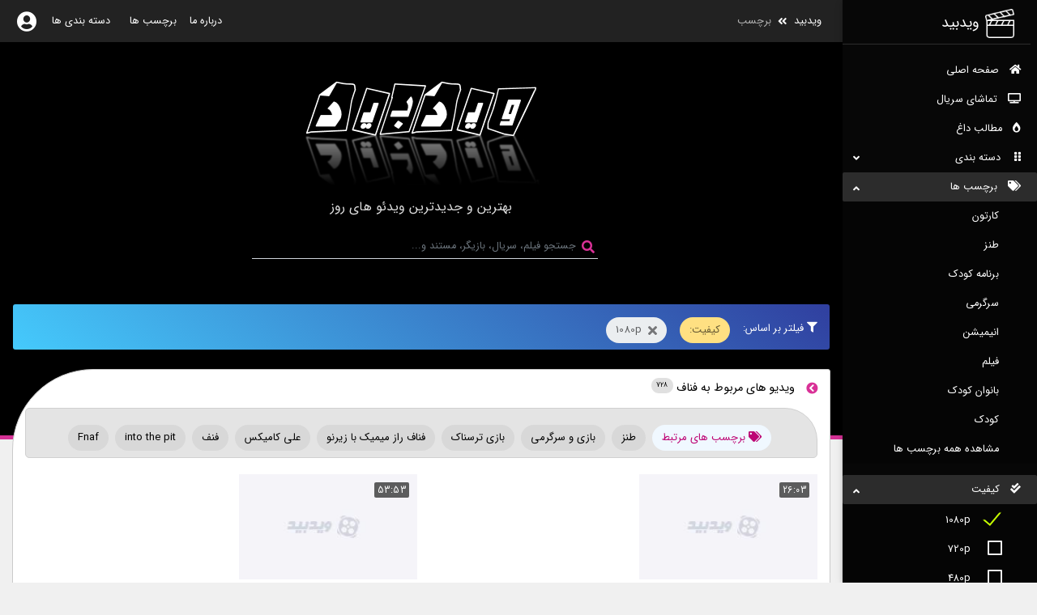

--- FILE ---
content_type: text/html; charset=UTF-8
request_url: https://www.vidbid.ir/tag/%D9%81%D9%86%D8%A7%D9%81?quality=1080p
body_size: 7238
content:
<!DOCTYPE html>
<html lang="fa">
<head>
    <meta charset="utf-8">
    <meta http-equiv="Content-Type" content="text/html; charset=UTF-8">
    <meta http-equiv="Content-Language" content="fa">
    <meta name="viewport" content="width=device-width, initial-scale=1">
    <meta name="theme-color" content="#222222"/>
    <meta name="csrf-token" content="dY4v1y3cVJggduzr4O6G2YecdUd0YnY5tqYwNV29">
    <meta property="og:site_name" content="رسانه ویدبید - بهترین ویدئو های روز"/>

            <meta property="og:image" content="https://www.vidbid.ir/image/stuff/text-logo-medium.png"/>
    
    <title>ویدبید - ویدیو های مربوط به برچسب: فناف</title>

    <link rel="manifest" href="https://www.vidbid.ir/other/manifest.json">
    <link rel="shortcut icon" type="image/png" href="https://www.vidbid.ir/image/stuff/vidbid-logo-48.png"/>
    <link rel="canonical" href="https://www.vidbid.ir/tag/%D9%81%D9%86%D8%A7%D9%81?quality=1080p" />

    

    <link rel="preconnect" href="https://www.googletagmanager.com">
        <link rel="preconnect" href="https://www.google-analytics.com">
        <link rel="preconnect" href="https://static.cdn.asset.aparat.com">

    
    




            <meta name="description"
              content="بهترین ویدئوهای تفریحی، سرگرمی و آموزشی روز از سراسر دنیا. دانلود یک دنیا کلیپ، فیلم، سریال در رسانه ویدبید."/>
        <meta name="keywords"
              content="ویدئو، فیلم، سریال، آموزش، سرگرمی، بازی، کلیپ، رایگان، فوتبالو دانلود  video, clip, stream, funny, learning, tv-show, movie ,football"/>

        <script type="application/ld+json">
{
    "@context": "https://schema.org",
    "@type": "WebSite",
    "url": "https://www.vidbid.ir",
    "potentialAction": {
        "@type": "SearchAction",
        "target": "https://www.vidbid.ir/video/search/?q={search_term_string}",
        "query-input": "required name=search_term_string"
    }
}
</script>












    
    
    
    
            <link href="https://www.vidbid.ir/purged-css/~no-video-styles.css?id=19fc7d93ca6271a9da1d057c09864930" rel="stylesheet">
        

        
            
    
    
                    <script type="a3ab26fe25d3fcc5fffe0e23-text/javascript">(()=>{"use strict";var r,e={},t={};function o(r){var n=t[r];if(void 0!==n)return n.exports;var i=t[r]={id:r,exports:{}};return e[r].call(i.exports,i,i.exports,o),i.exports}o.m=e,r=[],o.O=(e,t,n,i)=>{if(!t){var a=1/0;for(s=0;s<r.length;s++){for(var[t,n,i]=r[s],l=!0,f=0;f<t.length;f++)(!1&i||a>=i)&&Object.keys(o.O).every((r=>o.O[r](t[f])))?t.splice(f--,1):(l=!1,i<a&&(a=i));if(l){r.splice(s--,1);var u=n();void 0!==u&&(e=u)}}return e}i=i||0;for(var s=r.length;s>0&&r[s-1][2]>i;s--)r[s]=r[s-1];r[s]=[t,n,i]},o.n=r=>{var e=r&&r.__esModule?()=>r.default:()=>r;return o.d(e,{a:e}),e},o.d=(r,e)=>{for(var t in e)o.o(e,t)&&!o.o(r,t)&&Object.defineProperty(r,t,{enumerable:!0,get:e[t]})},o.g=function(){if("object"==typeof globalThis)return globalThis;try{return this||new Function("return this")()}catch(r){if("object"==typeof window)return window}}(),o.o=(r,e)=>Object.prototype.hasOwnProperty.call(r,e),(()=>{var r={151:0};o.O.j=e=>0===r[e];var e=(e,t)=>{var n,i,[a,l,f]=t,u=0;if(a.some((e=>0!==r[e]))){for(n in l)o.o(l,n)&&(o.m[n]=l[n]);if(f)var s=f(o)}for(e&&e(t);u<a.length;u++)i=a[u],o.o(r,i)&&r[i]&&r[i][0](),r[i]=0;return o.O(s)},t=self.webpackChunk=self.webpackChunk||[];t.forEach(e.bind(null,0)),t.push=e.bind(null,t.push.bind(t))})(),o.nc=void 0})();</script>
            <script src="https://www.vidbid.ir/js/~no-video-pages/vendor.js?id=5881c4a6bd3483ab5e32520b0cf521ba" defer type="a3ab26fe25d3fcc5fffe0e23-text/javascript"></script>
            <script src="https://www.vidbid.ir/js/~no-video-pages/all-scripts.js?id=d4ab1d2a4dba4a839fee8d77815c02d7" defer type="a3ab26fe25d3fcc5fffe0e23-text/javascript"></script>

                    
        

            
        
        
        
        
        
        
        
        

        
        
        
        
    


    
    <link rel="preload" fetchpriority="high" as="image" href="https://www.vidbid.ir/image/stuff/text-logo1.png" type="image/png">

    <link rel="preload" href="https://www.vidbid.ir/fonts/IRANSansWeb.woff2" as="font" type="font/woff2" crossorigin="anonymous"/>
    <link rel="preload" href="https://www.vidbid.ir/webfonts/fa-solid-900.woff2" as="font" type="font/woff2" crossorigin="anonymous"/>



    



        <!-- Global site tag (gtag.js) - Google Analytics -->
        <script async src="https://www.googletagmanager.com/gtag/js?id=UA-155720153-1" type="a3ab26fe25d3fcc5fffe0e23-text/javascript"></script>
        <script defer type="a3ab26fe25d3fcc5fffe0e23-text/javascript">
            window.dataLayer = window.dataLayer || [];

            function gtag() {
                dataLayer.push(arguments);
            }

            gtag('js', new Date());

            gtag('config', 'UA-155720153-1');
        </script>
    
</head>

<body class="rtl black-skin" data-spy="scroll" data-target="#navbar-seasons">
<div id="app" class="">
    
    <nav class="navbar navbar-expand-md navbar-dark shadow-sm ">
    <div class="container-fluid">
        <!-- Breadcrumb-->
        <div class="d-flex align-items-center">
            <div class="d-flex brand">
                <!-- SideNav slide-out button -->
                <a href="#" data-activates="slide-out" class="button-collapse text-white navbar-toggler"
                   aria-label="باز کردن منو"
                   style="padding: 0.5rem 0 0.5rem 1rem !important; margin: -4px 0 !important;"
                >
                    <span class="navbar-toggler-icon"></span>
                </a>
            </div>
            <nav aria-label="breadcrumb">
                <ol class="breadcrumb clearfix d-no1ne d-md-inline-flex pt-0">
                    <li class="breadcrumb-item d-flex  ">
                        <span><a href="https://www.vidbid.ir" style="padding: 12px 5px;"
                                 class="white-text ">ویدبید</a>
                        </span>

                    </li>
                    <li class="breadcrumb-item p-0 active breadcrumb-moreinfo">
                        <i class="fas fa-angle-double-left mx-1 white-text" aria-hidden="true"></i>
                        برچسب
                    </li>
                </ol>
            </nav>
        </div>


        <div class="collapse navbar-collapse ml-auto" id="navbarSupportedContent">
            <!-- Left Side Of Navbar -->
            <ul class="navbar-nav mr-auto">

            </ul>

            <!-- Right Side Of Navbar -->
            <ul class="navbar-nav">
                <li class="nav-item">
                    <a class="nav-link" href="https://www.vidbid.ir/about">درباره ما</a>
                </li>
                <li class="nav-item">
                    <a class="nav-link" href="https://www.vidbid.ir/tag">برچسب ها</a>
                </li>
                <li class="nav-item ">
                    <a class="nav-link pr-0" href="https://www.vidbid.ir/category">دسته بندی ها</a>
                </li>
                            </ul>
        </div>

        <ul class="navbar-nav p-0">
                            <li class="nav-item ml-0">
                    <a @click.prevent href="#" class="nav-link fa fa-user-circle profile-empty-icon p-0"
                       title="ورود/ثبت نام" data-toggle="modal" data-target="#modal_login">
                    </a>
                </li>
                    </ul>
    </div>
</nav>

    <div class="heading">
        
        <div id="logo">
            <a href="https://www.vidbid.ir">
                <img class="text-logo" width="292px" height="134px" src="https://www.vidbid.ir/image/stuff/text-logo1.png"
                     alt="لوگو ویدبید">
            </a></div>
        <h2 id="site_top">بهترین و جدیدترین ویدئو های روز</h2>
        <form class="form-inline pb-2" method="get" id="searchform" action="https://www.vidbid.ir/video/search">
    <div class="md-form form-sm my-0">
        <i class="fas fa-search prefix pl-1 text-white active" style="height: 16px; position: absolute"></i>
        <input class="form-control form-control-sm mr-sm-2 mb-0" type="text" placeholder="جستجو فیلم، سریال، بازیگر، مستند و..." name="query" id="searchbox" onkeypress="if (!window.__cfRLUnblockHandlers) return false; search_key_pressed(this,event)" autocomplete="off" value="" data-cf-modified-a3ab26fe25d3fcc5fffe0e23-="">
    </div>
</form>
    </div>

    <main class="">

        
        
        

            <div class="container-fluid index-page" id="videopage-container">

        


        <display-video-filters :user_filters='{"qualities":["1080p"],"duration":"","query":""}'></display-video-filters>

                    <div class="video-section">

            
            
            
                        <div class="row">
                <div class="col text-white page-title pr-0">
                    <h1><i class="fa fa-chevron-circle-left pr-2" style="width: 24.4px" aria-hidden="true"></i>
                                                    ویديو های مربوط به فناف
                                                    
                                                <sup class="badge-pill badge-light" title="تعداد ویدیو ها">
                            <small>
                                728
                            </small></sup>
                        
                                            </h1>
                </div>

                
                
            </div>
            
            
            
            
            <div class="row">
        <div class="col-12 tags_cloud search-tags">
            <a class="chip info"><i class="fa fa-tags" aria-hidden="true"></i> برچسب های مرتبط </a>
                                                            <a href="https://www.vidbid.ir/tag/%D8%B7%D9%86%D8%B2?quality=1080p" title="طنز" class="chip">
                        طنز
                    </a>
                                                                <a href="https://www.vidbid.ir/tag/%D8%A8%D8%A7%D8%B2%DB%8C%20%D9%88%20%D8%B3%D8%B1%DA%AF%D8%B1%D9%85%DB%8C?quality=1080p" title="بازی و سرگرمی" class="chip">
                        بازی و سرگرمی
                    </a>
                                                                <a href="https://www.vidbid.ir/tag/%D8%A8%D8%A7%D8%B2%DB%8C%20%D8%AA%D8%B1%D8%B3%D9%86%D8%A7%DA%A9?quality=1080p" title="بازی ترسناک" class="chip">
                        بازی ترسناک
                    </a>
                                                                <a href="https://www.vidbid.ir/tag/%D9%81%D9%86%D8%A7%D9%81%20%D8%B1%D8%A7%D8%B2%20%D9%85%DB%8C%D9%85%DB%8C%DA%A9%20%D8%A8%D8%A7%20%D8%B2%DB%8C%D8%B1%D9%86%D9%88?quality=1080p" title="فناف راز میمیک با زیرنو" class="chip">
                        فناف راز میمیک با زیرنو
                    </a>
                                                                <a href="https://www.vidbid.ir/tag/%D8%B9%D9%84%DB%8C%20%DA%A9%D8%A7%D9%85%DB%8C%DA%A9%D8%B3?quality=1080p" title="علی کامیکس" class="chip">
                        علی کامیکس
                    </a>
                                                                <a href="https://www.vidbid.ir/tag/%D9%81%D9%86%D9%81?quality=1080p" title="فنف" class="chip">
                        فنف
                    </a>
                                                                <a href="https://www.vidbid.ir/tag/into%20the%20pit?quality=1080p" title="into the pit" class="chip">
                        into the pit
                    </a>
                                                                <a href="https://www.vidbid.ir/tag/Fnaf?quality=1080p" title="Fnaf" class="chip">
                        Fnaf
                    </a>
                                    </div>
        
        
        
        
    </div>

            
            
                
            
            
            <div class="row index-videos">

                
                
                
                
                    
                    <div class="related_videos related-cat video-pack mt-0" id="">
    
    <div class="related-container compact-container">
        <div class="row">

            
                            <div class="col clip-item d-flex related-item-1 related-1item">
                    <div class="thumbnail  w-100 video-card d-flex flex-column">
                        <div class="thumbnail-image-wrapper thumb-container w-100">

                            
                                                            <watch-later
                                    :video_id="1070617"
                                    :is_in_user_watch_list="false"
                                ></watch-later>
                            
                            
                            <a href="https://www.vidbid.ir/video/1070617/%D9%81%D9%86%D8%A7%D9%81-%D8%AC%D8%AF%DB%8C%D8%AF-%D8%AE%DB%8C%D9%84%DB%8C-%D8%AC%D8%B0%D8%A7%D8%A8%D9%87-%D9%BE%D8%AF%D8%B1%D9%85-%D8%B4%DB%8C%D8%B7%D8%A7%D9%86%DB%8C-%D8%B4%D8%AF%D9%87-fnaf?quality=1080p">
                                <img class="card-img-top clip-image lazyload"
                                     src="https://www.vidbid.ir/image/stuff/vid-pl-hldr.jpg"
                                     data-src="https://static.cdn.asset.aparat.cloud/avt/60525546-7088-l__3530.jpg?width=300&amp;quality=90&amp;secret=llTkRWzu_ClQtXbFEV3IeQ"
                                     width="290px" height="163px"
                                     alt="فناف جدید خیلی جذابه !! پدرم ش...">
                            </a>
                        </div>

                        
                                                    <span class="clip-duration">26:03</span>
                        
                        
                        

                        <div class="card-body title d-flex flex-column">

                            <div class="card-title d-flex flex-1 flex-column">

                                
                                <a href="https://www.vidbid.ir/video/1070617/%D9%81%D9%86%D8%A7%D9%81-%D8%AC%D8%AF%DB%8C%D8%AF-%D8%AE%DB%8C%D9%84%DB%8C-%D8%AC%D8%B0%D8%A7%D8%A8%D9%87-%D9%BE%D8%AF%D8%B1%D9%85-%D8%B4%DB%8C%D8%B7%D8%A7%D9%86%DB%8C-%D8%B4%D8%AF%D9%87-fnaf?quality=1080p" class="flex-1"
                                   title="فناف جدید خیلی جذابه !! پدرم شیطانی شده (fnaf)">
                                    فناف جدید خیلی جذابه !! پدرم شیطانی شده (fnaf)
                                </a>

                            </div>


                            
                            <span class="d-flex justify-content-between">

                                
                                
                                <span class="card-text font-weight-lighter clip-time align-self-center"
                                   title="2026-01-05 19:52:01 , v: 10, l: 0">
                                    2 هفته پیش
                                </span>

                                    
                                


                                
                                
                                
                                </span>


                        </div>
                    </div>
                </div>
                            <div class="col clip-item d-flex related-item-2 related-1item">
                    <div class="thumbnail  w-100 video-card d-flex flex-column">
                        <div class="thumbnail-image-wrapper thumb-container w-100">

                            
                                                            <watch-later
                                    :video_id="1068944"
                                    :is_in_user_watch_list="false"
                                ></watch-later>
                            
                            
                            <a href="https://www.vidbid.ir/video/1068944/%D9%81%D8%B1%D8%A7%D8%B1-%D8%A7%D8%B2-%D8%AF%D8%B3%D8%AA-%D9%85%DB%8C%D9%85%DB%8C%DA%A9-%D9%88-%D9%86%D8%A7%D8%A8%D9%88%D8%AF%DB%8C-%DA%A9%D8%A7%D8%B1%D8%AE%D8%A7%D9%86%D9%87-%D9%81%D9%86%D8%A7%D9%81-%D8%B1%D8%A7%D8%B2-%D9%85%DB%8C%D9%85%DB%8C%DA%A9-%D8%A8%D8%A7-%D8%B2%DB%8C%D8%B1%D9%86%D9%88%DB%8C%D8%B3-%D9%81%D8%A7%D8%B1%D8%B3%DB%8C-%D9%82%D8%B3%D9%85%D8%AA-%D8%A2%D8%AE%D8%B1?quality=1080p">
                                <img class="card-img-top clip-image lazyload"
                                     src="https://www.vidbid.ir/image/stuff/vid-pl-hldr.jpg"
                                     data-src="https://static.cdn.asset.aparat.cloud/avt/65002739-7625-l__4983.jpg?width=300&amp;quality=90&amp;secret=-ja3hE9OZP9SX8e8v34tUQ"
                                     width="290px" height="163px"
                                     alt="فرار از دست میمیک و نابودی کار...">
                            </a>
                        </div>

                        
                                                    <span class="clip-duration">53:53</span>
                        
                        
                        

                        <div class="card-body title d-flex flex-column">

                            <div class="card-title d-flex flex-1 flex-column">

                                
                                <a href="https://www.vidbid.ir/video/1068944/%D9%81%D8%B1%D8%A7%D8%B1-%D8%A7%D8%B2-%D8%AF%D8%B3%D8%AA-%D9%85%DB%8C%D9%85%DB%8C%DA%A9-%D9%88-%D9%86%D8%A7%D8%A8%D9%88%D8%AF%DB%8C-%DA%A9%D8%A7%D8%B1%D8%AE%D8%A7%D9%86%D9%87-%D9%81%D9%86%D8%A7%D9%81-%D8%B1%D8%A7%D8%B2-%D9%85%DB%8C%D9%85%DB%8C%DA%A9-%D8%A8%D8%A7-%D8%B2%DB%8C%D8%B1%D9%86%D9%88%DB%8C%D8%B3-%D9%81%D8%A7%D8%B1%D8%B3%DB%8C-%D9%82%D8%B3%D9%85%D8%AA-%D8%A2%D8%AE%D8%B1?quality=1080p" class="flex-1"
                                   title="فرار از دست میمیک و نابودی کارخانه | فناف راز میمیک با زیرنویس فارسی قسمت آخر">
                                    فرار از دست میمیک و نابودی کارخانه | فناف راز میمیک با زیرنویس فارسی قسمت آخر
                                </a>

                            </div>


                            
                            <span class="d-flex justify-content-between">

                                
                                
                                <span class="card-text font-weight-lighter clip-time align-self-center"
                                   title="2025-11-24 00:18:59 , v: 21, l: 0">
                                    1 ماه پیش
                                </span>

                                    
                                


                                
                                
                                
                                </span>


                        </div>
                    </div>
                </div>
            
            
                    </div>
    </div>
</div>

                                </div>
                
                
                
                </div> 

                
            
                        <div class="row">
                <div class="col video-pagination">
                                    <nav>
        <ul class="pagination">
            
                            <li class="page-item disabled" aria-disabled="true">
                    <span class="page-link">&laquo; صفحه قبلی</span>
                </li>
            
            
                            <li class="page-item">
                    <a class="page-link" href="https://www.vidbid.ir/tag/%D9%81%D9%86%D8%A7%D9%81?quality=1080p&amp;page=2" rel="next">صفحه بعدی &raquo;</a>
                </li>
                    </ul>
    </nav>

                </div>
            </div>
            
             

        </div>
    
        <!-- Sidebar navigation -->
<div id="slide-out" class="side-nav right-aligned de11fault-color fixed">
  <ul class="custom-scrollbar">
    <!-- Logo -->
    <li class=" ml-2 ">
      <div class="logo-wr1apper waves-light">
        <a href="https://www.vidbid.ir" class="text-white logo"><img src="https://www.vidbid.ir/image/stuff/vidbid-logo-48-white.png" width="36px" height="36px" alt="logo"
            class="mr-2">ویدبید </a>
      </div>
    </li>

    <li class="">
      <ul class="collapsible collapsible-accordion">

          <li><a href="https://www.vidbid.ir" class="collapsible-header waves-effect "><i class="fas fa-home"></i>صفحه اصلی</a></li>




          <li><a href="https://www.vidbid.ir/series/%D8%AA%D9%85%D8%A7%D8%B4%D8%A7%DB%8C-%D8%AC%D8%B0%D8%A7%D8%A8-%D8%AA%D8%B1%DB%8C%D9%86-%D8%B3%D8%B1%DB%8C%D8%A7%D9%84-%D9%87%D8%A7" class="collapsible-header waves-effect "><i class="fas fa-tv"></i>تماشای سریال</a></li>
          <li><a href="https://www.vidbid.ir/list/trends" class="collapsible-header waves-effect "><i class="fas fa-burn"></i>مطالب داغ</a></li>
          
           



      </ul>

        <ul class="collapsible collapsible-accordion mt-0">

        <li><a href="#" onclick="if (!window.__cfRLUnblockHandlers) return false; event.preventDefault()" class="collapsible-header collapsed waves-effect arrow-r   " data-cf-modified-a3ab26fe25d3fcc5fffe0e23-="">
                <i class="fas fa-grip-vertical"></i> دسته بندی<i class="fas fa-angle-down rotate-icon"></i>
            </a>
          <div class="collapsible-body">
            <ul class="">
              <li><a href="https://www.vidbid.ir/category/funny?quality=1080p" class="collapsible-header waves-effect ">طنز</a></li>
              <li><a href="https://www.vidbid.ir/category/entertainment?quality=1080p" class="collapsible-header waves-effect ">سرگرمی</a></li>
              <li><a href="https://www.vidbid.ir/category/film?quality=1080p" class="collapsible-header waves-effect ">فیلم</a></li>
              <li><a href="https://www.vidbid.ir/category/educational?quality=1080p" class="collapsible-header waves-effect ">آموزشی</a></li>
              <li><a href="https://www.vidbid.ir/category/sport?quality=1080p" class="collapsible-header waves-effect ">ورزشی</a></li>
              <li><a href="https://www.vidbid.ir/category?quality=1080p" class="collapsible-header waves-effect ">مشاهده همه دسته بندی ها</a></li>
            </ul>
          </div>
        </li>
        </ul>
        <ul class="collapsible collapsible-accordion mt-0">
        <li><a href="#" onclick="if (!window.__cfRLUnblockHandlers) return false; event.preventDefault()" class="collapsible-header waves-effect arrow-r active " data-cf-modified-a3ab26fe25d3fcc5fffe0e23-="">
                <i class="fas fa-tags"></i>برچسب ها<i class="fas fa-angle-down rotate-icon"></i>
            </a>
          <div class="collapsible-body">
            <ul>
                
                <li><a href="https://www.vidbid.ir/tag/%DA%A9%D8%A7%D8%B1%D8%AA%D9%88%D9%86?quality=1080p"
                       class="collapsible-header waves-effect ">کارتون</a></li>
                
                <li><a href="https://www.vidbid.ir/tag/%D8%B7%D9%86%D8%B2?quality=1080p"
                       class="collapsible-header waves-effect ">طنز</a></li>
                
                <li><a href="https://www.vidbid.ir/tag/%D8%A8%D8%B1%D9%86%D8%A7%D9%85%D9%87%20%DA%A9%D9%88%D8%AF%DA%A9?quality=1080p"
                       class="collapsible-header waves-effect ">برنامه کودک</a></li>
                
                <li><a href="https://www.vidbid.ir/tag/%D8%B3%D8%B1%DA%AF%D8%B1%D9%85%DB%8C?quality=1080p"
                       class="collapsible-header waves-effect ">سرگرمی</a></li>
                
                <li><a href="https://www.vidbid.ir/tag/%D8%A7%D9%86%DB%8C%D9%85%DB%8C%D8%B4%D9%86?quality=1080p"
                       class="collapsible-header waves-effect ">انیمیشن</a></li>
                
                <li><a href="https://www.vidbid.ir/tag/%D9%81%DB%8C%D9%84%D9%85?quality=1080p"
                       class="collapsible-header waves-effect ">فیلم</a></li>
                
                <li><a href="https://www.vidbid.ir/tag/%D8%A8%D8%A7%D9%86%D9%88%D8%A7%D9%86%20%DA%A9%D9%88%D8%AF%DA%A9?quality=1080p"
                       class="collapsible-header waves-effect ">بانوان کودک</a></li>
                
                <li><a href="https://www.vidbid.ir/tag/%DA%A9%D9%88%D8%AF%DA%A9?quality=1080p"
                       class="collapsible-header waves-effect ">کودک</a></li>
                                    <li><a href="https://www.vidbid.ir/tag?quality=1080p" class="collapsible-header waves-effect ">مشاهده همه برچسب ها</a></li>
            </ul>
          </div>
        </li>
      </ul>

        <video-filters :user_filters='{"qualities":["1080p"],"duration":"","query":""}'></video-filters>

    </li>
    <!--/. Side navigation links -->
  </ul>
  <div class="sidenav-bg rgba-teal-strong"></div>
</div>
<!--/. Sidebar navigation -->

        
                                    
                        </main>
    <footer>
    <div class="tags_cloud">
                        <a href="https://www.vidbid.ir/tag/%D9%85%D8%B5%D8%A7%D8%AD%D8%A8%D9%87%20%D9%81%D8%B1%D9%87%D9%86%DA%AF%DB%8C%D8%A7%D9%86?quality=1080p" class="chip">
                مصاحبه فرهنگیان
            </a>
                                <a href="https://www.vidbid.ir/tag/%D8%B1%D9%88%D8%A7%DB%8C%D8%AA%20%D8%AC%D9%86%D8%A7%DB%8C%DB%8C?quality=1080p" class="chip">
                روایت جنایی
            </a>
                                <a href="https://www.vidbid.ir/tag/%D9%86%D9%82%D8%A7%D8%B4%DB%8C%20%D8%B1%D9%88%D9%85%DB%8C?quality=1080p" class="chip">
                نقاشی رومی
            </a>
                                <a href="https://www.vidbid.ir/tag/%D8%B1%D9%88%D8%A8%D9%84%D8%A7%DA%A9%D8%B3%20%D8%AF%D9%88%20%D9%86%D9%81%D8%B1%D9%87?quality=1080p" class="chip">
                روبلاکس دو نفره
            </a>
                                <a href="https://www.vidbid.ir/tag/%D9%86%D9%82%D8%A7%D8%B4%DB%8C%20%DA%A9%DB%8C%D9%BE%D8%A7%D9%BE?quality=1080p" class="chip">
                نقاشی کیپاپ
            </a>
                                <a href="https://www.vidbid.ir/tag/%D8%B4%D8%A8%DB%8C%D9%87%20%D8%B3%D8%A7%D8%B2%20%D9%85%D8%B9%D8%AF%D9%86?quality=1080p" class="chip">
                شبیه ساز معدن
            </a>
                                <a href="https://www.vidbid.ir/tag/%D8%B3%D9%81%D8%B1%20%D8%A8%D9%87%20%D8%B2%D8%A7%D9%87%D8%AF%D8%A7%D9%86?quality=1080p" class="chip">
                سفر به زاهدان
            </a>
                                <a href="https://www.vidbid.ir/tag/%D8%B0%DA%A9%D8%B1%20%D8%A7%D9%84%D9%84%D9%87?quality=1080p" class="chip">
                ذکر الله
            </a>
                                <a href="https://www.vidbid.ir/tag/%D9%BE%D8%A7%D8%AF%DA%A9%D8%B3%D8%AA%20%D8%AC%D9%86%D8%A7%DB%8C%DB%8C?quality=1080p" class="chip">
                پادکست جنایی
            </a>
                                <a href="https://www.vidbid.ir/tag/%D9%85%D8%B9%D8%AF%D9%86%20%D8%B9%D9%85%D9%88%20%D8%A7%D9%85%DB%8C%D8%B1?quality=1080p" class="chip">
                معدن عمو امیر
            </a>
                                <a href="https://www.vidbid.ir/tag/%D9%88%D8%A7%D9%85%20%D8%A8%D8%A7%D9%86%DA%A9%20%D9%85%D9%84%DB%8C?quality=1080p" class="chip">
                وام بانک ملی
            </a>
                                <a href="https://www.vidbid.ir/tag/%D9%85%D8%B3%D8%AA%D9%86%D8%AF%20%D9%BE%D8%B1%D9%88%D9%86%D8%AF%D9%87?quality=1080p" class="chip">
                مستند پرونده
            </a>
                                <a href="https://www.vidbid.ir/tag/%DA%A9%D8%B1%D9%87%20%D8%B3%D9%86%D8%AA%DB%8C?quality=1080p" class="chip">
                کره سنتی
            </a>
                                <a href="https://www.vidbid.ir/tag/%D8%B1%D9%88%D8%A8%D9%84%D8%A7%DA%A9%D8%B3%20%D8%AF%D8%B2%D8%AF%DB%8C%20%D9%85%DB%8C%D9%85?quality=1080p" class="chip">
                روبلاکس دزدی میم
            </a>
                                <a href="https://www.vidbid.ir/tag/%D8%A7%D8%B3%DA%A9%D9%88%DB%8C%DB%8C%D8%AF%20%DA%AF%DB%8C%D9%85%20%D8%AC%D8%AF%DB%8C%D8%AF?quality=1080p" class="chip">
                اسکویید گیم جدید
            </a>
                                <a href="https://www.vidbid.ir/tag/%D9%86%D9%82%D8%A7%D8%B4%DB%8C%20%D8%AC%DB%8C%D9%86%D9%88?quality=1080p" class="chip">
                نقاشی جینو
            </a>
                                <a href="https://www.vidbid.ir/tag/%D8%B5%D9%86%D8%A7%DB%8C%D8%B9%20%D9%85%D8%A7%D8%AF%D8%B1?quality=1080p" class="chip">
                صنایع مادر
            </a>
                                <a href="https://www.vidbid.ir/tag/%D8%B1%DB%8C%D8%AA%DB%8C%D9%84%20%D8%B4%D9%88?quality=1080p" class="chip">
                ریتیل شو
            </a>
                                <a href="https://www.vidbid.ir/tag/%D8%A2%D9%87%D9%86%DA%AF%20%DA%A9%D9%88%DA%A9%D9%88%D9%85%D9%84%D9%88%D9%86?quality=1080p" class="chip">
                آهنگ کوکوملون
            </a>
                                <a href="https://www.vidbid.ir/tag/%D8%B9%D8%AF%D9%84%DB%8C%D9%87%20%DA%86%DB%8C?quality=1080p" class="chip">
                عدلیه چی
            </a>
                                <a href="https://www.vidbid.ir/tag/%D8%A7%D9%85%DB%8C%D8%B1%D8%A7%D8%B3%D9%88%D8%B1%D8%AF?quality=1080p" class="chip">
                امیراسورد
            </a>
                                <a href="https://www.vidbid.ir/tag/%D8%A2%D9%85%D9%88%D8%B2%D8%B4%20%DA%A9%D8%AF%20%D8%B2%D8%AF%D9%86?quality=1080p" class="chip">
                آموزش کد زدن
            </a>
                                <a href="https://www.vidbid.ir/tag/Mazda%20EZ60?quality=1080p" class="chip">
                Mazda EZ60
            </a>
                                <a href="https://www.vidbid.ir/tag/%D8%A7%D8%B3%DB%B3%DB%B0%DB%B0?quality=1080p" class="chip">
                اس۳۰۰
            </a>
                                <a href="https://www.vidbid.ir/tag/%DA%A9%DB%8C%DA%A9%DB%8C%D8%A7%DA%AF%D8%B1%20%D8%AC%D8%A7%D9%86?quality=1080p" class="chip">
                کیکیاگر جان
            </a>
            </div>
</footer>

            
        <login
            ref="modal_login"
            google_auth_url="https://www.vidbid.ir/login/google"
            facebook_auth_url="https://www.vidbid.ir/login/facebook"
            site_auth_url="https://www.vidbid.ir/login"
            site_register_url="https://www.vidbid.ir/register"
            site_remember_url="https://www.vidbid.ir/password/reset"
            csrf="dY4v1y3cVJggduzr4O6G2YecdUd0YnY5tqYwNV29"
        ></login>
    
    
    
</div>

<script type="a3ab26fe25d3fcc5fffe0e23-text/javascript">
    window.route_name = 'view_tag';
    window.is_video_page = 'false';
    window.watch_later_url = 'https://www.vidbid.ir/video/#watch_later#/watch_later'
    window.is_user_logged_in = false
    window.is_user_email_verified = false
    window.email_verify_url = 'https://www.vidbid.ir/email/verify'
    window.ad_report_url = 'https://www.vidbid.ir/ad_report';
    window.base_url = 'https://www.vidbid.ir/';
    window.user_search_history = '[]';
    window.rasa_ad_percent = 10;
    window.isVastAdEnable = 'false';

    </script>













<took>0.04 sec, flt: 0</took>
<query>time: 13, count: 8, slow: 0</query>
<script src="/cdn-cgi/scripts/7d0fa10a/cloudflare-static/rocket-loader.min.js" data-cf-settings="a3ab26fe25d3fcc5fffe0e23-|49" defer></script><script defer src="https://static.cloudflareinsights.com/beacon.min.js/vcd15cbe7772f49c399c6a5babf22c1241717689176015" integrity="sha512-ZpsOmlRQV6y907TI0dKBHq9Md29nnaEIPlkf84rnaERnq6zvWvPUqr2ft8M1aS28oN72PdrCzSjY4U6VaAw1EQ==" data-cf-beacon='{"version":"2024.11.0","token":"8af28a495e8946cfab86d0ed21f585bd","r":1,"server_timing":{"name":{"cfCacheStatus":true,"cfEdge":true,"cfExtPri":true,"cfL4":true,"cfOrigin":true,"cfSpeedBrain":true},"location_startswith":null}}' crossorigin="anonymous"></script>
</body>
</html>


--- FILE ---
content_type: text/javascript
request_url: https://www.vidbid.ir/js/~no-video-pages/all-scripts.js?id=d4ab1d2a4dba4a839fee8d77815c02d7
body_size: 37769
content:
function _classCallCheck(e,t){if(!(e instanceof t))throw new TypeError("Cannot call a class as a function")}function _defineProperties(e,t){for(var i=0;i<t.length;i++){var n=t[i];n.enumerable=n.enumerable||!1,n.configurable=!0,"value"in n&&(n.writable=!0),Object.defineProperty(e,n.key,n)}}function _createClass(e,t,i){return t&&_defineProperties(e.prototype,t),i&&_defineProperties(e,i),e}function _classCallCheck(e,t){if(!(e instanceof t))throw new TypeError("Cannot call a class as a function")}function _defineProperties(e,t){for(var i=0;i<t.length;i++){var n=t[i];n.enumerable=n.enumerable||!1,n.configurable=!0,"value"in n&&(n.writable=!0),Object.defineProperty(e,n.key,n)}}function _createClass(e,t,i){return t&&_defineProperties(e.prototype,t),i&&_defineProperties(e,i),e}function getSuggestionCompiledHtml(e,t,i){for(let n of i)e=e.replace("{{"+n+"}}",t[n]);return e}function search_key_pressed(e,t){13===t.keyCode&&""!==$("#searchbox")[0].value&&$("#searchform").submit()}(self.webpackChunk=self.webpackChunk||[]).push([[421],{333:(e,t,i)=>{try{window.Popper=i(981).Z,window.$=window.jQuery=i(755),jQuery.event.special.touchstart={setup:function(e,t,i){this.addEventListener("touchstart",i,{passive:!t.includes("noPreventDefault")})}},jQuery.event.special.touchmove={setup:function(e,t,i){this.addEventListener("touchmove",i,{passive:!t.includes("noPreventDefault")})}},jQuery.event.special.wheel={setup:function(e,t,i){this.addEventListener("wheel",i,{passive:!0})}},jQuery.event.special.mousewheel={setup:function(e,t,i){this.addEventListener("mousewheel",i,{passive:!0})}}}catch(e){}}},e=>{e.O(0,[546],(()=>(333,e(e.s=333)))),e.O()}]),function(e){if(void 0===e)throw new TypeError("Bootstrap's JavaScript requires jQuery. jQuery must be included before Bootstrap's JavaScript.");var t=e.fn.jquery.split(" ")[0].split(".");if(t[0]<2&&t[1]<9||1===t[0]&&9===t[1]&&t[2]<1||t[0]>=4)throw new Error("Bootstrap's JavaScript requires at least jQuery v1.9.1 but less than v4.0.0")}($),function(e,t){"object"==typeof exports&&"undefined"!=typeof module?module.exports=t(require("jquery")):"function"==typeof define&&define.amd?define(["jquery"],t):(e="undefined"!=typeof globalThis?globalThis:e||self).Util=t(e.jQuery)}(this,(function(e){"use strict";var t=function(e){return e&&"object"==typeof e&&"default"in e?e:{default:e}}(e),i="transitionend";var n={TRANSITION_END:"bsTransitionEnd",getUID:function(e){do{e+=~~(1e6*Math.random())}while(document.getElementById(e));return e},getSelectorFromElement:function(e){var t=e.getAttribute("data-target");if(!t||"#"===t){var i=e.getAttribute("href");t=i&&"#"!==i?i.trim():""}try{return document.querySelector(t)?t:null}catch(e){return null}},getTransitionDurationFromElement:function(e){if(!e)return 0;var i=t.default(e).css("transition-duration"),n=t.default(e).css("transition-delay"),a=parseFloat(i),r=parseFloat(n);return a||r?(i=i.split(",")[0],n=n.split(",")[0],1e3*(parseFloat(i)+parseFloat(n))):0},reflow:function(e){return e.offsetHeight},triggerTransitionEnd:function(e){t.default(e).trigger(i)},supportsTransitionEnd:function(){return Boolean(i)},isElement:function(e){return(e[0]||e).nodeType},typeCheckConfig:function(e,t,i){for(var a in i)if(Object.prototype.hasOwnProperty.call(i,a)){var r=i[a],o=t[a],s=o&&n.isElement(o)?"element":null==(l=o)?""+l:{}.toString.call(l).match(/\s([a-z]+)/i)[1].toLowerCase();if(!new RegExp(r).test(s))throw new Error(e.toUpperCase()+': Option "'+a+'" provided type "'+s+'" but expected type "'+r+'".')}var l},findShadowRoot:function(e){if(!document.documentElement.attachShadow)return null;if("function"==typeof e.getRootNode){var t=e.getRootNode();return t instanceof ShadowRoot?t:null}return e instanceof ShadowRoot?e:e.parentNode?n.findShadowRoot(e.parentNode):null},jQueryDetection:function(){if(void 0===t.default)throw new TypeError("Bootstrap's JavaScript requires jQuery. jQuery must be included before Bootstrap's JavaScript.");var e=t.default.fn.jquery.split(" ")[0].split(".");if(e[0]<2&&e[1]<9||1===e[0]&&9===e[1]&&e[2]<1||e[0]>=4)throw new Error("Bootstrap's JavaScript requires at least jQuery v1.9.1 but less than v4.0.0")}};return n.jQueryDetection(),t.default.fn.emulateTransitionEnd=function(e){var i=this,a=!1;return t.default(this).one(n.TRANSITION_END,(function(){a=!0})),setTimeout((function(){a||n.triggerTransitionEnd(i)}),e),this},t.default.event.special[n.TRANSITION_END]={bindType:i,delegateType:i,handle:function(e){if(t.default(e.target).is(this))return e.handleObj.handler.apply(this,arguments)}},n})),function(e,t){"object"==typeof exports&&"undefined"!=typeof module?module.exports=t(require("jquery"),require("./util.js")):"function"==typeof define&&define.amd?define(["jquery","./util"],t):(e="undefined"!=typeof globalThis?globalThis:e||self).Alert=t(e.jQuery,e.Util)}(this,(function(e,t){"use strict";function i(e){return e&&"object"==typeof e&&"default"in e?e:{default:e}}var n=i(e),a=i(t);function r(e,t){for(var i=0;i<t.length;i++){var n=t[i];n.enumerable=n.enumerable||!1,n.configurable=!0,"value"in n&&(n.writable=!0),Object.defineProperty(e,n.key,n)}}var o="bs.alert",s=n.default.fn.alert,l=function(){function e(e){this._element=e}var t,i,s=e.prototype;return s.close=function(e){var t=this._element;e&&(t=this._getRootElement(e)),this._triggerCloseEvent(t).isDefaultPrevented()||this._removeElement(t)},s.dispose=function(){n.default.removeData(this._element,o),this._element=null},s._getRootElement=function(e){var t=a.default.getSelectorFromElement(e),i=!1;return t&&(i=document.querySelector(t)),i||(i=n.default(e).closest(".alert")[0]),i},s._triggerCloseEvent=function(e){var t=n.default.Event("close.bs.alert");return n.default(e).trigger(t),t},s._removeElement=function(e){var t=this;if(n.default(e).removeClass("show"),n.default(e).hasClass("fade")){var i=a.default.getTransitionDurationFromElement(e);n.default(e).one(a.default.TRANSITION_END,(function(i){return t._destroyElement(e,i)})).emulateTransitionEnd(i)}else this._destroyElement(e)},s._destroyElement=function(e){n.default(e).detach().trigger("closed.bs.alert").remove()},e._jQueryInterface=function(t){return this.each((function(){var i=n.default(this),a=i.data(o);a||(a=new e(this),i.data(o,a)),"close"===t&&a[t](this)}))},e._handleDismiss=function(e){return function(t){t&&t.preventDefault(),e.close(this)}},t=e,i=[{key:"VERSION",get:function(){return"4.6.2"}}],null&&r(t.prototype,null),i&&r(t,i),Object.defineProperty(t,"prototype",{writable:!1}),e}();return n.default(document).on("click.bs.alert.data-api",'[data-dismiss="alert"]',l._handleDismiss(new l)),n.default.fn.alert=l._jQueryInterface,n.default.fn.alert.Constructor=l,n.default.fn.alert.noConflict=function(){return n.default.fn.alert=s,l._jQueryInterface},l})),function(e,t){"object"==typeof exports&&"undefined"!=typeof module?module.exports=t(require("jquery"),require("./util.js")):"function"==typeof define&&define.amd?define(["jquery","./util"],t):(e="undefined"!=typeof globalThis?globalThis:e||self).Modal=t(e.jQuery,e.Util)}(this,(function(e,t){"use strict";function i(e){return e&&"object"==typeof e&&"default"in e?e:{default:e}}var n=i(e),a=i(t);function r(e,t){for(var i=0;i<t.length;i++){var n=t[i];n.enumerable=n.enumerable||!1,n.configurable=!0,"value"in n&&(n.writable=!0),Object.defineProperty(e,n.key,n)}}function o(){return o=Object.assign?Object.assign.bind():function(e){for(var t=1;t<arguments.length;t++){var i=arguments[t];for(var n in i)Object.prototype.hasOwnProperty.call(i,n)&&(e[n]=i[n])}return e},o.apply(this,arguments)}var s="bs.modal",l=n.default.fn.modal,c="modal-open",u="fade",d="show",h="modal-static",f="hidden.bs.modal",p="show.bs.modal",m="focusin.bs.modal",g="resize.bs.modal",v="click.dismiss.bs.modal",b="keydown.dismiss.bs.modal",y="mousedown.dismiss.bs.modal",_=".fixed-top, .fixed-bottom, .is-fixed, .sticky-top",w={backdrop:!0,keyboard:!0,focus:!0,show:!0},x={backdrop:"(boolean|string)",keyboard:"boolean",focus:"boolean",show:"boolean"},k=function(){function e(e,t){this._config=this._getConfig(t),this._element=e,this._dialog=e.querySelector(".modal-dialog"),this._backdrop=null,this._isShown=!1,this._isBodyOverflowing=!1,this._ignoreBackdropClick=!1,this._isTransitioning=!1,this._scrollbarWidth=0}var t,i,l=e.prototype;return l.toggle=function(e){return this._isShown?this.hide():this.show(e)},l.show=function(e){var t=this;if(!this._isShown&&!this._isTransitioning){var i=n.default.Event(p,{relatedTarget:e});n.default(this._element).trigger(i),i.isDefaultPrevented()||(this._isShown=!0,n.default(this._element).hasClass(u)&&(this._isTransitioning=!0),this._checkScrollbar(),this._setScrollbar(),this._adjustDialog(),this._setEscapeEvent(),this._setResizeEvent(),n.default(this._element).on(v,'[data-dismiss="modal"]',(function(e){return t.hide(e)})),n.default(this._dialog).on(y,(function(){n.default(t._element).one("mouseup.dismiss.bs.modal",(function(e){n.default(e.target).is(t._element)&&(t._ignoreBackdropClick=!0)}))})),this._showBackdrop((function(){return t._showElement(e)})))}},l.hide=function(e){var t=this;if(e&&e.preventDefault(),this._isShown&&!this._isTransitioning){var i=n.default.Event("hide.bs.modal");if(n.default(this._element).trigger(i),this._isShown&&!i.isDefaultPrevented()){this._isShown=!1;var r=n.default(this._element).hasClass(u);if(r&&(this._isTransitioning=!0),this._setEscapeEvent(),this._setResizeEvent(),n.default(document).off(m),n.default(this._element).removeClass(d),n.default(this._element).off(v),n.default(this._dialog).off(y),r){var o=a.default.getTransitionDurationFromElement(this._element);n.default(this._element).one(a.default.TRANSITION_END,(function(e){return t._hideModal(e)})).emulateTransitionEnd(o)}else this._hideModal()}}},l.dispose=function(){[window,this._element,this._dialog].forEach((function(e){return n.default(e).off(".bs.modal")})),n.default(document).off(m),n.default.removeData(this._element,s),this._config=null,this._element=null,this._dialog=null,this._backdrop=null,this._isShown=null,this._isBodyOverflowing=null,this._ignoreBackdropClick=null,this._isTransitioning=null,this._scrollbarWidth=null},l.handleUpdate=function(){this._adjustDialog()},l._getConfig=function(e){return e=o({},w,e),a.default.typeCheckConfig("modal",e,x),e},l._triggerBackdropTransition=function(){var e=this,t=n.default.Event("hidePrevented.bs.modal");if(n.default(this._element).trigger(t),!t.isDefaultPrevented()){var i=this._element.scrollHeight>document.documentElement.clientHeight;i||(this._element.style.overflowY="hidden"),this._element.classList.add(h);var r=a.default.getTransitionDurationFromElement(this._dialog);n.default(this._element).off(a.default.TRANSITION_END),n.default(this._element).one(a.default.TRANSITION_END,(function(){e._element.classList.remove(h),i||n.default(e._element).one(a.default.TRANSITION_END,(function(){e._element.style.overflowY=""})).emulateTransitionEnd(e._element,r)})).emulateTransitionEnd(r),this._element.focus()}},l._showElement=function(e){var t=this,i=n.default(this._element).hasClass(u),r=this._dialog?this._dialog.querySelector(".modal-body"):null;this._element.parentNode&&this._element.parentNode.nodeType===Node.ELEMENT_NODE||document.body.appendChild(this._element),this._element.style.display="block",this._element.removeAttribute("aria-hidden"),this._element.setAttribute("aria-modal",!0),this._element.setAttribute("role","dialog"),n.default(this._dialog).hasClass("modal-dialog-scrollable")&&r?r.scrollTop=0:this._element.scrollTop=0,i&&a.default.reflow(this._element),n.default(this._element).addClass(d),this._config.focus&&this._enforceFocus();var o=n.default.Event("shown.bs.modal",{relatedTarget:e}),s=function(){t._config.focus&&t._element.focus(),t._isTransitioning=!1,n.default(t._element).trigger(o)};if(i){var l=a.default.getTransitionDurationFromElement(this._dialog);n.default(this._dialog).one(a.default.TRANSITION_END,s).emulateTransitionEnd(l)}else s()},l._enforceFocus=function(){var e=this;n.default(document).off(m).on(m,(function(t){document!==t.target&&e._element!==t.target&&0===n.default(e._element).has(t.target).length&&e._element.focus()}))},l._setEscapeEvent=function(){var e=this;this._isShown?n.default(this._element).on(b,(function(t){e._config.keyboard&&27===t.which?(t.preventDefault(),e.hide()):e._config.keyboard||27!==t.which||e._triggerBackdropTransition()})):this._isShown||n.default(this._element).off(b)},l._setResizeEvent=function(){var e=this;this._isShown?n.default(window).on(g,(function(t){return e.handleUpdate(t)})):n.default(window).off(g)},l._hideModal=function(){var e=this;this._element.style.display="none",this._element.setAttribute("aria-hidden",!0),this._element.removeAttribute("aria-modal"),this._element.removeAttribute("role"),this._isTransitioning=!1,this._showBackdrop((function(){n.default(document.body).removeClass(c),e._resetAdjustments(),e._resetScrollbar(),n.default(e._element).trigger(f)}))},l._removeBackdrop=function(){this._backdrop&&(n.default(this._backdrop).remove(),this._backdrop=null)},l._showBackdrop=function(e){var t=this,i=n.default(this._element).hasClass(u)?u:"";if(this._isShown&&this._config.backdrop){if(this._backdrop=document.createElement("div"),this._backdrop.className="modal-backdrop",i&&this._backdrop.classList.add(i),n.default(this._backdrop).appendTo(document.body),n.default(this._element).on(v,(function(e){t._ignoreBackdropClick?t._ignoreBackdropClick=!1:e.target===e.currentTarget&&("static"===t._config.backdrop?t._triggerBackdropTransition():t.hide())})),i&&a.default.reflow(this._backdrop),n.default(this._backdrop).addClass(d),!e)return;if(!i)return void e();var r=a.default.getTransitionDurationFromElement(this._backdrop);n.default(this._backdrop).one(a.default.TRANSITION_END,e).emulateTransitionEnd(r)}else if(!this._isShown&&this._backdrop){n.default(this._backdrop).removeClass(d);var o=function(){t._removeBackdrop(),e&&e()};if(n.default(this._element).hasClass(u)){var s=a.default.getTransitionDurationFromElement(this._backdrop);n.default(this._backdrop).one(a.default.TRANSITION_END,o).emulateTransitionEnd(s)}else o()}else e&&e()},l._adjustDialog=function(){var e=this._element.scrollHeight>document.documentElement.clientHeight;!this._isBodyOverflowing&&e&&(this._element.style.paddingLeft=this._scrollbarWidth+"px"),this._isBodyOverflowing&&!e&&(this._element.style.paddingRight=this._scrollbarWidth+"px")},l._resetAdjustments=function(){this._element.style.paddingLeft="",this._element.style.paddingRight=""},l._checkScrollbar=function(){var e=document.body.getBoundingClientRect();this._isBodyOverflowing=Math.round(e.left+e.right)<window.innerWidth,this._scrollbarWidth=this._getScrollbarWidth()},l._setScrollbar=function(){var e=this;if(this._isBodyOverflowing){var t=[].slice.call(document.querySelectorAll(_)),i=[].slice.call(document.querySelectorAll(".sticky-top"));n.default(t).each((function(t,i){var a=i.style.paddingRight,r=n.default(i).css("padding-right");n.default(i).data("padding-right",a).css("padding-right",parseFloat(r)+e._scrollbarWidth+"px")})),n.default(i).each((function(t,i){var a=i.style.marginRight,r=n.default(i).css("margin-right");n.default(i).data("margin-right",a).css("margin-right",parseFloat(r)-e._scrollbarWidth+"px")}));var a=document.body.style.paddingRight,r=n.default(document.body).css("padding-right");n.default(document.body).data("padding-right",a).css("padding-right",parseFloat(r)+this._scrollbarWidth+"px")}n.default(document.body).addClass(c)},l._resetScrollbar=function(){var e=[].slice.call(document.querySelectorAll(_));n.default(e).each((function(e,t){var i=n.default(t).data("padding-right");n.default(t).removeData("padding-right"),t.style.paddingRight=i||""}));var t=[].slice.call(document.querySelectorAll(".sticky-top"));n.default(t).each((function(e,t){var i=n.default(t).data("margin-right");void 0!==i&&n.default(t).css("margin-right",i).removeData("margin-right")}));var i=n.default(document.body).data("padding-right");n.default(document.body).removeData("padding-right"),document.body.style.paddingRight=i||""},l._getScrollbarWidth=function(){var e=document.createElement("div");e.className="modal-scrollbar-measure",document.body.appendChild(e);var t=e.getBoundingClientRect().width-e.clientWidth;return document.body.removeChild(e),t},e._jQueryInterface=function(t,i){return this.each((function(){var a=n.default(this).data(s),r=o({},w,n.default(this).data(),"object"==typeof t&&t?t:{});if(a||(a=new e(this,r),n.default(this).data(s,a)),"string"==typeof t){if(void 0===a[t])throw new TypeError('No method named "'+t+'"');a[t](i)}else r.show&&a.show(i)}))},t=e,i=[{key:"VERSION",get:function(){return"4.6.2"}},{key:"Default",get:function(){return w}}],null&&r(t.prototype,null),i&&r(t,i),Object.defineProperty(t,"prototype",{writable:!1}),e}();return n.default(document).on("click.bs.modal.data-api",'[data-toggle="modal"]',(function(e){var t,i=this,r=a.default.getSelectorFromElement(this);r&&(t=document.querySelector(r));var l=n.default(t).data(s)?"toggle":o({},n.default(t).data(),n.default(this).data());"A"!==this.tagName&&"AREA"!==this.tagName||e.preventDefault();var c=n.default(t).one(p,(function(e){e.isDefaultPrevented()||c.one(f,(function(){n.default(i).is(":visible")&&i.focus()}))}));k._jQueryInterface.call(n.default(t),l,this)})),n.default.fn.modal=k._jQueryInterface,n.default.fn.modal.Constructor=k,n.default.fn.modal.noConflict=function(){return n.default.fn.modal=l,k._jQueryInterface},k})),function(e,t){"object"==typeof exports&&"undefined"!=typeof module?module.exports=t():"function"==typeof define&&define.amd?define(t):e.PerfectScrollbar=t()}(this,(function(){"use strict";function e(e){return getComputedStyle(e)}function t(e,t){for(var i in t){var n=t[i];"number"==typeof n&&(n+="px"),e.style[i]=n}return e}function i(e){var t=document.createElement("div");return t.className=e,t}function n(e,t){if(!m)throw new Error("No element matching method supported");return m.call(e,t)}function a(e){e.remove?e.remove():e.parentNode&&e.parentNode.removeChild(e)}function r(e,t){return Array.prototype.filter.call(e.children,(function(e){return n(e,t)}))}function o(e,t){var i=e.element.classList,n=g.state.scrolling(t);i.contains(n)?clearTimeout(v[t]):i.add(n)}function s(e,t){v[t]=setTimeout((function(){return e.isAlive&&e.element.classList.remove(g.state.scrolling(t))}),e.settings.scrollingThreshold)}function l(e,t){o(e,t),s(e,t)}function c(e){if("function"==typeof window.CustomEvent)return new CustomEvent(e);var t=document.createEvent("CustomEvent");return t.initCustomEvent(e,!1,!1,void 0),t}function u(e){return parseInt(e,10)||0}function d(e){return n(e,"input,[contenteditable]")||n(e,"select,[contenteditable]")||n(e,"textarea,[contenteditable]")||n(e,"button,[contenteditable]")}function h(e,t){return e.settings.minScrollbarLength&&(t=Math.max(t,e.settings.minScrollbarLength)),e.settings.maxScrollbarLength&&(t=Math.min(t,e.settings.maxScrollbarLength)),t}function f(e,i){var n={width:i.railXWidth},a=Math.floor(e.scrollTop);i.isRtl?n.left=i.negativeScrollAdjustment+e.scrollLeft+i.containerWidth-i.contentWidth:n.left=e.scrollLeft,i.isScrollbarXUsingBottom?n.bottom=i.scrollbarXBottom-a:n.top=i.scrollbarXTop+a,t(i.scrollbarXRail,n);var r={top:a,height:i.railYHeight};i.isScrollbarYUsingRight?i.isRtl?r.right=i.contentWidth-(i.negativeScrollAdjustment+e.scrollLeft)-i.scrollbarYRight-i.scrollbarYOuterWidth:r.right=i.scrollbarYRight-e.scrollLeft:i.isRtl?r.left=i.negativeScrollAdjustment+e.scrollLeft+2*i.containerWidth-i.contentWidth-i.scrollbarYLeft-i.scrollbarYOuterWidth:r.left=i.scrollbarYLeft+e.scrollLeft,t(i.scrollbarYRail,r),t(i.scrollbarX,{left:i.scrollbarXLeft,width:i.scrollbarXWidth-i.railBorderXWidth}),t(i.scrollbarY,{top:i.scrollbarYTop,height:i.scrollbarYHeight-i.railBorderYWidth})}function p(e,t){function i(t){m[h]=v+y*(t[l]-b),o(e,f),k(e),t.stopPropagation(),t.preventDefault()}function n(){s(e,f),e[p].classList.remove(g.state.clicking),e.event.unbind(e.ownerDocument,"mousemove",i)}var a=t[0],r=t[1],l=t[2],c=t[3],u=t[4],d=t[5],h=t[6],f=t[7],p=t[8],m=e.element,v=null,b=null,y=null;e.event.bind(e[u],"mousedown",(function(t){v=m[h],b=t[l],y=(e[r]-e[a])/(e[c]-e[d]),e.event.bind(e.ownerDocument,"mousemove",i),e.event.once(e.ownerDocument,"mouseup",n),e[p].classList.add(g.state.clicking),t.stopPropagation(),t.preventDefault()}))}var m="undefined"!=typeof Element&&(Element.prototype.matches||Element.prototype.webkitMatchesSelector||Element.prototype.mozMatchesSelector||Element.prototype.msMatchesSelector),g={main:"ps",element:{thumb:function(e){return"ps__thumb-"+e},rail:function(e){return"ps__rail-"+e},consuming:"ps__child--consume"},state:{focus:"ps--focus",clicking:"ps--clicking",active:function(e){return"ps--active-"+e},scrolling:function(e){return"ps--scrolling-"+e}}},v={x:null,y:null},b=function(e){this.element=e,this.handlers={}},y={isEmpty:{configurable:!0}};b.prototype.bind=function(e,t){void 0===this.handlers[e]&&(this.handlers[e]=[]),this.handlers[e].push(t),this.element.addEventListener(e,t,!1)},b.prototype.unbind=function(e,t){var i=this;this.handlers[e]=this.handlers[e].filter((function(n){return!(!t||n===t)||(i.element.removeEventListener(e,n,!1),!1)}))},b.prototype.unbindAll=function(){for(var e in this.handlers)this.unbind(e)},y.isEmpty.get=function(){var e=this;return Object.keys(this.handlers).every((function(t){return 0===e.handlers[t].length}))},Object.defineProperties(b.prototype,y);var _=function(){this.eventElements=[]};_.prototype.eventElement=function(e){var t=this.eventElements.filter((function(t){return t.element===e}))[0];return t||(t=new b(e),this.eventElements.push(t)),t},_.prototype.bind=function(e,t,i){this.eventElement(e).bind(t,i)},_.prototype.unbind=function(e,t,i){var n=this.eventElement(e);n.unbind(t,i),n.isEmpty&&this.eventElements.splice(this.eventElements.indexOf(n),1)},_.prototype.unbindAll=function(){this.eventElements.forEach((function(e){return e.unbindAll()})),this.eventElements=[]},_.prototype.once=function(e,t,i){var n=this.eventElement(e),a=function(e){n.unbind(t,a),i(e)};n.bind(t,a)};var w=function(e,t,i,n,a){var r;if(void 0===n&&(n=!0),void 0===a&&(a=!1),"top"===t)r=["contentHeight","containerHeight","scrollTop","y","up","down"];else{if("left"!==t)throw new Error("A proper axis should be provided");r=["contentWidth","containerWidth","scrollLeft","x","left","right"]}!function(e,t,i,n,a){var r=i[0],o=i[1],s=i[2],u=i[3],d=i[4],h=i[5];void 0===n&&(n=!0),void 0===a&&(a=!1);var f=e.element;e.reach[u]=null,f[s]<1&&(e.reach[u]="start"),f[s]>e[r]-e[o]-1&&(e.reach[u]="end"),t&&(f.dispatchEvent(c("ps-scroll-"+u)),t<0?f.dispatchEvent(c("ps-scroll-"+d)):t>0&&f.dispatchEvent(c("ps-scroll-"+h)),n&&l(e,u)),e.reach[u]&&(t||a)&&f.dispatchEvent(c("ps-"+u+"-reach-"+e.reach[u]))}(e,i,r,n,a)},x={isWebKit:"undefined"!=typeof document&&"WebkitAppearance"in document.documentElement.style,supportsTouch:"undefined"!=typeof window&&("ontouchstart"in window||window.DocumentTouch&&document instanceof window.DocumentTouch),supportsIePointer:"undefined"!=typeof navigator&&navigator.msMaxTouchPoints,isChrome:"undefined"!=typeof navigator&&/Chrome/i.test(navigator&&navigator.userAgent)},k=function(e){var t=e.element,i=Math.floor(t.scrollTop);e.containerWidth=t.clientWidth,e.containerHeight=t.clientHeight,e.contentWidth=t.scrollWidth,e.contentHeight=t.scrollHeight,t.contains(e.scrollbarXRail)||(r(t,g.element.rail("x")).forEach((function(e){return a(e)})),t.appendChild(e.scrollbarXRail)),t.contains(e.scrollbarYRail)||(r(t,g.element.rail("y")).forEach((function(e){return a(e)})),t.appendChild(e.scrollbarYRail)),!e.settings.suppressScrollX&&e.containerWidth+e.settings.scrollXMarginOffset<e.contentWidth?(e.scrollbarXActive=!0,e.railXWidth=e.containerWidth-e.railXMarginWidth,e.railXRatio=e.containerWidth/e.railXWidth,e.scrollbarXWidth=h(e,u(e.railXWidth*e.containerWidth/e.contentWidth)),e.scrollbarXLeft=u((e.negativeScrollAdjustment+t.scrollLeft)*(e.railXWidth-e.scrollbarXWidth)/(e.contentWidth-e.containerWidth))):e.scrollbarXActive=!1,!e.settings.suppressScrollY&&e.containerHeight+e.settings.scrollYMarginOffset<e.contentHeight?(e.scrollbarYActive=!0,e.railYHeight=e.containerHeight-e.railYMarginHeight,e.railYRatio=e.containerHeight/e.railYHeight,e.scrollbarYHeight=h(e,u(e.railYHeight*e.containerHeight/e.contentHeight)),e.scrollbarYTop=u(i*(e.railYHeight-e.scrollbarYHeight)/(e.contentHeight-e.containerHeight))):e.scrollbarYActive=!1,e.scrollbarXLeft>=e.railXWidth-e.scrollbarXWidth&&(e.scrollbarXLeft=e.railXWidth-e.scrollbarXWidth),e.scrollbarYTop>=e.railYHeight-e.scrollbarYHeight&&(e.scrollbarYTop=e.railYHeight-e.scrollbarYHeight),f(t,e),e.scrollbarXActive?t.classList.add(g.state.active("x")):(t.classList.remove(g.state.active("x")),e.scrollbarXWidth=0,e.scrollbarXLeft=0,t.scrollLeft=0),e.scrollbarYActive?t.classList.add(g.state.active("y")):(t.classList.remove(g.state.active("y")),e.scrollbarYHeight=0,e.scrollbarYTop=0,t.scrollTop=0)},C={"click-rail":function(e){e.event.bind(e.scrollbarY,"mousedown",(function(e){return e.stopPropagation()})),e.event.bind(e.scrollbarYRail,"mousedown",(function(t){var i=t.pageY-window.pageYOffset-e.scrollbarYRail.getBoundingClientRect().top>e.scrollbarYTop?1:-1;e.element.scrollTop+=i*e.containerHeight,k(e),t.stopPropagation()})),e.event.bind(e.scrollbarX,"mousedown",(function(e){return e.stopPropagation()})),e.event.bind(e.scrollbarXRail,"mousedown",(function(t){var i=t.pageX-window.pageXOffset-e.scrollbarXRail.getBoundingClientRect().left>e.scrollbarXLeft?1:-1;e.element.scrollLeft+=i*e.containerWidth,k(e),t.stopPropagation()}))},"drag-thumb":function(e){p(e,["containerWidth","contentWidth","pageX","railXWidth","scrollbarX","scrollbarXWidth","scrollLeft","x","scrollbarXRail"]),p(e,["containerHeight","contentHeight","pageY","railYHeight","scrollbarY","scrollbarYHeight","scrollTop","y","scrollbarYRail"])},keyboard:function(e){var t=e.element,i=function(){return n(t,":hover")},a=function(){return n(e.scrollbarX,":focus")||n(e.scrollbarY,":focus")};e.event.bind(e.ownerDocument,"keydown",(function(n){if(!(n.isDefaultPrevented&&n.isDefaultPrevented()||n.defaultPrevented)&&(i()||a())){var r=document.activeElement?document.activeElement:e.ownerDocument.activeElement;if(r){if("IFRAME"===r.tagName)r=r.contentDocument.activeElement;else for(;r.shadowRoot;)r=r.shadowRoot.activeElement;if(d(r))return}var o=0,s=0;switch(n.which){case 37:o=n.metaKey?-e.contentWidth:n.altKey?-e.containerWidth:-30;break;case 38:s=n.metaKey?e.contentHeight:n.altKey?e.containerHeight:30;break;case 39:o=n.metaKey?e.contentWidth:n.altKey?e.containerWidth:30;break;case 40:s=n.metaKey?-e.contentHeight:n.altKey?-e.containerHeight:-30;break;case 32:s=n.shiftKey?e.containerHeight:-e.containerHeight;break;case 33:s=e.containerHeight;break;case 34:s=-e.containerHeight;break;case 36:s=e.contentHeight;break;case 35:s=-e.contentHeight;break;default:return}e.settings.suppressScrollX&&0!==o||e.settings.suppressScrollY&&0!==s||(t.scrollTop-=s,t.scrollLeft+=o,k(e),function(i,n){var a=Math.floor(t.scrollTop);if(0===i){if(!e.scrollbarYActive)return!1;if(0===a&&n>0||a>=e.contentHeight-e.containerHeight&&n<0)return!e.settings.wheelPropagation}var r=t.scrollLeft;if(0===n){if(!e.scrollbarXActive)return!1;if(0===r&&i<0||r>=e.contentWidth-e.containerWidth&&i>0)return!e.settings.wheelPropagation}return!0}(o,s)&&n.preventDefault())}}))},wheel:function(t){function i(t,i,n){if(!x.isWebKit&&a.querySelector("select:focus"))return!0;if(!a.contains(t))return!1;for(var r=t;r&&r!==a;){if(r.classList.contains(g.element.consuming))return!0;var o=e(r);if([o.overflow,o.overflowX,o.overflowY].join("").match(/(scroll|auto)/)){var s=r.scrollHeight-r.clientHeight;if(s>0&&!(0===r.scrollTop&&n>0||r.scrollTop===s&&n<0))return!0;var l=r.scrollWidth-r.clientWidth;if(l>0&&!(0===r.scrollLeft&&i<0||r.scrollLeft===l&&i>0))return!0}r=r.parentNode}return!1}function n(e){var n=function(e){var t=e.deltaX,i=-1*e.deltaY;return void 0!==t&&void 0!==i||(t=-1*e.wheelDeltaX/6,i=e.wheelDeltaY/6),e.deltaMode&&1===e.deltaMode&&(t*=10,i*=10),t!=t&&i!=i&&(t=0,i=e.wheelDelta),e.shiftKey?[-i,-t]:[t,i]}(e),r=n[0],o=n[1];if(!i(e.target,r,o)){var s=!1;t.settings.useBothWheelAxes?t.scrollbarYActive&&!t.scrollbarXActive?(o?a.scrollTop-=o*t.settings.wheelSpeed:a.scrollTop+=r*t.settings.wheelSpeed,s=!0):t.scrollbarXActive&&!t.scrollbarYActive&&(r?a.scrollLeft+=r*t.settings.wheelSpeed:a.scrollLeft-=o*t.settings.wheelSpeed,s=!0):(a.scrollTop-=o*t.settings.wheelSpeed,a.scrollLeft+=r*t.settings.wheelSpeed),k(t),(s=s||function(e,i){var n=Math.floor(a.scrollTop),r=0===a.scrollTop,o=n+a.offsetHeight===a.scrollHeight,s=0===a.scrollLeft,l=a.scrollLeft+a.offsetWidth===a.scrollWidth;return!(Math.abs(i)>Math.abs(e)?r||o:s||l)||!t.settings.wheelPropagation}(r,o))&&!e.ctrlKey&&(e.stopPropagation(),e.preventDefault())}}var a=t.element;void 0!==window.onwheel?t.event.bind(a,"wheel",n):void 0!==window.onmousewheel&&t.event.bind(a,"mousewheel",n)},touch:function(t){function i(e,i){var n=Math.floor(u.scrollTop),a=u.scrollLeft,r=Math.abs(e),o=Math.abs(i);if(o>r){if(i<0&&n===t.contentHeight-t.containerHeight||i>0&&0===n)return 0===window.scrollY&&i>0&&x.isChrome}else if(r>o&&(e<0&&a===t.contentWidth-t.containerWidth||e>0&&0===a))return!0;return!0}function n(e,i){u.scrollTop-=i,u.scrollLeft-=e,k(t)}function a(e){return e.targetTouches?e.targetTouches[0]:e}function r(e){return!(e.pointerType&&"pen"===e.pointerType&&0===e.buttons||(!e.targetTouches||1!==e.targetTouches.length)&&(!e.pointerType||"mouse"===e.pointerType||e.pointerType===e.MSPOINTER_TYPE_MOUSE))}function o(e){if(r(e)){var t=a(e);d.pageX=t.pageX,d.pageY=t.pageY,h=(new Date).getTime(),null!==p&&clearInterval(p)}}function s(t,i,n){if(!u.contains(t))return!1;for(var a=t;a&&a!==u;){if(a.classList.contains(g.element.consuming))return!0;var r=e(a);if([r.overflow,r.overflowX,r.overflowY].join("").match(/(scroll|auto)/)){var o=a.scrollHeight-a.clientHeight;if(o>0&&!(0===a.scrollTop&&n>0||a.scrollTop===o&&n<0))return!0;var s=a.scrollLeft-a.clientWidth;if(s>0&&!(0===a.scrollLeft&&i<0||a.scrollLeft===s&&i>0))return!0}a=a.parentNode}return!1}function l(e){if(r(e)){var t=a(e),o={pageX:t.pageX,pageY:t.pageY},l=o.pageX-d.pageX,c=o.pageY-d.pageY;if(s(e.target,l,c))return;n(l,c),d=o;var u=(new Date).getTime(),p=u-h;p>0&&(f.x=l/p,f.y=c/p,h=u),i(l,c)&&e.preventDefault()}}function c(){t.settings.swipeEasing&&(clearInterval(p),p=setInterval((function(){t.isInitialized?clearInterval(p):f.x||f.y?Math.abs(f.x)<.01&&Math.abs(f.y)<.01?clearInterval(p):(n(30*f.x,30*f.y),f.x*=.8,f.y*=.8):clearInterval(p)}),10))}if(x.supportsTouch||x.supportsIePointer){var u=t.element,d={},h=0,f={},p=null;x.supportsTouch?(t.event.bind(u,"touchstart",o),t.event.bind(u,"touchmove",l),t.event.bind(u,"touchend",c)):x.supportsIePointer&&(window.PointerEvent?(t.event.bind(u,"pointerdown",o),t.event.bind(u,"pointermove",l),t.event.bind(u,"pointerup",c)):window.MSPointerEvent&&(t.event.bind(u,"MSPointerDown",o),t.event.bind(u,"MSPointerMove",l),t.event.bind(u,"MSPointerUp",c)))}}},T=function(n,a){var r=this;if(void 0===a&&(a={}),"string"==typeof n&&(n=document.querySelector(n)),!n||!n.nodeName)throw new Error("no element is specified to initialize PerfectScrollbar");for(var o in this.element=n,n.classList.add(g.main),this.settings={handlers:["click-rail","drag-thumb","keyboard","wheel","touch"],maxScrollbarLength:null,minScrollbarLength:null,scrollingThreshold:1e3,scrollXMarginOffset:0,scrollYMarginOffset:0,suppressScrollX:!1,suppressScrollY:!1,swipeEasing:!0,useBothWheelAxes:!1,wheelPropagation:!0,wheelSpeed:1},a)r.settings[o]=a[o];this.containerWidth=null,this.containerHeight=null,this.contentWidth=null,this.contentHeight=null;var s=function(){return n.classList.add(g.state.focus)},l=function(){return n.classList.remove(g.state.focus)};this.isRtl="rtl"===e(n).direction,this.isNegativeScroll=function(){var e,t=n.scrollLeft;return n.scrollLeft=-1,e=n.scrollLeft<0,n.scrollLeft=t,e}(),this.negativeScrollAdjustment=this.isNegativeScroll?n.scrollWidth-n.clientWidth:0,this.event=new _,this.ownerDocument=n.ownerDocument||document,this.scrollbarXRail=i(g.element.rail("x")),n.appendChild(this.scrollbarXRail),this.scrollbarX=i(g.element.thumb("x")),this.scrollbarXRail.appendChild(this.scrollbarX),this.scrollbarX.setAttribute("tabindex",0),this.event.bind(this.scrollbarX,"focus",s),this.event.bind(this.scrollbarX,"blur",l),this.scrollbarXActive=null,this.scrollbarXWidth=null,this.scrollbarXLeft=null;var c=e(this.scrollbarXRail);this.scrollbarXBottom=parseInt(c.bottom,10),isNaN(this.scrollbarXBottom)?(this.isScrollbarXUsingBottom=!1,this.scrollbarXTop=u(c.top)):this.isScrollbarXUsingBottom=!0,this.railBorderXWidth=u(c.borderLeftWidth)+u(c.borderRightWidth),t(this.scrollbarXRail,{display:"block"}),this.railXMarginWidth=u(c.marginLeft)+u(c.marginRight),t(this.scrollbarXRail,{display:""}),this.railXWidth=null,this.railXRatio=null,this.scrollbarYRail=i(g.element.rail("y")),n.appendChild(this.scrollbarYRail),this.scrollbarY=i(g.element.thumb("y")),this.scrollbarYRail.appendChild(this.scrollbarY),this.scrollbarY.setAttribute("tabindex",0),this.event.bind(this.scrollbarY,"focus",s),this.event.bind(this.scrollbarY,"blur",l),this.scrollbarYActive=null,this.scrollbarYHeight=null,this.scrollbarYTop=null;var d=e(this.scrollbarYRail);this.scrollbarYRight=parseInt(d.right,10),isNaN(this.scrollbarYRight)?(this.isScrollbarYUsingRight=!1,this.scrollbarYLeft=u(d.left)):this.isScrollbarYUsingRight=!0,this.scrollbarYOuterWidth=this.isRtl?function(t){var i=e(t);return u(i.width)+u(i.paddingLeft)+u(i.paddingRight)+u(i.borderLeftWidth)+u(i.borderRightWidth)}(this.scrollbarY):null,this.railBorderYWidth=u(d.borderTopWidth)+u(d.borderBottomWidth),t(this.scrollbarYRail,{display:"block"}),this.railYMarginHeight=u(d.marginTop)+u(d.marginBottom),t(this.scrollbarYRail,{display:""}),this.railYHeight=null,this.railYRatio=null,this.reach={x:n.scrollLeft<=0?"start":n.scrollLeft>=this.contentWidth-this.containerWidth?"end":null,y:n.scrollTop<=0?"start":n.scrollTop>=this.contentHeight-this.containerHeight?"end":null},this.isAlive=!0,this.settings.handlers.forEach((function(e){return C[e](r)})),this.lastScrollTop=Math.floor(n.scrollTop),this.lastScrollLeft=n.scrollLeft,this.event.bind(this.element,"scroll",(function(e){return r.onScroll(e)})),k(this)};return T.prototype.update=function(){this.isAlive&&(this.negativeScrollAdjustment=this.isNegativeScroll?this.element.scrollWidth-this.element.clientWidth:0,t(this.scrollbarXRail,{display:"block"}),t(this.scrollbarYRail,{display:"block"}),this.railXMarginWidth=u(e(this.scrollbarXRail).marginLeft)+u(e(this.scrollbarXRail).marginRight),this.railYMarginHeight=u(e(this.scrollbarYRail).marginTop)+u(e(this.scrollbarYRail).marginBottom),t(this.scrollbarXRail,{display:"none"}),t(this.scrollbarYRail,{display:"none"}),k(this),w(this,"top",0,!1,!0),w(this,"left",0,!1,!0),t(this.scrollbarXRail,{display:""}),t(this.scrollbarYRail,{display:""}))},T.prototype.onScroll=function(e){this.isAlive&&(k(this),w(this,"top",this.element.scrollTop-this.lastScrollTop),w(this,"left",this.element.scrollLeft-this.lastScrollLeft),this.lastScrollTop=Math.floor(this.element.scrollTop),this.lastScrollLeft=this.element.scrollLeft)},T.prototype.destroy=function(){this.isAlive&&(this.event.unbindAll(),a(this.scrollbarX),a(this.scrollbarY),a(this.scrollbarXRail),a(this.scrollbarYRail),this.removePsClasses(),this.element=null,this.scrollbarX=null,this.scrollbarY=null,this.scrollbarXRail=null,this.scrollbarYRail=null,this.isAlive=!1)},T.prototype.removePsClasses=function(){this.element.className=this.element.className.split(" ").filter((function(e){return!e.match(/^ps([-_].+|)$/)})).join(" ")},T})),function(e){var t={},i=-1,n=-45,a=function(){function a(i,n){_classCallCheck(this,a),this.defaults={data:t,dataColor:"",closeColor:"",closeBlurColor:"#ced4da",inputFocus:"1px solid #4285f4",inputBlur:"1px solid #ced4da",inputFocusShadow:"0 1px 0 0 #4285f4",inputBlurShadow:""},this.$input=i,this.options=this.assignOptions(n),this.$clearButton=e(".mdb-autocomplete-clear"),this.$autocompleteWrap=e('<ul class="mdb-autocomplete-wrap"></ul>'),this.init()}return _createClass(a,[{key:"init",value:function(){this.setData(),this.inputFocus(),this.inputBlur(),this.inputKeyupData(),this.inputLiClick(),this.clearAutocomplete()}},{key:"assignOptions",value:function(t){return e.extend({},this.defaults,t)}},{key:"setData",value:function(){Object.keys(this.options.data).length&&this.$autocompleteWrap.insertAfter(this.$input)}},{key:"inputFocus",value:function(){var e=this;this.$input.on("focus",(function(){e.$input.css("border-bottom",e.options.inputFocus),e.$input.css("box-shadow",e.options.inputFocusShadow)}))}},{key:"inputBlur",value:function(){var e=this;this.$input.on("blur",(function(){e.$input.css("border-bottom",e.options.inputBlur),e.$input.css("box-shadow",e.options.inputBlurShadow)}))}},{key:"inputKeyupData",value:function(){var t=this;this.$input.on("keyup",(function(a){if(13===a.which)return t.options.data.includes(t.$input.val())||t.options.data.push(t.$input.val()),t.$autocompleteWrap.find(".selected").trigger("click"),t.$autocompleteWrap.empty(),t.inputBlur(),n=-45,i=-1;var r=t.$input.val();if(t.$autocompleteWrap.empty(),r.length){for(var o in t.options.data)if(-1!==t.options.data[o].toLowerCase().indexOf(r.toLowerCase())){var s=e("<li>".concat(t.options.data[o],"</li>"));t.$autocompleteWrap.append(s)}var l=t.$autocompleteWrap,c=t.$autocompleteWrap.find("li"),u=c.eq(i).outerHeight(),d=c.eq(i-1).outerHeight();if(40===a.which){if(i>c.length-2)return i=-1,c.scrollTop(0),void(n=-45);i++,n+=u,l.scrollTop(n),c.eq(i).addClass("selected")}else 38===a.which&&(i<1?(i=c.length,l.scrollTop(l.prop("scrollHeight")),n=l.prop("scrollHeight")-u):i--,n-=d,l.scrollTop(n),c.eq(i).addClass("selected"));0===r.length?t.$clearButton.css("visibility","hidden"):t.$clearButton.css("visibility","visible"),t.$autocompleteWrap.children().css("color",t.options.dataColor)}else t.$clearButton.css("visibility","hidden")}))}},{key:"inputLiClick",value:function(){var t=this;this.$autocompleteWrap.on("click","li",(function(i){i.preventDefault(),t.$input.val(e(i.target).text()),t.$autocompleteWrap.empty()}))}},{key:"clearAutocomplete",value:function(){var t=this;this.$clearButton.on("click",(function(a){i=-1,n=-45,a.preventDefault();var r=e(a.currentTarget);r.parent().find(".mdb-autocomplete").val(""),r.css("visibility","hidden"),t.$autocompleteWrap.empty(),r.parent().find("label").removeClass("active")}))}},{key:"changeSVGcolors",value:function(){var t=this;this.$input.hasClass("mdb-autocomplete")&&(this.$input.on("click keyup",(function(i){i.preventDefault(),e(i.target).parent().find(".mdb-autocomplete-clear").find("svg").css("fill",t.options.closeColor)})),this.$input.on("blur",(function(i){i.preventDefault(),e(i.target).parent().find(".mdb-autocomplete-clear").find("svg").css("fill",t.options.closeBlurColor)})))}}]),a}();e.fn.mdbAutocomplete=function(t){return this.each((function(){new a(e(this),t)}))}}(jQuery),jQuery.easing.jswing=jQuery.easing.swing,jQuery.extend(jQuery.easing,{def:"easeOutQuad",swing:function(e,t,i,n,a){return jQuery.easing[jQuery.easing.def](e,t,i,n,a)},easeInQuad:function(e,t,i,n,a){return n*(t/=a)*t+i},easeOutQuad:function(e,t,i,n,a){return-n*(t/=a)*(t-2)+i},easeInOutQuad:function(e,t,i,n,a){return(t/=a/2)<1?n/2*t*t+i:-n/2*(--t*(t-2)-1)+i},easeInCubic:function(e,t,i,n,a){return n*(t/=a)*t*t+i},easeOutCubic:function(e,t,i,n,a){return n*((t=t/a-1)*t*t+1)+i},easeInOutCubic:function(e,t,i,n,a){return(t/=a/2)<1?n/2*t*t*t+i:n/2*((t-=2)*t*t+2)+i},easeInQuart:function(e,t,i,n,a){return n*(t/=a)*t*t*t+i},easeOutQuart:function(e,t,i,n,a){return-n*((t=t/a-1)*t*t*t-1)+i},easeInOutQuart:function(e,t,i,n,a){return(t/=a/2)<1?n/2*t*t*t*t+i:-n/2*((t-=2)*t*t*t-2)+i},easeInQuint:function(e,t,i,n,a){return n*(t/=a)*t*t*t*t+i},easeOutQuint:function(e,t,i,n,a){return n*((t=t/a-1)*t*t*t*t+1)+i},easeInOutQuint:function(e,t,i,n,a){return(t/=a/2)<1?n/2*t*t*t*t*t+i:n/2*((t-=2)*t*t*t*t+2)+i},easeInSine:function(e,t,i,n,a){return-n*Math.cos(t/a*(Math.PI/2))+n+i},easeOutSine:function(e,t,i,n,a){return n*Math.sin(t/a*(Math.PI/2))+i},easeInOutSine:function(e,t,i,n,a){return-n/2*(Math.cos(Math.PI*t/a)-1)+i},easeInExpo:function(e,t,i,n,a){return 0==t?i:n*Math.pow(2,10*(t/a-1))+i},easeOutExpo:function(e,t,i,n,a){return t==a?i+n:n*(1-Math.pow(2,-10*t/a))+i},easeInOutExpo:function(e,t,i,n,a){return 0==t?i:t==a?i+n:(t/=a/2)<1?n/2*Math.pow(2,10*(t-1))+i:n/2*(2-Math.pow(2,-10*--t))+i},easeInCirc:function(e,t,i,n,a){return-n*(Math.sqrt(1-(t/=a)*t)-1)+i},easeOutCirc:function(e,t,i,n,a){return n*Math.sqrt(1-(t=t/a-1)*t)+i},easeInOutCirc:function(e,t,i,n,a){return(t/=a/2)<1?-n/2*(Math.sqrt(1-t*t)-1)+i:n/2*(Math.sqrt(1-(t-=2)*t)+1)+i},easeInElastic:function(e,t,i,n,a){var r=1.70158,o=0,s=n;if(0==t)return i;if(1==(t/=a))return i+n;if(o||(o=.3*a),s<Math.abs(n)){s=n;r=o/4}else r=o/(2*Math.PI)*Math.asin(n/s);return-s*Math.pow(2,10*(t-=1))*Math.sin((t*a-r)*(2*Math.PI)/o)+i},easeOutElastic:function(e,t,i,n,a){var r=1.70158,o=0,s=n;if(0==t)return i;if(1==(t/=a))return i+n;if(o||(o=.3*a),s<Math.abs(n)){s=n;r=o/4}else r=o/(2*Math.PI)*Math.asin(n/s);return s*Math.pow(2,-10*t)*Math.sin((t*a-r)*(2*Math.PI)/o)+n+i},easeInOutElastic:function(e,t,i,n,a){var r=1.70158,o=0,s=n;if(0==t)return i;if(2==(t/=a/2))return i+n;if(o||(o=a*(.3*1.5)),s<Math.abs(n)){s=n;r=o/4}else r=o/(2*Math.PI)*Math.asin(n/s);return t<1?s*Math.pow(2,10*(t-=1))*Math.sin((t*a-r)*(2*Math.PI)/o)*-.5+i:s*Math.pow(2,-10*(t-=1))*Math.sin((t*a-r)*(2*Math.PI)/o)*.5+n+i},easeInBack:function(e,t,i,n,a,r){return null==r&&(r=1.70158),n*(t/=a)*t*((r+1)*t-r)+i},easeOutBack:function(e,t,i,n,a,r){return null==r&&(r=1.70158),n*((t=t/a-1)*t*((r+1)*t+r)+1)+i},easeInOutBack:function(e,t,i,n,a,r){return null==r&&(r=1.70158),(t/=a/2)<1?n/2*(t*t*((1+(r*=1.525))*t-r))+i:n/2*((t-=2)*t*((1+(r*=1.525))*t+r)+2)+i},easeInBounce:function(e,t,i,n,a){return n-jQuery.easing.easeOutBounce(e,a-t,0,n,a)+i},easeOutBounce:function(e,t,i,n,a){return(t/=a)<1/2.75?n*(7.5625*t*t)+i:t<2/2.75?n*(7.5625*(t-=1.5/2.75)*t+.75)+i:t<2.5/2.75?n*(7.5625*(t-=2.25/2.75)*t+.9375)+i:n*(7.5625*(t-=2.625/2.75)*t+.984375)+i},easeInOutBounce:function(e,t,i,n,a){return t<a/2?.5*jQuery.easing.easeInBounce(e,2*t,0,n,a)+i:.5*jQuery.easing.easeOutBounce(e,2*t-a,0,n,a)+.5*n+i}}),function(e){var t=.3,i=-.3,n=function(){function n(t,i){_classCallCheck(this,n),this.defaults={MENU_WIDTH:240,edge:"left",closeOnClick:!1,breakpoint:1440,timeDurationOpen:300,timeDurationClose:200,timeDurationOverlayOpen:50,timeDurationOverlayClose:200,easingOpen:"easeOutQuad",easingClose:"easeOutCubic",showOverlay:true,showCloseButton:false},this.$element=t,this.$elementCloned=t.clone().css({display:"inline-block",lineHeight:"24px"}),this.options=this.assignOptions(i),this.menuOut=!1,this.lastTouchVelocity={x:{startPosition:0,startTime:0,endPosition:0,endTime:0}},this.$body=e("body"),this.$menu=e("#".concat(this.$element.attr("data-activates"))),this.$sidenavOverlay=e("#sidenav-overlay"),this.$dragTarget=e('<div class="drag-target"></div>'),this.$body.append(this.$dragTarget),this.init()}return _createClass(n,[{key:"init",value:function(){this.setMenuWidth(),this.setMenuTranslation(),this.closeOnClick(),this.openOnClick(),this.bindTouchEvents(),this.showCloseButton(),this.inputOnClick()}},{key:"bindTouchEvents",value:function(){var e=this;this.$dragTarget.on("click",(function(){return e.removeMenu()})),this.$elementCloned.on("click",(function(){return e.removeMenu()})),this.$dragTarget.on("touchstart",(function(t){e.lastTouchVelocity.x.startPosition=t.touches[0].clientX,e.lastTouchVelocity.x.startTime=Date.now()})),this.$dragTarget.on("touchmove",this.touchmoveEventHandler.bind(this)),this.$dragTarget.on("touchend",this.touchendEventHandler.bind(this))}},{key:"touchmoveEventHandler",value:function(e){if("touchmove"===e.type){var t=e.touches[0],i=t.clientX;Date.now()-this.lastTouchVelocity.x.startTime>20&&(this.lastTouchVelocity.x.startPosition=t.clientX,this.lastTouchVelocity.x.startTime=Date.now()),this.disableScrolling(),0!==this.$sidenavOverlay.length||this.buildSidenavOverlay(),"left"===this.options.edge&&(i>this.options.MENU_WIDTH?i=this.options.MENU_WIDTH:i<0&&(i=0)),this.translateSidenavX(i),this.updateOverlayOpacity(i)}}},{key:"panEventHandler",value:function(e){if("touch"===e.gesture.pointerType){var t=e.gesture.center.x;this.disableScrolling(),0!==this.$sidenavOverlay.length||this.buildSidenavOverlay(),"left"===this.options.edge&&(t>this.options.MENU_WIDTH?t=this.options.MENU_WIDTH:t<0&&(t=0)),this.translateSidenavX(t),this.updateOverlayOpacity(t)}}},{key:"translateSidenavX",value:function(e){if("left"===this.options.edge){var t=e>=this.options.MENU_WIDTH/2;this.menuOut=t,this.$menu.css("transform","translateX(".concat(e-this.options.MENU_WIDTH,"px)"))}else{var i=e<window.innerWidth-this.options.MENU_WIDTH/2;this.menuOut=i;var n=e-this.options.MENU_WIDTH/2;n<0&&(n=0),this.$menu.css("transform","translateX(".concat(n,"px)"))}}},{key:"updateOverlayOpacity",value:function(e){var t;t="left"===this.options.edge?e/this.options.MENU_WIDTH:Math.abs((e-window.innerWidth)/this.options.MENU_WIDTH),this.$sidenavOverlay.velocity({opacity:t},{duration:10,queue:!1,easing:this.options.easingOpen})}},{key:"buildSidenavOverlay",value:function(){var t=this;!0===this.options.showOverlay&&(this.$sidenavOverlay=e('<div id="sidenav-overlay"></div>'),this.$sidenavOverlay.css("opacity",0).on("click",(function(){return t.removeMenu()})),this.$body.append(this.$sidenavOverlay))}},{key:"disableScrolling",value:function(){var e=this.$body.innerWidth();this.$body.css("overflow","hidden"),this.$body.width(e)}},{key:"touchendEventHandler",value:function(e){if("touchend"===e.type){var n=e.changedTouches[0];this.lastTouchVelocity.x.endTime=Date.now(),this.lastTouchVelocity.x.endPosition=n.clientX;var a=this.calculateTouchVelocityX(),r=n.clientX,o=r-this.options.MENU_WIDTH,s=r-this.options.MENU_WIDTH/2;o>0&&(o=0),s<0&&(s=0),"left"===this.options.edge?(this.menuOut&&a<=t||a<-.5?(0!==o&&this.translateMenuX([0,o],"300"),this.showSidenavOverlay()):(!this.menuOut||a>t)&&(this.enableScrolling(),this.translateMenuX([-1*this.options.MENU_WIDTH-10,o],"200"),this.hideSidenavOverlay()),this.$dragTarget.css({width:"10px",right:"",left:0})):this.menuOut&&a>=i||a>.5?(this.translateMenuX([0,s],"300"),this.showSidenavOverlay(),this.$dragTarget.css({width:"50%",right:"",left:0})):(!this.menuOut||a<i)&&(this.enableScrolling(),this.translateMenuX([this.options.MENU_WIDTH+10,s],"200"),this.hideSidenavOverlay(),this.$dragTarget.css({width:"10px",right:0,left:""}))}}},{key:"calculateTouchVelocityX",value:function(){return Math.abs(this.lastTouchVelocity.x.endPosition-this.lastTouchVelocity.x.startPosition)/Math.abs(this.lastTouchVelocity.x.endTime-this.lastTouchVelocity.x.startTime)}},{key:"panendEventHandler",value:function(e){if("touch"===e.gesture.pointerType){var n=e.gesture.velocityX,a=e.gesture.center.x,r=a-this.options.MENU_WIDTH,o=a-this.options.MENU_WIDTH/2;r>0&&(r=0),o<0&&(o=0),"left"===this.options.edge?(this.menuOut&&n<=t||n<-.5?(0!==r&&this.translateMenuX([0,r],"300"),this.showSidenavOverlay()):(!this.menuOut||n>t)&&(this.enableScrolling(),this.translateMenuX([-1*this.options.MENU_WIDTH-10,r],"200"),this.hideSidenavOverlay()),this.$dragTarget.css({width:"10px",right:"",left:0})):this.menuOut&&n>=i||n>.5?(this.translateMenuX([0,o],"300"),this.showSidenavOverlay(),this.$dragTarget.css({width:"50%",right:"",left:0})):(!this.menuOut||n<i)&&(this.enableScrolling(),this.translateMenuX([this.options.MENU_WIDTH+10,o],"200"),this.hideSidenavOverlay(),this.$dragTarget.css({width:"10px",right:0,left:""}))}}},{key:"translateMenuX",value:function(e,t){this.$menu.velocity({translateX:e},{duration:"string"==typeof t?Number(t):t,queue:!1,easing:this.options.easingOpen})}},{key:"hideSidenavOverlay",value:function(){this.$sidenavOverlay.velocity({opacity:0},{duration:this.options.timeDurationOverlayClose,queue:!1,easing:this.options.easingOpen,complete:function(){e(this).remove()}})}},{key:"showSidenavOverlay",value:function(){this.$sidenavOverlay.velocity({opacity:1},{duration:this.options.timeDurationOverlayOpen,queue:!1,easing:this.options.easingOpen})}},{key:"enableScrolling",value:function(){this.$body.css({overflow:"",width:""})}},{key:"openOnClick",value:function(){var t=this;this.$element.on("click",(function(i){if(i.preventDefault(),!0===t.menuOut)t.removeMenu();else{t.menuOut=!0,!0===t.options.showOverlay?e("#sidenav-overlay").length||(t.$sidenavOverlay=e('<div id="sidenav-overlay"></div>'),t.$body.append(t.$sidenavOverlay)):t.showCloseButton();var n=[];n="left"===t.options.edge?[0,-1*t.options.MENU_WIDTH]:[0,t.options.MENU_WIDTH],"matrix(1, 0, 0, 1, 0, 0)"!==t.$menu.css("transform")&&t.$menu.velocity({translateX:n},{duration:t.options.timeDurationOpen,queue:!1,easing:t.options.easingOpen}),t.$sidenavOverlay.on("click",(function(){return t.removeMenu()})),t.$sidenavOverlay.on("touchmove",t.touchmoveEventHandler.bind(t)),t.$menu.on("touchmove",(function(e){e.preventDefault(),t.$menu.find(".custom-scrollbar").css("padding-bottom","30px")})),t.menuOut=!0}}))}},{key:"closeOnClick",value:function(){var e=this;!0===this.options.closeOnClick&&(this.$menu.on("click","a:not(.collapsible-header)",(function(){return e.removeMenu()})),"translateX(0)"===this.$menu.css("transform")&&this.click((function(){return e.removeMenu()})))}},{key:"showCloseButton",value:function(){!0===this.options.showCloseButton&&(this.$menu.prepend(this.$elementCloned),this.$menu.find(".logo-wrapper").css({borderTop:"1px solid rgba(153,153,153,.3)"}))}},{key:"setMenuTranslation",value:function(){var t=this;"left"===this.options.edge?(this.$menu.css("transform","translateX(-100%)"),this.$dragTarget.css({left:0})):(this.$menu.addClass("right-aligned").css("transform","translateX(100%)"),this.$dragTarget.css({right:0})),this.$menu.hasClass("fixed")&&(window.innerWidth>this.options.breakpoint&&this.$menu.css("transform","translateX(0)"),this.$menu.find("input[type=text]").on("touchstart",(function(){t.$menu.addClass("transform-fix-input")})),e(window).resize((function(){if(window.innerWidth>t.options.breakpoint)t.$sidenavOverlay.length?t.removeMenu(!0):t.$menu.css("transform","translateX(0%)");else if(!1===t.menuOut){var e="left"===t.options.edge?"-100":"100";t.$menu.css("transform","translateX(".concat(e,"%)"))}})))}},{key:"setMenuWidth",value:function(){var t=e("#".concat(this.$menu.attr("id"))).find("> .sidenav-bg");240!==this.options.MENU_WIDTH&&(this.$menu.css("width",this.options.MENU_WIDTH),t.css("width",this.options.MENU_WIDTH))}},{key:"inputOnClick",value:function(){var e=this;this.$menu.find("input[type=text]").on("touchstart",(function(){return e.$menu.css("transform","translateX(0)")}))}},{key:"assignOptions",value:function(t){return e.extend({},this.defaults,t)}},{key:"removeMenu",value:function(e){var t=this;this.$body.css({overflow:"",width:""}),this.$menu.velocity({translateX:"left"===this.options.edge?"-100%":"100%"},{duration:this.options.timeDurationClose,queue:!1,easing:this.options.easingClose,complete:function(){!0===e&&(t.$menu.removeAttr("style"),t.$menu.css("width",t.options.MENU_WIDTH))}}),this.$menu.hasClass("transform-fix-input")&&this.$menu.removeClass("transform-fix-input"),this.hideSidenavOverlay(),this.menuOut=!1}}]),n}();e.fn.sideNav=function(t){return this.each((function(){new n(e(this),t)}))}}(jQuery),function(e){e.fn.collapsible=function(t){var i={accordion:void 0};function n(t,i){$panelHeaders=t.find("> li > .collapsible-header"),i.hasClass("active")?i.parent().addClass("active"):i.parent().removeClass("active"),i.parent().hasClass("active")?i.siblings(".collapsible-body").stop(!0,!1).slideDown({duration:350,easing:"easeOutQuart",queue:!1,complete:function(){e(this).css("height","")}}):i.siblings(".collapsible-body").stop(!0,!1).slideUp({duration:350,easing:"easeOutQuart",queue:!1,complete:function(){e(this).css("height","")}}),$panelHeaders.not(i).removeClass("active").parent().removeClass("active"),$panelHeaders.not(i).parent().children(".collapsible-body").stop(!0,!1).slideUp({duration:350,easing:"easeOutQuart",queue:!1,complete:function(){e(this).css("height","")}})}function a(t){t.hasClass("active")?t.parent().addClass("active"):t.parent().removeClass("active"),t.parent().hasClass("active")?t.siblings(".collapsible-body").stop(!0,!1).slideDown({duration:350,easing:"easeOutQuart",queue:!1,complete:function(){e(this).css("height","")}}):t.siblings(".collapsible-body").stop(!0,!1).slideUp({duration:350,easing:"easeOutQuart",queue:!1,complete:function(){e(this).css("height","")}})}function r(e){return o(e).length>0}function o(e){return e.closest("li > .collapsible-header")}return t=e.extend(i,t),this.each((function(){var i=e(this),s=e(this).find("> li > .collapsible-header"),l=i.data("collapsible");i.off("click.collapse",".collapsible-header"),s.off("click.collapse"),t.accordion||"accordion"===l||void 0===l?((s=i.find("> li > .collapsible-header")).on("click.collapse",(function(t){var a=e(t.target);r(a)&&(a=o(a)),a.toggleClass("active"),n(i,a)})),n(i,s.filter(".active").first())):s.each((function(){e(this).on("click.collapse",(function(t){var i=e(t.target);r(i)&&(i=o(i)),i.toggleClass("active"),a(i)})),e(this).hasClass("active")&&a(e(this))}))}))},e(".collapsible").collapsible()}(jQuery),jQuery.Velocity?console.log("Velocity is already loaded. You may be needlessly importing Velocity again; note that Materialize includes Velocity."):(function(e){function t(e){var t=e.length,n=i.type(e);return"function"!==n&&!i.isWindow(e)&&(!(1!==e.nodeType||!t)||("array"===n||0===t||"number"==typeof t&&t>0&&t-1 in e))}if(!e.jQuery){var i=function(e,t){return new i.fn.init(e,t)};i.isWindow=function(e){return null!=e&&e==e.window},i.type=function(e){return null==e?e+"":"object"==typeof e||"function"==typeof e?a[o.call(e)]||"object":typeof e},i.isArray=Array.isArray||function(e){return"array"===i.type(e)},i.isPlainObject=function(e){var t;if(!e||"object"!==i.type(e)||e.nodeType||i.isWindow(e))return!1;try{if(e.constructor&&!r.call(e,"constructor")&&!r.call(e.constructor.prototype,"isPrototypeOf"))return!1}catch(e){return!1}for(t in e);return void 0===t||r.call(e,t)},i.each=function(e,i,n){var a=0,r=e.length,o=t(e);if(n){if(o)for(;r>a&&!1!==i.apply(e[a],n);a++);else for(a in e)if(!1===i.apply(e[a],n))break}else if(o)for(;r>a&&!1!==i.call(e[a],a,e[a]);a++);else for(a in e)if(!1===i.call(e[a],a,e[a]))break;return e},i.data=function(e,t,a){if(void 0===a){var r=(o=e[i.expando])&&n[o];if(void 0===t)return r;if(r&&t in r)return r[t]}else if(void 0!==t){var o=e[i.expando]||(e[i.expando]=++i.uuid);return n[o]=n[o]||{},n[o][t]=a,a}},i.removeData=function(e,t){var a=e[i.expando],r=a&&n[a];r&&i.each(t,(function(e,t){delete r[t]}))},i.extend=function(){var e,t,n,a,r,o,s=arguments[0]||{},l=1,c=arguments.length,u=!1;for("boolean"==typeof s&&(u=s,s=arguments[l]||{},l++),"object"!=typeof s&&"function"!==i.type(s)&&(s={}),l===c&&(s=this,l--);c>l;l++)if(null!=(r=arguments[l]))for(a in r)e=s[a],s!==(n=r[a])&&(u&&n&&(i.isPlainObject(n)||(t=i.isArray(n)))?(t?(t=!1,o=e&&i.isArray(e)?e:[]):o=e&&i.isPlainObject(e)?e:{},s[a]=i.extend(u,o,n)):void 0!==n&&(s[a]=n));return s},i.queue=function(e,n,a){if(e){n=(n||"fx")+"queue";var r=i.data(e,n);return a?(!r||i.isArray(a)?r=i.data(e,n,function(e,i){var n=i||[];return null!=e&&(t(Object(e))?function(e,t){for(var i=+t.length,n=0,a=e.length;i>n;)e[a++]=t[n++];if(i!=i)for(;void 0!==t[n];)e[a++]=t[n++];e.length=a}(n,"string"==typeof e?[e]:e):[].push.call(n,e)),n}(a)):r.push(a),r):r||[]}},i.dequeue=function(e,t){i.each(e.nodeType?[e]:e,(function(e,n){t=t||"fx";var a=i.queue(n,t),r=a.shift();"inprogress"===r&&(r=a.shift()),r&&("fx"===t&&a.unshift("inprogress"),r.call(n,(function(){i.dequeue(n,t)})))}))},i.fn=i.prototype={init:function(e){if(e.nodeType)return this[0]=e,this;throw new Error("Not a DOM node.")},offset:function(){var t=this[0].getBoundingClientRect?this[0].getBoundingClientRect():{top:0,left:0};return{top:t.top+(e.pageYOffset||document.scrollTop||0)-(document.clientTop||0),left:t.left+(e.pageXOffset||document.scrollLeft||0)-(document.clientLeft||0)}},position:function(){function e(){for(var e=this.offsetParent||document;e&&"html"===!e.nodeType.toLowerCase&&"static"===e.style.position;)e=e.offsetParent;return e||document}var t=this[0],e=e.apply(t),n=this.offset(),a=/^(?:body|html)$/i.test(e.nodeName)?{top:0,left:0}:i(e).offset();return n.top-=parseFloat(t.style.marginTop)||0,n.left-=parseFloat(t.style.marginLeft)||0,e.style&&(a.top+=parseFloat(e.style.borderTopWidth)||0,a.left+=parseFloat(e.style.borderLeftWidth)||0),{top:n.top-a.top,left:n.left-a.left}}};var n={};i.expando="velocity"+(new Date).getTime(),i.uuid=0;for(var a={},r=a.hasOwnProperty,o=a.toString,s="Boolean Number String Function Array Date RegExp Object Error".split(" "),l=0;l<s.length;l++)a["[object "+s[l]+"]"]=s[l].toLowerCase();i.fn.init.prototype=i.fn,e.Velocity={Utilities:i}}}(window),function(e){"object"==typeof module&&"object"==typeof module.exports?module.exports=e():"function"==typeof define&&define.amd?define(e):e()}((function(){return function(e,t,i,n){function a(e){return p.isWrapped(e)?e=[].slice.call(e):p.isNode(e)&&(e=[e]),e}function r(e){var t=d.data(e,"velocity");return null===t?n:t}function o(e){return function(t){return Math.round(t*e)*(1/e)}}function s(e,i,n,a){function r(e,t){return 1-3*t+3*e}function o(e,t){return 3*t-6*e}function s(e){return 3*e}function l(e,t,i){return((r(t,i)*e+o(t,i))*e+s(t))*e}function c(e,t,i){return 3*r(t,i)*e*e+2*o(t,i)*e+s(t)}function u(t,i){for(var a=0;m>a;++a){var r=c(i,e,n);if(0===r)return i;i-=(l(i,e,n)-t)/r}return i}function d(){for(var t=0;y>t;++t)k[t]=l(t*_,e,n)}function h(t,i,a){var r,o,s=0;do{(r=l(o=i+(a-i)/2,e,n)-t)>0?a=o:i=o}while(Math.abs(r)>v&&++s<b);return o}function f(t){for(var i=0,a=1,r=y-1;a!=r&&k[a]<=t;++a)i+=_;--a;var o=i+(t-k[a])/(k[a+1]-k[a])*_,s=c(o,e,n);return s>=g?u(t,o):0==s?o:h(t,i,i+_)}function p(){C=!0,(e!=i||n!=a)&&d()}var m=4,g=.001,v=1e-7,b=10,y=11,_=1/(y-1),w="Float32Array"in t;if(4!==arguments.length)return!1;for(var x=0;4>x;++x)if("number"!=typeof arguments[x]||isNaN(arguments[x])||!isFinite(arguments[x]))return!1;e=Math.min(e,1),n=Math.min(n,1),e=Math.max(e,0),n=Math.max(n,0);var k=w?new Float32Array(y):new Array(y),C=!1,T=function(t){return C||p(),e===i&&n===a?t:0===t?0:1===t?1:l(f(t),i,a)};T.getControlPoints=function(){return[{x:e,y:i},{x:n,y:a}]};var S="generateBezier("+[e,i,n,a]+")";return T.toString=function(){return S},T}function l(e,t){var i=e;return p.isString(e)?b.Easings[e]||(i=!1):i=p.isArray(e)&&1===e.length?o.apply(null,e):p.isArray(e)&&2===e.length?y.apply(null,e.concat([t])):!(!p.isArray(e)||4!==e.length)&&s.apply(null,e),!1===i&&(i=b.Easings[b.defaults.easing]?b.defaults.easing:v),i}function c(e){if(e){var t=(new Date).getTime(),i=b.State.calls.length;i>1e4&&(b.State.calls=function(e){for(var t=-1,i=e?e.length:0,n=[];++t<i;){var a=e[t];a&&n.push(a)}return n}(b.State.calls));for(var a=0;i>a;a++)if(b.State.calls[a]){var o=b.State.calls[a],s=o[0],l=o[2],h=o[3],f=!!h,m=null;h||(h=b.State.calls[a][3]=t-16);for(var g=Math.min((t-h)/l.duration,1),v=0,y=s.length;y>v;v++){var w=s[v],k=w.element;if(r(k)){var C=!1;if(l.display!==n&&null!==l.display&&"none"!==l.display){if("flex"===l.display){d.each(["-webkit-box","-moz-box","-ms-flexbox","-webkit-flex"],(function(e,t){_.setPropertyValue(k,"display",t)}))}_.setPropertyValue(k,"display",l.display)}for(var T in l.visibility!==n&&"hidden"!==l.visibility&&_.setPropertyValue(k,"visibility",l.visibility),w)if("element"!==T){var S,E=w[T],O=p.isString(E.easing)?b.Easings[E.easing]:E.easing;if(1===g)S=E.endValue;else{var P=E.endValue-E.startValue;if(S=E.startValue+P*O(g,l,P),!f&&S===E.currentValue)continue}if(E.currentValue=S,"tween"===T)m=S;else{if(_.Hooks.registered[T]){var M=_.Hooks.getRoot(T),H=r(k).rootPropertyValueCache[M];H&&(E.rootPropertyValue=H)}var $=_.setPropertyValue(k,T,E.currentValue+(0===parseFloat(S)?"":E.unitType),E.rootPropertyValue,E.scrollData);_.Hooks.registered[T]&&(r(k).rootPropertyValueCache[M]=_.Normalizations.registered[M]?_.Normalizations.registered[M]("extract",null,$[1]):$[1]),"transform"===$[0]&&(C=!0)}}l.mobileHA&&r(k).transformCache.translate3d===n&&(r(k).transformCache.translate3d="(0px, 0px, 0px)",C=!0),C&&_.flushTransformCache(k)}}l.display!==n&&"none"!==l.display&&(b.State.calls[a][2].display=!1),l.visibility!==n&&"hidden"!==l.visibility&&(b.State.calls[a][2].visibility=!1),l.progress&&l.progress.call(o[1],o[1],g,Math.max(0,h+l.duration-t),h,m),1===g&&u(a)}}b.State.isTicking&&x(c)}function u(e,t){if(!b.State.calls[e])return!1;for(var i=b.State.calls[e][0],a=b.State.calls[e][1],o=b.State.calls[e][2],s=b.State.calls[e][4],l=!1,c=0,u=i.length;u>c;c++){var h=i[c].element;if(t||o.loop||("none"===o.display&&_.setPropertyValue(h,"display",o.display),"hidden"===o.visibility&&_.setPropertyValue(h,"visibility",o.visibility)),!0!==o.loop&&(d.queue(h)[1]===n||!/\.velocityQueueEntryFlag/i.test(d.queue(h)[1]))&&r(h)){r(h).isAnimating=!1,r(h).rootPropertyValueCache={};var f=!1;d.each(_.Lists.transforms3D,(function(e,t){var i=/^scale/.test(t)?1:0,a=r(h).transformCache[t];r(h).transformCache[t]!==n&&new RegExp("^\\("+i+"[^.]").test(a)&&(f=!0,delete r(h).transformCache[t])})),o.mobileHA&&(f=!0,delete r(h).transformCache.translate3d),f&&_.flushTransformCache(h),_.Values.removeClass(h,"velocity-animating")}if(!t&&o.complete&&!o.loop&&c===u-1)try{o.complete.call(a,a)}catch(e){setTimeout((function(){throw e}),1)}s&&!0!==o.loop&&s(a),r(h)&&!0===o.loop&&!t&&(d.each(r(h).tweensContainer,(function(e,t){/^rotate/.test(e)&&360===parseFloat(t.endValue)&&(t.endValue=0,t.startValue=360),/^backgroundPosition/.test(e)&&100===parseFloat(t.endValue)&&"%"===t.unitType&&(t.endValue=0,t.startValue=100)})),b(h,"reverse",{loop:!0,delay:o.delay})),!1!==o.queue&&d.dequeue(h,o.queue)}b.State.calls[e]=!1;for(var p=0,m=b.State.calls.length;m>p;p++)if(!1!==b.State.calls[p]){l=!0;break}!1===l&&(b.State.isTicking=!1,delete b.State.calls,b.State.calls=[])}var d,h=function(){if(i.documentMode)return i.documentMode;for(var e=7;e>4;e--){var t=i.createElement("div");if(t.innerHTML="\x3c!--[if IE "+e+"]><span></span><![endif]--\x3e",t.getElementsByTagName("span").length)return t=null,e}return n}(),f=function(){var e=0;return t.webkitRequestAnimationFrame||t.mozRequestAnimationFrame||function(t){var i,n=(new Date).getTime();return i=Math.max(0,16-(n-e)),e=n+i,setTimeout((function(){t(n+i)}),i)}}(),p={isString:function(e){return"string"==typeof e},isArray:Array.isArray||function(e){return"[object Array]"===Object.prototype.toString.call(e)},isFunction:function(e){return"[object Function]"===Object.prototype.toString.call(e)},isNode:function(e){return e&&e.nodeType},isNodeList:function(e){return"object"==typeof e&&/^\[object (HTMLCollection|NodeList|Object)\]$/.test(Object.prototype.toString.call(e))&&e.length!==n&&(0===e.length||"object"==typeof e[0]&&e[0].nodeType>0)},isWrapped:function(e){return e&&(e.jquery||t.Zepto&&t.Zepto.zepto.isZ(e))},isSVG:function(e){return t.SVGElement&&e instanceof t.SVGElement},isEmptyObject:function(e){for(var t in e)return!1;return!0}},m=!1;if(e.fn&&e.fn.jquery?(d=e,m=!0):d=t.Velocity.Utilities,8>=h&&!m)throw new Error("Velocity: IE8 and below require jQuery to be loaded before Velocity.");if(!(7>=h)){var g=400,v="swing",b={State:{isMobile:/Android|webOS|iPhone|iPad|iPod|BlackBerry|IEMobile|Opera Mini/i.test(navigator.userAgent),isAndroid:/Android/i.test(navigator.userAgent),isGingerbread:/Android 2\.3\.[3-7]/i.test(navigator.userAgent),isChrome:t.chrome,isFirefox:/Firefox/i.test(navigator.userAgent),prefixElement:i.createElement("div"),prefixMatches:{},scrollAnchor:null,scrollPropertyLeft:null,scrollPropertyTop:null,isTicking:!1,calls:[]},CSS:{},Utilities:d,Redirects:{},Easings:{},Promise:t.Promise,defaults:{queue:"",duration:g,easing:v,begin:n,complete:n,progress:n,display:n,visibility:n,loop:!1,delay:!1,mobileHA:!0,_cacheValues:!0},init:function(e){d.data(e,"velocity",{isSVG:p.isSVG(e),isAnimating:!1,computedStyle:null,tweensContainer:null,rootPropertyValueCache:{},transformCache:{}})},hook:null,mock:!1,version:{major:1,minor:2,patch:2},debug:!1};t.pageYOffset!==n?(b.State.scrollAnchor=t,b.State.scrollPropertyLeft="pageXOffset",b.State.scrollPropertyTop="pageYOffset"):(b.State.scrollAnchor=i.documentElement||i.body.parentNode||i.body,b.State.scrollPropertyLeft="scrollLeft",b.State.scrollPropertyTop="scrollTop");var y=function(){function e(e){return-e.tension*e.x-e.friction*e.v}function t(t,i,n){var a={x:t.x+n.dx*i,v:t.v+n.dv*i,tension:t.tension,friction:t.friction};return{dx:a.v,dv:e(a)}}function i(i,n){var a={dx:i.v,dv:e(i)},r=t(i,.5*n,a),o=t(i,.5*n,r),s=t(i,n,o),l=1/6*(a.dx+2*(r.dx+o.dx)+s.dx),c=1/6*(a.dv+2*(r.dv+o.dv)+s.dv);return i.x=i.x+l*n,i.v=i.v+c*n,i}return function e(t,n,a){var r,o,s,l={x:-1,v:0,tension:null,friction:null},c=[0],u=0,d=1e-4;for(t=parseFloat(t)||500,n=parseFloat(n)||20,a=a||null,l.tension=t,l.friction=n,(r=null!==a)?o=(u=e(t,n))/a*.016:o=.016;s=i(s||l,o),c.push(1+s.x),u+=16,Math.abs(s.x)>d&&Math.abs(s.v)>d;);return r?function(e){return c[e*(c.length-1)|0]}:u}}();b.Easings={linear:function(e){return e},swing:function(e){return.5-Math.cos(e*Math.PI)/2},spring:function(e){return 1-Math.cos(4.5*e*Math.PI)*Math.exp(6*-e)}},d.each([["ease",[.25,.1,.25,1]],["ease-in",[.42,0,1,1]],["ease-out",[0,0,.58,1]],["ease-in-out",[.42,0,.58,1]],["easeInSine",[.47,0,.745,.715]],["easeOutSine",[.39,.575,.565,1]],["easeInOutSine",[.445,.05,.55,.95]],["easeInQuad",[.55,.085,.68,.53]],["easeOutQuad",[.25,.46,.45,.94]],["easeInOutQuad",[.455,.03,.515,.955]],["easeInCubic",[.55,.055,.675,.19]],["easeOutCubic",[.215,.61,.355,1]],["easeInOutCubic",[.645,.045,.355,1]],["easeInQuart",[.895,.03,.685,.22]],["easeOutQuart",[.165,.84,.44,1]],["easeInOutQuart",[.77,0,.175,1]],["easeInQuint",[.755,.05,.855,.06]],["easeOutQuint",[.23,1,.32,1]],["easeInOutQuint",[.86,0,.07,1]],["easeInExpo",[.95,.05,.795,.035]],["easeOutExpo",[.19,1,.22,1]],["easeInOutExpo",[1,0,0,1]],["easeInCirc",[.6,.04,.98,.335]],["easeOutCirc",[.075,.82,.165,1]],["easeInOutCirc",[.785,.135,.15,.86]]],(function(e,t){b.Easings[t[0]]=s.apply(null,t[1])}));var _=b.CSS={RegEx:{isHex:/^#([A-f\d]{3}){1,2}$/i,valueUnwrap:/^[A-z]+\((.*)\)$/i,wrappedValueAlreadyExtracted:/[0-9.]+ [0-9.]+ [0-9.]+( [0-9.]+)?/,valueSplit:/([A-z]+\(.+\))|(([A-z0-9#-.]+?)(?=\s|$))/gi},Lists:{colors:["fill","stroke","stopColor","color","backgroundColor","borderColor","borderTopColor","borderRightColor","borderBottomColor","borderLeftColor","outlineColor"],transformsBase:["translateX","translateY","scale","scaleX","scaleY","skewX","skewY","rotateZ"],transforms3D:["transformPerspective","translateZ","scaleZ","rotateX","rotateY"]},Hooks:{templates:{textShadow:["Color X Y Blur","black 0px 0px 0px"],boxShadow:["Color X Y Blur Spread","black 0px 0px 0px 0px"],clip:["Top Right Bottom Left","0px 0px 0px 0px"],backgroundPosition:["X Y","0% 0%"],transformOrigin:["X Y Z","50% 50% 0px"],perspectiveOrigin:["X Y","50% 50%"]},registered:{},register:function(){for(var e=0;e<_.Lists.colors.length;e++){var t="color"===_.Lists.colors[e]?"0 0 0 1":"255 255 255 1";_.Hooks.templates[_.Lists.colors[e]]=["Red Green Blue Alpha",t]}var i,n,a;if(h)for(i in _.Hooks.templates){a=(n=_.Hooks.templates[i])[0].split(" ");var r=n[1].match(_.RegEx.valueSplit);"Color"===a[0]&&(a.push(a.shift()),r.push(r.shift()),_.Hooks.templates[i]=[a.join(" "),r.join(" ")])}for(i in _.Hooks.templates)for(var e in a=(n=_.Hooks.templates[i])[0].split(" ")){var o=i+a[e],s=e;_.Hooks.registered[o]=[i,s]}},getRoot:function(e){var t=_.Hooks.registered[e];return t?t[0]:e},cleanRootPropertyValue:function(e,t){return _.RegEx.valueUnwrap.test(t)&&(t=t.match(_.RegEx.valueUnwrap)[1]),_.Values.isCSSNullValue(t)&&(t=_.Hooks.templates[e][1]),t},extractValue:function(e,t){var i=_.Hooks.registered[e];if(i){var n=i[0],a=i[1];return(t=_.Hooks.cleanRootPropertyValue(n,t)).toString().match(_.RegEx.valueSplit)[a]}return t},injectValue:function(e,t,i){var n=_.Hooks.registered[e];if(n){var a,r=n[0],o=n[1];return(a=(i=_.Hooks.cleanRootPropertyValue(r,i)).toString().match(_.RegEx.valueSplit))[o]=t,a.join(" ")}return i}},Normalizations:{registered:{clip:function(e,t,i){switch(e){case"name":return"clip";case"extract":var n;return _.RegEx.wrappedValueAlreadyExtracted.test(i)?n=i:n=(n=i.toString().match(_.RegEx.valueUnwrap))?n[1].replace(/,(\s+)?/g," "):i,n;case"inject":return"rect("+i+")"}},blur:function(e,t,i){switch(e){case"name":return b.State.isFirefox?"filter":"-webkit-filter";case"extract":var n=parseFloat(i);if(!n&&0!==n){var a=i.toString().match(/blur\(([0-9]+[A-z]+)\)/i);n=a?a[1]:0}return n;case"inject":return parseFloat(i)?"blur("+i+")":"none"}},opacity:function(e,t,i){if(8>=h)switch(e){case"name":return"filter";case"extract":var n=i.toString().match(/alpha\(opacity=(.*)\)/i);return n?n[1]/100:1;case"inject":return t.style.zoom=1,parseFloat(i)>=1?"":"alpha(opacity="+parseInt(100*parseFloat(i),10)+")"}else switch(e){case"name":return"opacity";case"extract":case"inject":return i}}},register:function(){9>=h||b.State.isGingerbread||(_.Lists.transformsBase=_.Lists.transformsBase.concat(_.Lists.transforms3D));for(var e=0;e<_.Lists.transformsBase.length;e++)!function(){var t=_.Lists.transformsBase[e];_.Normalizations.registered[t]=function(e,i,a){switch(e){case"name":return"transform";case"extract":return r(i)===n||r(i).transformCache[t]===n?/^scale/i.test(t)?1:0:r(i).transformCache[t].replace(/[()]/g,"");case"inject":var o=!1;switch(t.substr(0,t.length-1)){case"translate":o=!/(%|px|em|rem|vw|vh|\d)$/i.test(a);break;case"scal":case"scale":b.State.isAndroid&&r(i).transformCache[t]===n&&1>a&&(a=1),o=!/(\d)$/i.test(a);break;case"skew":case"rotate":o=!/(deg|\d)$/i.test(a)}return o||(r(i).transformCache[t]="("+a+")"),r(i).transformCache[t]}}}();for(e=0;e<_.Lists.colors.length;e++)!function(){var t=_.Lists.colors[e];_.Normalizations.registered[t]=function(e,i,a){switch(e){case"name":return t;case"extract":var r;if(_.RegEx.wrappedValueAlreadyExtracted.test(a))r=a;else{var o,s={black:"rgb(0, 0, 0)",blue:"rgb(0, 0, 255)",gray:"rgb(128, 128, 128)",green:"rgb(0, 128, 0)",red:"rgb(255, 0, 0)",white:"rgb(255, 255, 255)"};/^[A-z]+$/i.test(a)?o=s[a]!==n?s[a]:s.black:_.RegEx.isHex.test(a)?o="rgb("+_.Values.hexToRgb(a).join(" ")+")":/^rgba?\(/i.test(a)||(o=s.black),r=(o||a).toString().match(_.RegEx.valueUnwrap)[1].replace(/,(\s+)?/g," ")}return 8>=h||3!==r.split(" ").length||(r+=" 1"),r;case"inject":return 8>=h?4===a.split(" ").length&&(a=a.split(/\s+/).slice(0,3).join(" ")):3===a.split(" ").length&&(a+=" 1"),(8>=h?"rgb":"rgba")+"("+a.replace(/\s+/g,",").replace(/\.(\d)+(?=,)/g,"")+")"}}}()}},Names:{camelCase:function(e){return e.replace(/-(\w)/g,(function(e,t){return t.toUpperCase()}))},SVGAttribute:function(e){var t="width|height|x|y|cx|cy|r|rx|ry|x1|x2|y1|y2";return(h||b.State.isAndroid&&!b.State.isChrome)&&(t+="|transform"),new RegExp("^("+t+")$","i").test(e)},prefixCheck:function(e){if(b.State.prefixMatches[e])return[b.State.prefixMatches[e],!0];for(var t=["","Webkit","Moz","ms","O"],i=0,n=t.length;n>i;i++){var a;if(a=0===i?e:t[i]+e.replace(/^\w/,(function(e){return e.toUpperCase()})),p.isString(b.State.prefixElement.style[a]))return b.State.prefixMatches[e]=a,[a,!0]}return[e,!1]}},Values:{hexToRgb:function(e){var t;return e=e.replace(/^#?([a-f\d])([a-f\d])([a-f\d])$/i,(function(e,t,i,n){return t+t+i+i+n+n})),(t=/^#?([a-f\d]{2})([a-f\d]{2})([a-f\d]{2})$/i.exec(e))?[parseInt(t[1],16),parseInt(t[2],16),parseInt(t[3],16)]:[0,0,0]},isCSSNullValue:function(e){return 0==e||/^(none|auto|transparent|(rgba\(0, ?0, ?0, ?0\)))$/i.test(e)},getUnitType:function(e){return/^(rotate|skew)/i.test(e)?"deg":/(^(scale|scaleX|scaleY|scaleZ|alpha|flexGrow|flexHeight|zIndex|fontWeight)$)|((opacity|red|green|blue|alpha)$)/i.test(e)?"":"px"},getDisplayType:function(e){var t=e&&e.tagName.toString().toLowerCase();return/^(b|big|i|small|tt|abbr|acronym|cite|code|dfn|em|kbd|strong|samp|var|a|bdo|br|img|map|object|q|script|span|sub|sup|button|input|label|select|textarea)$/i.test(t)?"inline":/^(li)$/i.test(t)?"list-item":/^(tr)$/i.test(t)?"table-row":/^(table)$/i.test(t)?"table":/^(tbody)$/i.test(t)?"table-row-group":"block"},addClass:function(e,t){e.classList?e.classList.add(t):e.className+=(e.className.length?" ":"")+t},removeClass:function(e,t){e.classList?e.classList.remove(t):e.className=e.className.toString().replace(new RegExp("(^|\\s)"+t.split(" ").join("|")+"(\\s|$)","gi")," ")}},getPropertyValue:function(e,i,a,o){function s(e,i){function a(){u&&_.setPropertyValue(e,"display","none")}var l=0;if(8>=h)l=d.css(e,i);else{var c,u=!1;if(/^(width|height)$/.test(i)&&0===_.getPropertyValue(e,"display")&&(u=!0,_.setPropertyValue(e,"display",_.Values.getDisplayType(e))),!o){if("height"===i&&"border-box"!==_.getPropertyValue(e,"boxSizing").toString().toLowerCase()){var f=e.offsetHeight-(parseFloat(_.getPropertyValue(e,"borderTopWidth"))||0)-(parseFloat(_.getPropertyValue(e,"borderBottomWidth"))||0)-(parseFloat(_.getPropertyValue(e,"paddingTop"))||0)-(parseFloat(_.getPropertyValue(e,"paddingBottom"))||0);return a(),f}if("width"===i&&"border-box"!==_.getPropertyValue(e,"boxSizing").toString().toLowerCase()){var p=e.offsetWidth-(parseFloat(_.getPropertyValue(e,"borderLeftWidth"))||0)-(parseFloat(_.getPropertyValue(e,"borderRightWidth"))||0)-(parseFloat(_.getPropertyValue(e,"paddingLeft"))||0)-(parseFloat(_.getPropertyValue(e,"paddingRight"))||0);return a(),p}}c=r(e)===n?t.getComputedStyle(e,null):r(e).computedStyle?r(e).computedStyle:r(e).computedStyle=t.getComputedStyle(e,null),"borderColor"===i&&(i="borderTopColor"),(""===(l=9===h&&"filter"===i?c.getPropertyValue(i):c[i])||null===l)&&(l=e.style[i]),a()}if("auto"===l&&/^(top|right|bottom|left)$/i.test(i)){var m=s(e,"position");("fixed"===m||"absolute"===m&&/top|left/i.test(i))&&(l=d(e).position()[i]+"px")}return l}var l;if(_.Hooks.registered[i]){var c=i,u=_.Hooks.getRoot(c);a===n&&(a=_.getPropertyValue(e,_.Names.prefixCheck(u)[0])),_.Normalizations.registered[u]&&(a=_.Normalizations.registered[u]("extract",e,a)),l=_.Hooks.extractValue(c,a)}else if(_.Normalizations.registered[i]){var f,p;"transform"!==(f=_.Normalizations.registered[i]("name",e))&&(p=s(e,_.Names.prefixCheck(f)[0]),_.Values.isCSSNullValue(p)&&_.Hooks.templates[i]&&(p=_.Hooks.templates[i][1])),l=_.Normalizations.registered[i]("extract",e,p)}if(!/^[\d-]/.test(l))if(r(e)&&r(e).isSVG&&_.Names.SVGAttribute(i))if(/^(height|width)$/i.test(i))try{l=e.getBBox()[i]}catch(e){l=0}else l=e.getAttribute(i);else l=s(e,_.Names.prefixCheck(i)[0]);return _.Values.isCSSNullValue(l)&&(l=0),b.debug>=2&&console.log("Get "+i+": "+l),l},setPropertyValue:function(e,i,n,a,o){var s=i;if("scroll"===i)o.container?o.container["scroll"+o.direction]=n:"Left"===o.direction?t.scrollTo(n,o.alternateValue):t.scrollTo(o.alternateValue,n);else if(_.Normalizations.registered[i]&&"transform"===_.Normalizations.registered[i]("name",e))_.Normalizations.registered[i]("inject",e,n),s="transform",n=r(e).transformCache[i];else{if(_.Hooks.registered[i]){var l=i,c=_.Hooks.getRoot(i);a=a||_.getPropertyValue(e,c),n=_.Hooks.injectValue(l,n,a),i=c}if(_.Normalizations.registered[i]&&(n=_.Normalizations.registered[i]("inject",e,n),i=_.Normalizations.registered[i]("name",e)),s=_.Names.prefixCheck(i)[0],8>=h)try{e.style[s]=n}catch(e){b.debug&&console.log("Browser does not support ["+n+"] for ["+s+"]")}else r(e)&&r(e).isSVG&&_.Names.SVGAttribute(i)?e.setAttribute(i,n):e.style[s]=n;b.debug>=2&&console.log("Set "+i+" ("+s+"): "+n)}return[s,n]},flushTransformCache:function(e){function t(t){return parseFloat(_.getPropertyValue(e,t))}var i="";if((h||b.State.isAndroid&&!b.State.isChrome)&&r(e).isSVG){var n={translate:[t("translateX"),t("translateY")],skewX:[t("skewX")],skewY:[t("skewY")],scale:1!==t("scale")?[t("scale"),t("scale")]:[t("scaleX"),t("scaleY")],rotate:[t("rotateZ"),0,0]};d.each(r(e).transformCache,(function(e){/^translate/i.test(e)?e="translate":/^scale/i.test(e)?e="scale":/^rotate/i.test(e)&&(e="rotate"),n[e]&&(i+=e+"("+n[e].join(" ")+") ",delete n[e])}))}else{var a,o;d.each(r(e).transformCache,(function(t){return a=r(e).transformCache[t],"transformPerspective"===t?(o=a,!0):(9===h&&"rotateZ"===t&&(t="rotate"),void(i+=t+a+" "))})),o&&(i="perspective"+o+" "+i)}_.setPropertyValue(e,"transform",i)}};_.Hooks.register(),_.Normalizations.register(),b.hook=function(e,t,i){var o=n;return e=a(e),d.each(e,(function(e,a){if(r(a)===n&&b.init(a),i===n)o===n&&(o=b.CSS.getPropertyValue(a,t));else{var s=b.CSS.setPropertyValue(a,t,i);"transform"===s[0]&&b.CSS.flushTransformCache(a),o=s}})),o};var w=function(){function e(){return s?O.promise||null:h}function o(){function e(e){function h(e,t){var i=n,a=n,r=n;return p.isArray(e)?(i=e[0],!p.isArray(e[1])&&/^[\d-]/.test(e[1])||p.isFunction(e[1])||_.RegEx.isHex.test(e[1])?r=e[1]:(p.isString(e[1])&&!_.RegEx.isHex.test(e[1])||p.isArray(e[1]))&&(a=t?e[1]:l(e[1],s.duration),e[2]!==n&&(r=e[2]))):i=e,t||(a=a||s.easing),p.isFunction(i)&&(i=i.call(o,C,k)),p.isFunction(r)&&(r=r.call(o,C,k)),[i||0,a,r]}function f(e,t){var i,n;return n=(t||"0").toString().toLowerCase().replace(/[%A-z]+$/,(function(e){return i=e,""})),i||(i=_.Values.getUnitType(e)),[n,i]}function g(){var e={myParent:o.parentNode||i.body,position:_.getPropertyValue(o,"position"),fontSize:_.getPropertyValue(o,"fontSize")},n=e.position===W.lastPosition&&e.myParent===W.lastParent,a=e.fontSize===W.lastFontSize;W.lastParent=e.myParent,W.lastPosition=e.position,W.lastFontSize=e.fontSize;var s=100,l={};if(a&&n)l.emToPx=W.lastEmToPx,l.percentToPxWidth=W.lastPercentToPxWidth,l.percentToPxHeight=W.lastPercentToPxHeight;else{var c=r(o).isSVG?i.createElementNS("http://www.w3.org/2000/svg","rect"):i.createElement("div");b.init(c),e.myParent.appendChild(c),d.each(["overflow","overflowX","overflowY"],(function(e,t){b.CSS.setPropertyValue(c,t,"hidden")})),b.CSS.setPropertyValue(c,"position",e.position),b.CSS.setPropertyValue(c,"fontSize",e.fontSize),b.CSS.setPropertyValue(c,"boxSizing","content-box"),d.each(["minWidth","maxWidth","width","minHeight","maxHeight","height"],(function(e,t){b.CSS.setPropertyValue(c,t,s+"%")})),b.CSS.setPropertyValue(c,"paddingLeft",s+"em"),l.percentToPxWidth=W.lastPercentToPxWidth=(parseFloat(_.getPropertyValue(c,"width",null,!0))||1)/s,l.percentToPxHeight=W.lastPercentToPxHeight=(parseFloat(_.getPropertyValue(c,"height",null,!0))||1)/s,l.emToPx=W.lastEmToPx=(parseFloat(_.getPropertyValue(c,"paddingLeft"))||1)/s,e.myParent.removeChild(c)}return null===W.remToPx&&(W.remToPx=parseFloat(_.getPropertyValue(i.body,"fontSize"))||16),null===W.vwToPx&&(W.vwToPx=parseFloat(t.innerWidth)/100,W.vhToPx=parseFloat(t.innerHeight)/100),l.remToPx=W.remToPx,l.vwToPx=W.vwToPx,l.vhToPx=W.vhToPx,b.debug>=1&&console.log("Unit ratios: "+JSON.stringify(l),o),l}if(s.begin&&0===C)try{s.begin.call(m,m)}catch(e){setTimeout((function(){throw e}),1)}if("scroll"===E){var w,x,T,S=/^x$/i.test(s.axis)?"Left":"Top",P=parseFloat(s.offset)||0;s.container?p.isWrapped(s.container)||p.isNode(s.container)?(s.container=s.container[0]||s.container,T=(w=s.container["scroll"+S])+d(o).position()[S.toLowerCase()]+P):s.container=null:(w=b.State.scrollAnchor[b.State["scrollProperty"+S]],x=b.State.scrollAnchor[b.State["scrollProperty"+("Left"===S?"Top":"Left")]],T=d(o).offset()[S.toLowerCase()]+P),u={scroll:{rootPropertyValue:!1,startValue:w,currentValue:w,endValue:T,unitType:"",easing:s.easing,scrollData:{container:s.container,direction:S,alternateValue:x}},element:o},b.debug&&console.log("tweensContainer (scroll): ",u.scroll,o)}else if("reverse"===E){if(!r(o).tweensContainer)return void d.dequeue(o,s.queue);"none"===r(o).opts.display&&(r(o).opts.display="auto"),"hidden"===r(o).opts.visibility&&(r(o).opts.visibility="visible"),r(o).opts.loop=!1,r(o).opts.begin=null,r(o).opts.complete=null,y.easing||delete s.easing,y.duration||delete s.duration,s=d.extend({},r(o).opts,s);var M=d.extend(!0,{},r(o).tweensContainer);for(var H in M)if("element"!==H){var $=M[H].startValue;M[H].startValue=M[H].currentValue=M[H].endValue,M[H].endValue=$,p.isEmptyObject(y)||(M[H].easing=s.easing),b.debug&&console.log("reverse tweensContainer ("+H+"): "+JSON.stringify(M[H]),o)}u=M}else if("start"===E){for(var D in r(o).tweensContainer&&!0===r(o).isAnimating&&(M=r(o).tweensContainer),d.each(v,(function(e,t){if(RegExp("^"+_.Lists.colors.join("$|^")+"$").test(e)){var i=h(t,!0),a=i[0],r=i[1],o=i[2];if(_.RegEx.isHex.test(a)){for(var s=["Red","Green","Blue"],l=_.Values.hexToRgb(a),c=o?_.Values.hexToRgb(o):n,u=0;u<s.length;u++){var d=[l[u]];r&&d.push(r),c!==n&&d.push(c[u]),v[e+s[u]]=d}delete v[e]}}})),v){var j=h(v[D]),N=j[0],V=j[1],I=j[2];D=_.Names.camelCase(D);var L=_.Hooks.getRoot(D),q=!1;if(r(o).isSVG||"tween"===L||!1!==_.Names.prefixCheck(L)[1]||_.Normalizations.registered[L]!==n){(s.display!==n&&null!==s.display&&"none"!==s.display||s.visibility!==n&&"hidden"!==s.visibility)&&/opacity|filter/.test(D)&&!I&&0!==N&&(I=0),s._cacheValues&&M&&M[D]?(I===n&&(I=M[D].endValue+M[D].unitType),q=r(o).rootPropertyValueCache[L]):_.Hooks.registered[D]?I===n?(q=_.getPropertyValue(o,L),I=_.getPropertyValue(o,D,q)):q=_.Hooks.templates[L][1]:I===n&&(I=_.getPropertyValue(o,D));var A,X,Y,B=!1;if(I=(A=f(D,I))[0],Y=A[1],N=(A=f(D,N))[0].replace(/^([+-\/*])=/,(function(e,t){return B=t,""})),X=A[1],I=parseFloat(I)||0,N=parseFloat(N)||0,"%"===X&&(/^(fontSize|lineHeight)$/.test(D)?(N/=100,X="em"):/^scale/.test(D)?(N/=100,X=""):/(Red|Green|Blue)$/i.test(D)&&(N=N/100*255,X="")),/[\/*]/.test(B))X=Y;else if(Y!==X&&0!==I)if(0===N)X=Y;else{a=a||g();var F=/margin|padding|left|right|width|text|word|letter/i.test(D)||/X$/.test(D)||"x"===D?"x":"y";switch(Y){case"%":I*="x"===F?a.percentToPxWidth:a.percentToPxHeight;break;case"px":break;default:I*=a[Y+"ToPx"]}switch(X){case"%":I*=1/("x"===F?a.percentToPxWidth:a.percentToPxHeight);break;case"px":break;default:I*=1/a[X+"ToPx"]}}switch(B){case"+":N=I+N;break;case"-":N=I-N;break;case"*":N*=I;break;case"/":N=I/N}u[D]={rootPropertyValue:q,startValue:I,currentValue:I,endValue:N,unitType:X,easing:V},b.debug&&console.log("tweensContainer ("+D+"): "+JSON.stringify(u[D]),o)}else b.debug&&console.log("Skipping ["+L+"] due to a lack of browser support.")}u.element=o}u.element&&(_.Values.addClass(o,"velocity-animating"),R.push(u),""===s.queue&&(r(o).tweensContainer=u,r(o).opts=s),r(o).isAnimating=!0,C===k-1?(b.State.calls.push([R,m,s,null,O.resolver]),!1===b.State.isTicking&&(b.State.isTicking=!0,c())):C++)}var a,o=this,s=d.extend({},b.defaults,y),u={};switch(r(o)===n&&b.init(o),parseFloat(s.delay)&&!1!==s.queue&&d.queue(o,s.queue,(function(e){b.velocityQueueEntryFlag=!0,r(o).delayTimer={setTimeout:setTimeout(e,parseFloat(s.delay)),next:e}})),s.duration.toString().toLowerCase()){case"fast":s.duration=200;break;case"normal":s.duration=g;break;case"slow":s.duration=600;break;default:s.duration=parseFloat(s.duration)||1}!1!==b.mock&&(!0===b.mock?s.duration=s.delay=1:(s.duration*=parseFloat(b.mock)||1,s.delay*=parseFloat(b.mock)||1)),s.easing=l(s.easing,s.duration),s.begin&&!p.isFunction(s.begin)&&(s.begin=null),s.progress&&!p.isFunction(s.progress)&&(s.progress=null),s.complete&&!p.isFunction(s.complete)&&(s.complete=null),s.display!==n&&null!==s.display&&(s.display=s.display.toString().toLowerCase(),"auto"===s.display&&(s.display=b.CSS.Values.getDisplayType(o))),s.visibility!==n&&null!==s.visibility&&(s.visibility=s.visibility.toString().toLowerCase()),s.mobileHA=s.mobileHA&&b.State.isMobile&&!b.State.isGingerbread,!1===s.queue?s.delay?setTimeout(e,s.delay):e():d.queue(o,s.queue,(function(t,i){return!0===i?(O.promise&&O.resolver(m),!0):(b.velocityQueueEntryFlag=!0,void e())})),""!==s.queue&&"fx"!==s.queue||"inprogress"===d.queue(o)[0]||d.dequeue(o)}var s,h,f,m,v,y,x=arguments[0]&&(arguments[0].p||d.isPlainObject(arguments[0].properties)&&!arguments[0].properties.names||p.isString(arguments[0].properties));if(p.isWrapped(this)?(s=!1,f=0,m=this,h=this):(s=!0,f=1,m=x?arguments[0].elements||arguments[0].e:arguments[0]),m=a(m)){x?(v=arguments[0].properties||arguments[0].p,y=arguments[0].options||arguments[0].o):(v=arguments[f],y=arguments[f+1]);var k=m.length,C=0;if(!/^(stop|finish)$/i.test(v)&&!d.isPlainObject(y)){var T=f+1;y={};for(var S=T;S<arguments.length;S++)p.isArray(arguments[S])||!/^(fast|normal|slow)$/i.test(arguments[S])&&!/^\d/.test(arguments[S])?p.isString(arguments[S])||p.isArray(arguments[S])?y.easing=arguments[S]:p.isFunction(arguments[S])&&(y.complete=arguments[S]):y.duration=arguments[S]}var E,O={promise:null,resolver:null,rejecter:null};switch(s&&b.Promise&&(O.promise=new b.Promise((function(e,t){O.resolver=e,O.rejecter=t}))),v){case"scroll":E="scroll";break;case"reverse":E="reverse";break;case"finish":case"stop":d.each(m,(function(e,t){r(t)&&r(t).delayTimer&&(clearTimeout(r(t).delayTimer.setTimeout),r(t).delayTimer.next&&r(t).delayTimer.next(),delete r(t).delayTimer)}));var P=[];return d.each(b.State.calls,(function(e,t){t&&d.each(t[1],(function(i,a){var o=y===n?"":y;return!0!==o&&t[2].queue!==o&&(y!==n||!1!==t[2].queue)||void d.each(m,(function(i,n){n===a&&((!0===y||p.isString(y))&&(d.each(d.queue(n,p.isString(y)?y:""),(function(e,t){p.isFunction(t)&&t(null,!0)})),d.queue(n,p.isString(y)?y:"",[])),"stop"===v?(r(n)&&r(n).tweensContainer&&!1!==o&&d.each(r(n).tweensContainer,(function(e,t){t.endValue=t.currentValue})),P.push(e)):"finish"===v&&(t[2].duration=1))}))}))})),"stop"===v&&(d.each(P,(function(e,t){u(t,!0)})),O.promise&&O.resolver(m)),e();default:if(!d.isPlainObject(v)||p.isEmptyObject(v)){if(p.isString(v)&&b.Redirects[v]){var M=(j=d.extend({},y)).duration,H=j.delay||0;return!0===j.backwards&&(m=d.extend(!0,[],m).reverse()),d.each(m,(function(e,t){parseFloat(j.stagger)?j.delay=H+parseFloat(j.stagger)*e:p.isFunction(j.stagger)&&(j.delay=H+j.stagger.call(t,e,k)),j.drag&&(j.duration=parseFloat(M)||(/^(callout|transition)/.test(v)?1e3:g),j.duration=Math.max(j.duration*(j.backwards?1-e/k:(e+1)/k),.75*j.duration,200)),b.Redirects[v].call(t,t,j||{},e,k,m,O.promise?O:n)})),e()}var $="Velocity: First argument ("+v+") was not a property map, a known action, or a registered redirect. Aborting.";return O.promise?O.rejecter(new Error($)):console.log($),e()}E="start"}var D,j,W={lastParent:null,lastPosition:null,lastFontSize:null,lastPercentToPxWidth:null,lastPercentToPxHeight:null,lastEmToPx:null,remToPx:null,vwToPx:null,vhToPx:null},R=[];if(d.each(m,(function(e,t){p.isNode(t)&&o.call(t)})),(j=d.extend({},b.defaults,y)).loop=parseInt(j.loop),D=2*j.loop-1,j.loop)for(var N=0;D>N;N++){var V={delay:j.delay,progress:j.progress};N===D-1&&(V.display=j.display,V.visibility=j.visibility,V.complete=j.complete),w(m,"reverse",V)}return e()}};(b=d.extend(w,b)).animate=w;var x=t.requestAnimationFrame||f;return b.State.isMobile||i.hidden===n||i.addEventListener("visibilitychange",(function(){i.hidden?(x=function(e){return setTimeout((function(){e(!0)}),16)},c()):x=t.requestAnimationFrame||f})),e.Velocity=b,e!==t&&(e.fn.velocity=w,e.fn.velocity.defaults=b.defaults),d.each(["Down","Up"],(function(e,t){b.Redirects["slide"+t]=function(e,i,a,r,o,s){var l=d.extend({},i),c=l.begin,u=l.complete,h={height:"",marginTop:"",marginBottom:"",paddingTop:"",paddingBottom:""},f={};l.display===n&&(l.display="Down"===t?"inline"===b.CSS.Values.getDisplayType(e)?"inline-block":"block":"none"),l.begin=function(){for(var i in c&&c.call(o,o),h){f[i]=e.style[i];var n=b.CSS.getPropertyValue(e,i);h[i]="Down"===t?[n,0]:[0,n]}f.overflow=e.style.overflow,e.style.overflow="hidden"},l.complete=function(){for(var t in f)e.style[t]=f[t];u&&u.call(o,o),s&&s.resolver(o)},b(e,h,l)}})),d.each(["In","Out"],(function(e,t){b.Redirects["fade"+t]=function(e,i,a,r,o,s){var l=d.extend({},i),c={opacity:"In"===t?1:0},u=l.complete;l.complete=a!==r-1?l.begin=null:function(){u&&u.call(o,o),s&&s.resolver(o)},l.display===n&&(l.display="In"===t?"auto":"none"),b(this,c,l)}})),b}jQuery.fn.velocity=jQuery.fn.animate}(window.jQuery||window.Zepto||window,window,document)}))),function(e){e(["jquery"],(function(e){return function(){var t,i,n,a=0,r="error",o="info",s="success",l="warning",c={clear:function(i,n){var a=p();t||u(a);d(i,a,n)||function(i){for(var n=t.children(),a=n.length-1;a>=0;a--)d(e(n[a]),i)}(a)},remove:function(i){var n=p();t||u(n);if(i&&0===e(":focus",i).length)return void m(i);t.children().length&&t.remove()},error:function(e,t,i){return f({type:r,iconClass:p().iconClasses.error,message:e,optionsOverride:i,title:t})},getContainer:u,info:function(e,t,i){return f({type:o,iconClass:p().iconClasses.info,message:e,optionsOverride:i,title:t})},options:{},subscribe:function(e){i=e},success:function(e,t,i){return f({type:s,iconClass:p().iconClasses.success,message:e,optionsOverride:i,title:t})},version:"2.1.1",warning:function(e,t,i){return f({type:l,iconClass:p().iconClasses.warning,message:e,optionsOverride:i,title:t})}};return c;function u(i,n){return i||(i=p()),(t=e("#"+i.containerId)).length||n&&(t=function(i){return(t=e("<div/>").attr("id",i.containerId).addClass(i.positionClass).attr("aria-live","polite").attr("role","alert")).appendTo(e(i.target)),t}(i)),t}function d(t,i,n){var a=!(!n||!n.force)&&n.force;return!(!t||!a&&0!==e(":focus",t).length)&&(t[i.hideMethod]({duration:i.hideDuration,easing:i.hideEasing,complete:function(){m(t)}}),!0)}function h(e){i&&i(e)}function f(i){var r=p(),o=i.iconClass||r.iconClass;if(void 0!==i.optionsOverride&&(r=e.extend(r,i.optionsOverride),o=i.optionsOverride.iconClass||o),!function(e,t){if(e.preventDuplicates){if(t.message===n)return!0;n=t.message}return!1}(r,i)){a++,t=u(r,!0);var s=null,l=e("<div/>"),c=e("<div/>"),d=e("<div/>"),f=e("<div/>"),g=e(r.closeHtml),v={intervalId:null,hideEta:null,maxHideTime:null},b={toastId:a,state:"visible",startTime:new Date,options:r,map:i};return i.iconClass&&l.addClass(r.toastClass).addClass(o),i.title&&(c.append(i.title).addClass(r.titleClass),l.append(c)),i.message&&(d.append(i.message).addClass(r.messageClass),l.append(d)),r.closeButton&&(g.addClass("md-toast-close-button").attr("role","button"),l.prepend(g)),r.progressBar&&(f.addClass("md-toast-progress"),l.prepend(f)),r.newestOnTop?t.prepend(l):t.append(l),l.hide(),l[r.showMethod]({duration:r.showDuration,easing:r.showEasing,complete:r.onShown}),r.timeOut>0&&(s=setTimeout(y,r.timeOut),v.maxHideTime=parseFloat(r.timeOut),v.hideEta=(new Date).getTime()+v.maxHideTime,r.progressBar&&(v.intervalId=setInterval(x,10))),function(){l.hover(w,_),!r.onclick&&r.tapToDismiss&&l.click(y);r.closeButton&&g&&g.click((function(e){e.stopPropagation?e.stopPropagation():void 0!==e.cancelBubble&&!0!==e.cancelBubble&&(e.cancelBubble=!0),y(!0)}));r.onclick&&l.click((function(){r.onclick(),y()}))}(),h(b),r.debug&&console&&console.log(b),l}function y(t){if(!e(":focus",l).length||t)return clearTimeout(v.intervalId),l[r.hideMethod]({duration:r.hideDuration,easing:r.hideEasing,complete:function(){m(l),r.onHidden&&"hidden"!==b.state&&r.onHidden(),b.state="hidden",b.endTime=new Date,h(b)}})}function _(){(r.timeOut>0||r.extendedTimeOut>0)&&(s=setTimeout(y,r.extendedTimeOut),v.maxHideTime=parseFloat(r.extendedTimeOut),v.hideEta=(new Date).getTime()+v.maxHideTime)}function w(){clearTimeout(s),v.hideEta=0,l.stop(!0,!0)[r.showMethod]({duration:r.showDuration,easing:r.showEasing})}function x(){var e=(v.hideEta-(new Date).getTime())/v.maxHideTime*100;f.width(e+"%")}}function p(){return e.extend({},{tapToDismiss:!0,toastClass:"md-toast",containerId:"toast-container",debug:!1,showMethod:"fadeIn",showDuration:300,showEasing:"swing",onShown:void 0,hideMethod:"fadeOut",hideDuration:1e3,hideEasing:"swing",onHidden:void 0,extendedTimeOut:1e3,iconClasses:{error:"md-toast-error",info:"md-toast-info",success:"md-toast-success",warning:"md-toast-warning"},iconClass:"md-toast-info",positionClass:"md-toast-top-right",timeOut:5e3,titleClass:"md-toast-title",messageClass:"md-toast-message",target:"body",closeHtml:'<button type="button">&times;</button>',newestOnTop:!0,preventDuplicates:!1,progressBar:!1},c.options)}function m(e){t||(t=u()),e.is(":visible")||(e.remove(),e=null,0===t.children().length&&(t.remove(),n=void 0))}}()}))}("function"==typeof define&&define.amd?define:function(e,t){"undefined"!=typeof module&&module.exports?module.exports=t(require("jquery")):window.toastr=t(window.jQuery)}),(self.webpackChunk=self.webpackChunk||[]).push([[209],{714:(e,t,i)=>{"use strict";var n=i(538),a=i(206),r=i.n(a);i(90),window.Vue=n.ZP,n.ZP.component("video-filters",i(356).Z),n.ZP.component("Login",i(294).Z),window.Bloodhound=r(),i(315),n.ZP.component("display-video-filters",i(207).Z),n.ZP.component("watch-later",i(50).Z),n.ZP.component("yt-form",i(406).Z),n.ZP.component("series-actions",i(1).Z),i(965)},965:(e,t,i)=>{i(315),window.app=new Vue({el:"#app",data:{is_user_logged_in:!1,base_url:"",user_search_history:[],Cookies:{}},methods:{get_user_search_history:function(){var e=this.Cookies.get("user_search_history");if(null===e)return"";var t="",i=this.base_url+"video/search?query=";if(void 0!==e.length)for(var n=0;n<Math.min(e.length,10);n++){var a=this.str_limit(e[n],12),r=e[n];t+='<a class="chip" href=\''.concat(i).concat(r,"' title=\"").concat(r,'">').concat(a,"</a>")}return t},get_expire_date:function(e){return new Date((new Date).getTime()+86400*e*1e3)},str_limit:function(e,t,i){return null==t&&(t=100),null==i&&(i="..."),e.length>t?e.substring(0,t-i.length)+i:e}},mounted:function(){var e;e=i(315),this.Cookies=e,void 0!==window.is_user_logged_in&&(this.is_user_logged_in=window.is_user_logged_in),void 0!==window.base_url&&(this.base_url=window.base_url),void 0!==window.user_search_history&&(this.user_search_history=JSON.parse(window.user_search_history))}})},798:(e,t,i)=>{"use strict";i.d(t,{Z:()=>r});var n=i(519),a=i.n(n)()((function(e){return e[1]}));a.push([e.id,"#display-video-filter-box .chip{margin-bottom:0!important}#display-video-filter-box .main-col{border-radius:3px;margin:0 6px}#display-video-filter-box .items .col{padding:0}",""]);const r=a},963:(e,t,i)=>{"use strict";i.d(t,{Z:()=>r});var n=i(519),a=i.n(n)()((function(e){return e[1]}));a.push([e.id,'.modal-message{background-color:#ffe93a;border-radius:5px;color:#000;margin-bottom:15px;padding:10px 15px}.tab{background-color:#f1f1f1;border:1px solid #ccc;overflow:hidden}.tab a{background-color:inherit;border:1px solid;cursor:pointer;float:right;font-size:17px;padding:14px 16px;text-decoration:none;transition:.3s}.tab a:hover{background-color:#ddd}.tab a.active{background-color:#ccc}.tabcontent{border:1px solid #ccc;border-top:none;display:none;padding:6px 12px}.loginsuccess-container{background:#fff;border:1px solid #ccc;border-radius:5px;box-shadow:beige;margin:0 auto;padding:20px;width:80%;word-break:break-all}.box-container{background:#fff;border:1px solid #ccc;border-radius:5px;box-shadow:beige;margin:0 auto;padding:12px;width:400px}.my-heading{color:#444;font-size:23px;font-weight:300;letter-spacing:0;line-height:20px;margin:3px auto 12px;text-align:center;text-transform:none}.form-fields,.form-fields .signIn{border-radius:5px;line-height:28px;margin:5px 0;width:100%}.form-fields input{background:#fff;border:1px solid #d2d2d2;border-radius:5px;font-size:14px;line-height:40px;padding:0 5px;width:100%}.signIn{-webkit-appearance:none;background:#15cd72;cursor:pointer;display:block;height:auto;padding:10px 32px}.createaccount,.signIn{color:#fff;font-size:16px;font-weight:400;text-align:center}.createaccount{background-color:#0069ff;border:none;border-radius:5px;height:48px;line-height:48px;padding:0 32px}.center{text-align:center}.login-choice span{grid-gap:19px;align-items:center;color:#5b6987;display:grid;font-size:16px;grid-template-columns:minmax(20px,1fr) auto minmax(20px,1fr);line-height:40px;text-align:center;width:100%}.login-choice span:after,.login-choice span:before{border-top:1px solid #e5e8ed;content:""}.signup-buttons{display:flex;justify-content:space-between;margin-top:15px;position:relative}.facebook-signup,.google-signup{background:#f2f8ff;border:1px solid rgba(0,105,255,.2);border-radius:3px;box-sizing:border-box;color:#031b4e;display:inline-block;margin-top:0;padding:10px;position:inherit;text-align:center;width:47.5%}.signup-buttons a{text-decoration:none;vertical-align:middle}.signup-buttons svg{left:16px;position:absolute;top:50%;transform:translateY(-50%)}.footer,.footer a{margin-top:15px;text-align:center}@media (max-width:576px){.box-container{max-width:400px;width:auto}#modal_login .modal-dialog{margin:1rem}}',""]);const r=a},264:(e,t,i)=>{"use strict";i.d(t,{Z:()=>r});var n=i(519),a=i.n(n)()((function(e){return e[1]}));a.push([e.id,".series-vote-buttons{display:flex;padding-right:5px}.series-vote-buttons .btn{background:#2b2b2b}.series-vote-buttons .btn-floating i{font-size:1.1rem;line-height:38px}@media (max-width:576px){.series-info-box{flex-direction:column}.series-vote-buttons{padding-right:0}.series-vote-buttons .btn:first-child{margin-right:0}}",""]);const r=a},88:(e,t,i)=>{"use strict";i.d(t,{Z:()=>r});var n=i(519),a=i.n(n)()((function(e){return e[1]}));a.push([e.id,".duration-picker .select-wrapper input.select-dropdown{font-size:.8rem!important}.duration-picker .select-wrapper input.select-dropdown,.select-wrapper span.caret{color:#fff}.duration-picker .select-wrapper{padding-left:9px;padding-right:27px}.dropdown-content li{text-align:right}.select-wrapper span.caret{left:9px;right:unset}#video-filter-box .form-check-label{height:100%}.custom-scrollbar{padding-bottom:100px}#video-filter-box{padding-bottom:200px}.form-check-input[type=checkbox]+label:before,.form-check-input[type=checkbox]:not(.filled-in)+label:after,label.btn input[type=checkbox]+label:before,label.btn input[type=checkbox]:not(.filled-in)+label:after{border:2px solid #ececec}#video-filter-box .form-check-input[type=checkbox]+label,label.btn input[type=checkbox]+label{padding-left:0;padding-right:35px}#video-filter-box .form-check-input[type=checkbox]:checked+label:before,label.btn input[type=checkbox]:checked+label:before{border-bottom-color:#c6ff00;border-right-color:#c6ff00;right:11px}.form-check{padding-left:0}#video-filter-box .form-check-input[type=checkbox]+label:before,.form-check-input[type=checkbox]:not(.filled-in)+label:after,label.btn input[type=checkbox]+label:before,label.btn input[type=checkbox]:not(.filled-in)+label:after{margin-top:9px}",""]);const r=a},830:(e,t,i)=>{"use strict";i.d(t,{Z:()=>r});var n=i(519),a=i.n(n)()((function(e){return e[1]}));a.push([e.id,".watch-later-btn i{vertical-align:middle}.is-in-user-watch-list,.is-in-user-watch-list .watch-later-text,.is-in-user-watch-list i{color:#a7ff76!important}.is-sending-watch,.is-sending-watch .watch-later-text,.is-sending-watch i{color:#ffd147!important}.thumbnail .thumbnail-image11-wrapper{display:inline-block;flex-shrink:0;overflow:hidden;position:relative}.thumbnail .thumbnail-image-wrapper .watch-later-btn{background-color:#535353;border:none;border-radius:.2rem;color:#f8f9fa;height:2rem;left:.5rem;opacity:.75;outline:none;padding:.25rem;position:absolute;top:10px;visibility:hidden;width:2rem}.thumbnail .watch-later-btn{letter-spacing:0}.thumbnail.suggestion:hover .watch-later-btn,.thumbnail:hover .watch-later-btn{visibility:visible}.size-xxl{height:1.429rem;width:1.429rem}.thumbnail{position:relative}.thumbnail .thumbnail-ima1ge-wrapper{display:inline-block;flex-shrink:0;height:5.625rem;overflow:hidden;position:relative;width:10rem}.thumbnail .thumbnail-image-wrapper .watch-later-btn:active{opacity:1}.thumbnail .thumbnail-image-wrapper .watch-later-btn .icon{position:relative;z-index:1}.thumbnail .thumbnail-image-wrapper .watch-later-btn .watch-later-text{bottom:0;height:2rem;left:100%;overflow:hidden;pointer-events:none;position:absolute;top:0;width:-moz-max-content;width:max-content}.thumbnail .thumbnail-image-wrapper .watch-later-btn .watch-later-text span{background-color:#000;border-bottom-right-radius:.2rem;border-top-right-radius:.2rem;height:2rem;padding:.25rem .75rem .25rem .5rem;transform:translateX(-100%);visibility:hidden;width:-moz-max-content;width:max-content}.thumbnail .thumbnail-image-wrapper .watch-later-btn:hover{border-bottom-right-radius:0;border-top-right-radius:0;opacity:1;transition:border-radius .1ms .1s,opacity .1ms .1s}.thumbnail .thumbnail-image-wrapper .watch-later-btn:hover .watch-later-text{pointer-events:auto}.thumbnail .thumbnail-image-wrapper .watch-later-btn:hover .watch-later-text span{max-width:1000px;transform:translateX(0);transition:transform .25s .1S,visibility .1ms;visibility:visible}.thumbnail .thumbnail-image-wrapper .thumbnail-progress{background-color:#dee2e6;bottom:0;direction:ltr;height:.25rem;left:0;opacity:.9;position:absolute;right:0}.thumbnail .thumbnail-image-wrapper .thumbnail-progress .thumbnail-progress-fill{background-color:#e70c24;height:100%}.thumbnail .thumbnail-image-wrapper .playlist-count{background-color:rgba(0,0,0,.75);bottom:0;height:100%;position:absolute;right:0;top:0;width:40%}.thumbnail .thumbnail-image-wrapper .playlist-count .playlist-icon{left:.25rem;position:relative}.thumbnail .thumbnail-image-wrapper .play-all{background-color:rgba(0,0,0,.75);bottom:0;left:0;opacity:0;position:absolute;right:0;top:0;transition:opacity .15s}.thumbnail .thumbnail-image{background-color:#adb5bd;color:#495057;display:block;font-size:.7857rem;height:5.625rem;line-height:1.5rem;width:10rem}.thumbnail .thumbnail-text-overlay{background:linear-gradient(0deg,rgba(0,0,0,.8),rgba(0,0,0,.6) 25%,hsla(0,0%,100%,0) 50%);bottom:0}.thumbnail .thumbnail-text-overlay,.thumbnail .thumbnail-text-overlay-bottom{left:0;position:absolute;right:0;top:0;width:100%}.thumbnail .next-indicator{background-color:rgba(0,0,0,.75);border-radius:.2rem;opacity:1;padding:.15rem .25rem;position:absolute;right:.5rem;top:.5rem;transition:opacity .15s}.thumbnail .next-indicator.hidden{opacity:0}.thumbnail .watch-later-btn .icon{vertical-align:bottom}.thumbnail .watch-later-btn .icon .check{display:none}.thumbnail .watch-later-btn .icon .watch{display:block}.thumbnail .watch-later-btn.added{visibility:visible}.thumbnail .watch-later-btn.added .check{display:block}.thumbnail .watch-later-btn.added .watch{display:none}.thumbnail-image-wrapper a{display:inline-block}.thumbnail .time-stamp{background-color:rgba(0,0,0,.75);border-radius:.2rem;bottom:.5rem;color:#f8f9fa;left:.5rem;padding:.15rem .25rem;position:absolute}.thumbnail .clickable{z-index:2}.thumbnail .more-btn{z-index:auto}.thumbnail .more-btn button{left:0;position:relative;top:0;z-index:1}.thumbnail .more-btn button.active{visibility:visible}.thumbnail .more-btn .action-menu{z-index:3}.thumbnail.full-width .thumbnail-image,.thumbnail.full-width .thumbnail-image-wrapper,.thumbnail.thumbnail-lg .thumbnail-image,.thumbnail.thumbnail-lg .thumbnail-image-wrapper,.thumbnail.thumbnail-sm .thumbnail-image,.thumbnail.thumbnail-sm .thumbnail-image-wrapper{height:auto;max-height:100%;max-width:100%;width:100%}.thumbnail.thumbnail-sm .thumbnail-image-wrapper{max-width:10rem}.thumbnail.thumbnail-has-data{padding-bottom:3rem}.thumbnail.thumbnail-has-data .thumbnail-data{bottom:0;left:0;padding-bottom:.5rem;position:absolute;right:0}.thumbnail.hidden .thumbnail-image-wrapper,.thumbnail.hidden .thumbnail-text,.thumbnail.hidden .watch-later-btn{visibility:hidden!important}.thumbnail.disabled .thumbnail-image{opacity:.25}.watch-later-text{font-size:12px}@media (max-width:992px){.thumbnail .thumbnail-image-wrapper .watch-later-btn{visibility:visible}}@media (max-width:576px){.thumbnail-image-wrapper a{display:block}.thumbnail .thumbnail-image-wrapper .watch-later-btn{height:25px;padding:0;width:25px}.thumbnail .thumbnail-image-wrapper .watch-later-btn .watch-later-text span{height:26px}.fa.fa-clock.fa-2x{font-size:.94rem}.watch-later-text{font-size:11px}}",""]);const r=a},405:(e,t,i)=>{"use strict";i.d(t,{Z:()=>r});var n=i(519),a=i.n(n)()((function(e){return e[1]}));a.push([e.id,".yt-form .submit-btn{background:linear-gradient(21deg,#10abff,#1beabd);width:270px}.yt-form .gr-border input{direction:ltr;height:45px;text-align:left;width:100%}.yt-form .gr-border{background:linear-gradient(21deg,#10abff,#1beabd);border-radius:9999em;display:inline-block;font-size:1em;padding:3px;position:relative;width:90%}.yt-form .gr-border :not(span){border:none;border-radius:inherit;display:inherit;margin:0;outline:none;padding:0 .625em;position:relative;z-index:1}.yt-form .gr-border :not(span):focus+span{opacity:1;transform:scale(1)}.yt-form .gr-border span{border-radius:inherit;bottom:0;box-shadow:inset 0 0 0 3px #fff,0 0 0 4px #fff,3px -3px 30px #1beabd,-3px 3px 20px #10abff;left:0;margin:4px;opacity:0;pointer-events:none;position:absolute;right:0;top:0;transform:scale(.993,.94);transition:transform .5s,opacity .25s;z-index:0}.black-skin .yt-form .card-header,.black-skin .yt-form .form-header{background-color:rgba(0,0,0,.03)}.yt-form .list-group-item{background-color:#33b5e5!important}.yt-form .warn{color:#f7ff00!important}.video-info{max-width:750px}@media (max-width:576px){.yt-form .gr-border{width:95%}}",""]);const r=a},207:(e,t,i)=>{"use strict";i.d(t,{Z:()=>s});const n={components:{},props:["user_filters"],data:function(){return{route_name:"",filters:{qualities:[],duration:""}}},methods:{filter_removed:function(e){var t=arguments.length>1&&void 0!==arguments[1]?arguments[1]:"";"quality"===e?this.filters.qualities=this.filters.qualities.filter((function(e){return!(e===t)})):"duration"===e?this.filters.duration="":"query"===e&&(this.filters.query=""),this.apply_filter()},get_duration_text:function(){var e="نامشخص";switch(this.filters.duration){case"t-10m":e="تا ده دقیقه";break;case"t-30m":e="تا ۳۰ دقیقه";break;case"t-60m":e="تا یک ساعت";break;case"t-60m+":e="بیشتر از یک ساعت"}return e},apply_filter:function(){var e=this.get_filter_url();this.filters.qualities.length?e.searchParams.set("quality",this.filters.qualities.join(",")):e.searchParams.delete("quality"),""!==this.filters.duration?e.searchParams.set("duration",this.filters.duration):e.searchParams.delete("duration"),""!==this.filters.query?e.searchParams.set("query",this.filters.query):e.searchParams.delete("query"),window.location=e},has_filter:function(){return""!==this.filters.duration||this.filters.qualities.length},get_filter_url:function(){return"video_page"===this.route_name?new URL("../../",window.location):new URL(window.location)}},mounted:function(){this.route_name=window.route_name,void 0!==this.user_filters&&(this.filters=this.user_filters)},computed:{}};var a=i(379),r=i.n(a),o=i(798);r()(o.Z,{insert:"head",singleton:!1}),o.Z.locals;const s=(0,i(900).Z)(n,(function(){var e=this,t=e._self._c;return t("div",{attrs:{id:"display-video-filter-box"}},[e.has_filter()?t("div",{staticClass:"row"},[t("div",{staticClass:"col main-col px-3 pt-3 pb-2 mb-4 mt-2 d-flex align-content-center shadow blue-gradient"},[t("div",{staticClass:"row items"},[e._m(0),e._v(" "),""!==e.filters.query?[e._m(1),e._v(" "),t("div",{staticClass:"col col-auto"},[t("div",{staticClass:"chip animated bounceIn"},[e._v("\n                                "+e._s(e.filters.query)+"\n                                "),t("i",{staticClass:"close fas fa-times",on:{click:function(t){return e.filter_removed("query")}}})])])]:e._e(),e._v(" "),t("div",{staticClass:"col col-auto"},[e.filters.qualities.length?t("div",{staticClass:"chip amber lighten-3"},[e._v("\n                            کیفیت:\n                        ")]):e._e()]),e._v(" "),e._l(e.filters.qualities,(function(i){return t("div",{key:i,staticClass:"col col-auto animated bounceIn"},[t("div",{staticClass:"chip"},[e._v("\n                                "+e._s(i)+"\n                                "),t("i",{staticClass:"close fas fa-times",on:{click:function(t){return t.preventDefault(),t.stopPropagation(),e.filter_removed("quality",i)}}})])])})),e._v(" "),""!==e.filters.duration?[e._m(2),e._v(" "),t("div",{staticClass:"col col-auto"},[t("div",{staticClass:"chip animated bounceIn"},[e._v("\n                                "+e._s(e.get_duration_text())+"\n                                "),t("i",{staticClass:"close fas fa-times",on:{click:function(t){return e.filter_removed("duration")}}})])])]:e._e()],2)])]):e._e()])}),[function(){var e=this._self._c;return e("div",{staticClass:"col col-auto pt-1 mb-1 pl-1"},[e("span",{staticClass:"white-text"},[e("i",{staticClass:"fas fa-filter"}),this._v("\n                            فیلتر بر اساس:\n                        ")])])},function(){var e=this._self._c;return e("div",{staticClass:"col col-auto"},[e("div",{staticClass:"chip amber lighten-3"},[this._v("\n                                جستجو:\n                            ")])])},function(){var e=this._self._c;return e("div",{staticClass:"col col-auto"},[e("div",{staticClass:"chip amber lighten-3"},[this._v("\n                                مدت زمان:\n                            ")])])}],!1,null,null,null).exports},294:(e,t,i)=>{"use strict";i.d(t,{Z:()=>s});const n={name:"login",components:{},data:function(){return{current_page:"",modal_message:""}},mounted:function(){this.current_page=window.location.href;var e=this;$("#modal_login").on("hidden.bs.modal",(function(t){e.modal_message=""}))},props:{has_social_button:{type:Boolean,default:!0},google_auth_url:{type:String,default:""},facebook_auth_url:{type:String,default:""},site_auth_url:{type:String,default:""},site_register_url:{type:String,default:""},site_remember_url:{type:String,default:""},csrf:{type:String,default:""}},methods:{set_message:function(e){this.modal_message=e}}};var a=i(379),r=i.n(a),o=i(963);r()(o.Z,{insert:"head",singleton:!1}),o.Z.locals;const s=(0,i(900).Z)(n,(function(){var e=this,t=e._self._c;return t("div",{staticClass:"main-container modal fade",attrs:{id:"modal_login",tabindex:"-1",role:"dialog","aria-labelledby":"login","data-backdrop":"true"}},[t("div",{staticClass:"modal-dialog modal-notify"},[t("form",{attrs:{method:"POST",action:e.site_auth_url}},[t("div",{staticClass:"box-container modal-content"},[""!==e.modal_message?t("div",{staticClass:"modal-message"},[e._v(e._s(e.modal_message))]):e._e(),e._v(" "),t("h2",{staticClass:"my-heading"},[e._v("ورود به سایت")]),e._v(" "),e._m(0),e._v(" "),e._m(1),e._v(" "),t("div",{staticClass:"form-fields"},[t("button",{staticClass:"signIn btn",attrs:{name:"commit",type:"submit"}},[e._v("\n                        ورود\n                    ")]),e._v(" "),t("input",{attrs:{type:"hidden",name:"remember",id:"remember",value:"true"}}),e._v(" "),t("input",{attrs:{type:"hidden",name:"_token",id:"_token"},domProps:{value:e.csrf}}),e._v(" "),t("input",{attrs:{type:"hidden",name:"url_intended",id:"url_intended"},domProps:{value:e.current_page}})]),e._v(" "),e._m(2),e._v(" "),t("div",{staticClass:"signup-buttons"},[t("a",{staticClass:"google-signup",attrs:{href:e.google_auth_url}},[t("svg",{attrs:{xmlns:"http://www.w3.org/2000/svg",width:"18",height:"18",viewBox:"0 0 18 18","aria-hidden":"true"}},[t("title",[e._v("Google")]),e._v(" "),t("g",{attrs:{fill:"none","fill-rule":"evenodd"}},[t("path",{attrs:{fill:"#4285F4",d:"M17.64 9.2045c0-.6381-.0573-1.2518-.1636-1.8409H9v3.4814h4.8436c-.2086 1.125-.8427 2.0782-1.7959 2.7164v2.2581h2.9087c1.7018-1.5668 2.6836-3.874 2.6836-6.615z"}}),e._v(" "),t("path",{attrs:{fill:"#34A853",d:"M9 18c2.43 0 4.4673-.806 5.9564-2.1805l-2.9087-2.2581c-.8059.54-1.8368.859-3.0477.859-2.344 0-4.3282-1.5831-5.036-3.7104H.9574v2.3318C2.4382 15.9832 5.4818 18 9 18z"}}),e._v(" "),t("path",{attrs:{fill:"#FBBC05",d:"M3.964 10.71c-.18-.54-.2822-1.1168-.2822-1.71s.1023-1.17.2823-1.71V4.9582H.9573A8.9965 8.9965 0 0 0 0 9c0 1.4523.3477 2.8268.9573 4.0418L3.964 10.71z"}}),e._v(" "),t("path",{attrs:{fill:"#EA4335",d:"M9 3.5795c1.3214 0 2.5077.4541 3.4405 1.346l2.5813-2.5814C13.4632.8918 11.426 0 9 0 5.4818 0 2.4382 2.0168.9573 4.9582L3.964 7.29C4.6718 5.1627 6.6559 3.5795 9 3.5795z"}})])]),e._v("\n                        گوگل\n                    ")]),e._v(" "),t("a",{staticClass:"facebook-signup",attrs:{href:e.facebook_auth_url}},[t("svg",{attrs:{xmlns:"http://www.w3.org/2000/svg",width:"18",height:"18",viewBox:"0 0 24 24",fill:"#3578E5"}},[t("path",{attrs:{d:"M9 8h-3v4h3v12h5v-12h3.642l.358-4h-4v-1.667c0-.955.192-1.333 1.115-1.333h2.885v-5h-3.808c-3.596 0-5.192 1.583-5.192 4.615v3.385z"}})]),e._v("\n                        فیسبوک\n                    ")])]),e._v(" "),t("div",{staticClass:"footer"},[t("div",[e._v("آیا اکانت ندارید؟ "),t("a",{attrs:{href:e.site_register_url}},[e._v(" یکی بسازید")])]),e._v(" "),t("div",[t("a",{attrs:{href:e.site_remember_url}},[e._v("فراموشی رمز عبور")])])])])])])])}),[function(){var e=this._self._c;return e("div",{staticClass:"form-fields"},[e("input",{attrs:{required:"",id:"email",name:"email",type:"email",placeholder:"ایمیل",autofocus:""}})])},function(){var e=this._self._c;return e("div",{staticClass:"form-fields"},[e("input",{attrs:{required:"",id:"password",name:"password",type:"password",placeholder:"رمز عبور"}})])},function(){var e=this._self._c;return e("div",{staticClass:"login-choice"},[e("span",[this._v("یا ورود از طریق")])])}],!1,null,null,null).exports},1:(e,t,i)=>{"use strict";i.d(t,{Z:()=>s});const n={data:function(){return{is_voting:!1,is_user_logged_in:!1,is_user_admin_really:!1,video_report_type:"NotPlaying",admin_url:"",series_info:{}}},props:{is_user_admin:{type:Boolean,default:!1},has_vote_buttons:{type:Boolean,default:!0}},methods:{check_video_voted:function(){var e=i(315).get("series-voted-"+this.series_info.id);this.is_video_voted_by_user="true"===e||!0===e},give_vote_clicked:function(e){if(void 0!==this.series_info.slug&&!this.is_voting)if(this.is_video_voted_by_user)toastr.success("سپاسگذاریم");else{var t=window.app.base_url+"series/".concat(this.series_info.slug,"/vote");this.ajax_request(t,"vote",e)}},ajax_request:function(e,t,n){var a=this,r=new FormData;"vote"===t&&(this.is_voting=!0,r.append("vote_type",n)),$.ajax({url:e,type:"POST",data:r,processData:!1,contentType:!1,success:function(e,n,r){var o;o=i(315),"success"===e[0].result&&"vote"===t&&(o.set("series-voted-"+a.series_info.id,!0,{expires:window.app.get_expire_date(30)}),a.is_video_voted_by_user=!0),("string"==typeof e[0].message||e[0].message instanceof String)&&("success"===e[0].result?toastr.success(e[0].message):toastr.warning(e[0].message))},error:function(e,t,i){var n=a.str_limit(e.responseText);a.is_voting=!1,console.log(e.responseText),alert(n)},complete:function(e,i){"vote"===t&&(a.is_voting=!1)}})},str_limit:function(e,t,i){return null==t&&(t=100),null==i&&(i="..."),e.length>t?e.substring(0,t-i.length)+i:e}},computed:{},mounted:function(){void 0!==window.is_user_logged_in&&null!==window.is_user_logged_in&&(this.is_user_logged_in=window.is_user_logged_in),void 0!==window.is_user_admin&&null!==window.is_user_admin?this.is_user_admin_really=window.is_user_admin:this.is_user_admin_really=this.is_user_admin,void 0!==window.admin_url&&null!==window.admin_url&&(this.admin_url=window.admin_url),void 0!==window.series_info&&null!==window.series_info&&(this.series_info=JSON.parse(window.series_info)),$.ajaxSetup({headers:{"X-CSRF-TOKEN":$('meta[name="csrf-token"]').attr("content")}}),this.check_video_voted(),toastr.options={closeButton:!0,debug:!1,newestOnTop:!1,progressBar:!0,positionClass:"md-toast-top-center",preventDuplicates:!0,onclick:null,showDuration:300,hideDuration:1300,timeOut:3e3,extendedTimeOut:1e3,showEasing:"swing",hideEasing:"linear",showMethod:"fadeIn",hideMethod:"fadeOut"}}};var a=i(379),r=i.n(a),o=i(264);r()(o.Z,{insert:"head",singleton:!1}),o.Z.locals;const s=(0,i(900).Z)(n,(function(){var e=this,t=e._self._c;return t("div",{staticClass:"d-inline-flex series-action-buttons"},[t("div",{staticClass:"series-vote-buttons"},[t("div",{staticClass:"btn btn-floating my-0",on:{click:function(t){return t.preventDefault(),e.give_vote_clicked(!0)}}},[t("i",{staticClass:"fas fa-thumbs-up fa-2x"})]),e._v(" "),t("div",{staticClass:"btn btn-floating my-0 mx-2",on:{click:function(t){return t.preventDefault(),e.give_vote_clicked(!1)}}},[t("i",{staticClass:"fas fa-thumbs-down mt-1 fa-2x"})])])])}),[],!1,null,null,null).exports},356:(e,t,i)=>{"use strict";i.d(t,{Z:()=>s});const n={components:{},props:["user_filters"],data:function(){return{route_name:"",qualities:["1080p","720p","480p"],filters:{qualities:[],duration:""}}},methods:{apply_filter:function(){var e=this.get_filter_url();this.filters.qualities.length?e.searchParams.set("quality",this.filters.qualities.join(",")):e.searchParams.delete("quality"),""!==this.filters.duration?e.searchParams.set("duration",this.filters.duration):e.searchParams.delete("duration"),window.location=e},get_filter_url:function(){return"video_page"===this.route_name?new URL("../../",window.location):new URL(window.location)}},mounted:function(){this.route_name=window.route_name,void 0!==this.user_filters&&(this.filters=this.user_filters)},computed:{}};var a=i(379),r=i.n(a),o=i(88);r()(o.Z,{insert:"head",singleton:!1}),o.Z.locals;const s=(0,i(900).Z)(n,(function(){var e=this,t=e._self._c;return t("div",{attrs:{id:"video-filter-box"}},[t("ul",{staticClass:"collapsible collapsible-accordion"},[t("li",[e._m(0),e._v(" "),t("div",{staticClass:"collapsible-body"},[t("ul",e._l(e.qualities,(function(i){return t("li",[t("a",{staticClass:"collapsible-header waves-effect",attrs:{href:"#"}},[t("div",{staticClass:"form-check"},[t("input",{directives:[{name:"model",rawName:"v-model",value:e.filters.qualities,expression:"filters.qualities"}],staticClass:"form-check-input",attrs:{type:"checkbox","aria-label":"کیفیت",id:i},domProps:{value:i,checked:Array.isArray(e.filters.qualities)?e._i(e.filters.qualities,i)>-1:e.filters.qualities},on:{change:function(t){var n=e.filters.qualities,a=t.target,r=!!a.checked;if(Array.isArray(n)){var o=i,s=e._i(n,o);a.checked?s<0&&e.$set(e.filters,"qualities",n.concat([o])):s>-1&&e.$set(e.filters,"qualities",n.slice(0,s).concat(n.slice(s+1)))}else e.$set(e.filters,"qualities",r)}}}),e._v(" "),t("label",{staticClass:"form-check-label d-block pt-2",attrs:{for:i}},[e._v(e._s(i))])])])])})),0)])])]),e._v(" "),t("ul",{staticClass:"collapsible"},[t("li",[t("button",{staticClass:"btn btn-default btn-sm btn-block",attrs:{type:"button"},on:{click:function(t){return e.apply_filter()}}},[e._v("جستجو")])])])])}),[function(){var e=this._self._c;return e("a",{staticClass:"collapsible-header waves-effect arrow-r active",attrs:{href:"#",onclick:"event.preventDefault()"}},[e("i",{staticClass:"fas fa-check-double"}),this._v("کیفیت"),e("i",{staticClass:"fas fa-angle-down rotate-icon"})])}],!1,null,null,null).exports},50:(e,t,i)=>{"use strict";i.d(t,{Z:()=>s});const n={name:"watch-later",data:function(){return{is_sending_watch:!1,is_video_set_to_be_watched:!1,watch_later_url:"",is_user_logged_in:!1}},props:{is_in_user_watch_list:{type:Boolean,default:!1},video_id:{type:Number,required:!0}},methods:{watch_later_clicked:function(){if(this.is_user_logged_in&&void 0!==this.video_id&&void 0!==this.watch_later_url){var e=this.watch_later_url.replace("#watch_later#",this.video_id);this.ajax_request(e,"watch_later")}},ajax_request:function(e,t){var i=this,n=new FormData;n.append("action",i.action),"watch_later"===t&&(this.is_sending_watch=!0),$.ajax({url:e,type:"POST",data:n,processData:!1,contentType:!1,success:function(e,n,a){"success"===e[0].result&&"watch_later"===t&&(i.is_video_set_to_be_watched=!i.is_video_set_to_be_watched),toastr.success(e[0].message)},error:function(e,t,n){var a=i.str_limit(e.responseText);i.is_sending_watch=!1,console.log(e.responseText),alert(a)},complete:function(e,n){"watch_later"===t&&(i.is_sending_watch=!1)}})},str_limit:function(e,t,i){return null==t&&(t=100),null==i&&(i="..."),e.length>t?e.substring(0,t-i.length)+i:e}},mounted:function(){this.watch_later_url=window.watch_later_url,void 0!==window.is_user_logged_in&&null!==window.is_user_logged_in&&(this.is_user_logged_in=window.is_user_logged_in),this.is_video_set_to_be_watched=this.is_in_user_watch_list,$.ajaxSetup({headers:{"X-CSRF-TOKEN":$('meta[name="csrf-token"]').attr("content")}}),toastr.options={closeButton:!0,debug:!1,newestOnTop:!1,progressBar:!0,positionClass:"md-toast-top-center",preventDuplicates:!0,onclick:null,showDuration:300,hideDuration:1e3,timeOut:3e3,extendedTimeOut:1e3,showEasing:"swing",hideEasing:"linear",showMethod:"fadeIn",hideMethod:"fadeOut"}},computed:{is_in_watch_list_class:function(){return this.is_sending_watch?"is-sending-watch":this.is_video_set_to_be_watched?"is-in-user-watch-list":""},action_text:function(){return this.is_video_set_to_be_watched?"حذف از لیست":"بعدا میبینم"},action:function(){return this.is_video_set_to_be_watched?"remove":"add"}}};var a=i(379),r=i.n(a),o=i(830);r()(o.Z,{insert:"head",singleton:!1}),o.Z.locals;const s=(0,i(900).Z)(n,(function(){var e=this,t=e._self._c;return t("button",{staticClass:"watch-later-btn clickable text-white",class:e.is_in_watch_list_class,attrs:{"aria-label":"Watch Later","data-toggle":e.is_user_logged_in?"":"modal","data-target":"#modal_login"},on:{click:e.watch_later_clicked}},[t("span",{staticClass:"watch-later-text"},[t("span",{staticClass:"d-flex align-items-center mr-auto",domProps:{innerHTML:e._s(e.action_text)}},[e._v("!")])]),e._v(" "),t("i",{staticClass:"fa fa-clock fa-2x",attrs:{"aria-hidden":"true"}})])}),[],!1,null,null,null).exports},406:(e,t,i)=>{"use strict";i.d(t,{Z:()=>s});const n={data:function(){return{is_requesting:!1,is_user_logged_in:!1,is_user_email_verified:!1,email_verify_url:"",yt_url:"",error_message:"",info_message:"",video_info:{},video_available:!1}},props:{submit_url:{type:String,default:""}},methods:{convert_clicked:function(){this.is_user_logged_in&&(this.error_message="",this.info_message="در حال بررسی ویدیو درخواستی. لطفا منتظر باشید...",this.ajax_request(this.submit_url))},ajax_request:function(e){if(!this.is_requesting){var t=this,i=new FormData;i.append("yt_url",t.yt_url),this.is_requesting=!0,this.video_available=!1,$("#info-message").slideDown(),$.ajax({url:e,type:"POST",data:i,processData:!1,contentType:!1,success:function(e,i,n){"success"===e[0].result?(t.info_message=e[0].message,t.video_info=e[0].data.video_info,t.video_available=!0,t.clear_messages_smoothly(),t.show_video_smoothly()):(t.info_message="",t.error_message=e[0].message),t.is_requesting=!1},error:function(e,i,n){var a,r=t.str_limit(null!==(a=e.responseText)&&void 0!==a?a:"");t.is_requesting=!1,t.error_message="درخواست با خطا مواجه شد!",t.info_message="",""!=r&&(console.log(e.responseText),alert(r))},complete:function(e,i){t.is_requesting=!1}})}},clear_messages_smoothly:function(){setTimeout((function(){$("#info-message").slideUp()}),5e3)},show_video_smoothly:function(){this.$nextTick((function(){setTimeout((function(){document.querySelector("#yt-form").scrollIntoView({behavior:"smooth"}),$("#video_info_box").show()}),1e3)}))},str_limit:function(e,t,i){return null==t&&(t=100),null==i&&(i="..."),e.length>t?e.substring(0,t-i.length)+i:e}},computed:{infoTest:function(){return[1,2,3]}},mounted:function(){$("#video_info_box").hide(),void 0!==window.is_user_logged_in&&null!==window.is_user_logged_in&&(this.is_user_logged_in=window.is_user_logged_in),void 0!==window.is_user_email_verified&&null!==window.is_user_email_verified&&(this.is_user_email_verified=window.is_user_email_verified),void 0!==window.email_verify_url&&null!==window.email_verify_url&&(this.email_verify_url=window.email_verify_url),$.ajaxSetup({headers:{"X-CSRF-TOKEN":$('meta[name="csrf-token"]').attr("content")}})}};var a=i(379),r=i.n(a),o=i(405);r()(o.Z,{insert:"head",singleton:!1}),o.Z.locals;const s=(0,i(900).Z)(n,(function(){var e=this,t=e._self._c;return t("div",{staticClass:"yt-form d-flex flex-column align-items-center"},[e._m(0),e._v(" "),t("form",{staticClass:"text-center d-flex flex-column align-items-center w-100",attrs:{id:"yt-form"},on:{submit:function(t){return t.preventDefault(),e.convert_clicked.apply(null,arguments)}}},[t("span",{staticClass:"gr-border mb-3"},[t("input",{directives:[{name:"model",rawName:"v-model",value:e.yt_url,expression:"yt_url"}],attrs:{type:"url",required:"",pattern:"https://.*",placeholder:"آدرس ویدیو یوتیوب"},domProps:{value:e.yt_url},on:{input:function(t){t.target.composing||(e.yt_url=t.target.value)}}}),e._v(" "),t("span")]),e._v(" "),t("button",{staticClass:"btn btn-info btn-rounded btn-block z-depth-0 my-3 waves-effect submit-btn",class:{disabled:e.is_requesting},attrs:{type:"submit","data-toggle":e.is_user_logged_in?"":"modal","data-target":"#modal_login"}},[t("span",{staticClass:"align-middle"},[e._v("درخواست پخش ویدیو یوتیوب")]),e._v(" "),t("div",{directives:[{name:"show",rawName:"v-show",value:e.is_requesting,expression:"is_requesting"}],staticClass:"spinner-border spinner-border-sm text-white mx-2",attrs:{role:"status"}},[t("span",{staticClass:"sr-only"},[e._v("Loading...")])])]),e._v(" "),""!==e.error_message?t("div",{staticClass:"alert alert-warning alert-dismissible fade show mb-3",attrs:{role:"alert"}},[t("strong",[e._v("خطا:")]),e._v(" "+e._s(e.error_message)+"\n                "),e._m(1)]):e._e(),e._v(" "),""!==e.info_message?t("div",{staticClass:"alert alert-success my-2 fade show animated",class:""!==e.info_message?"fadeIn":"fadeOut",attrs:{id:"info-message",role:"alert"}},[e._v("\n                "+e._s(e.info_message)+"\n            ")]):e._e()]),e._v(" "),t("div",{staticClass:"card video-info mt-3 animated",class:e.video_available?"pulse":"fadeOut",attrs:{id:"video_info_box"}},[t("div",{staticClass:"card-body d-flex flex-row"},[t("i",{staticClass:"fab fa-youtube fa-3x pr-3 align-middle red-text"}),e._v(" "),t("div",[t("h4",{staticClass:"card-title font-weight-bold mb-2 h4-responsive"},[e._v(e._s(e.video_info.title))]),e._v(" "),t("p",{staticClass:"card-text"},[t("i",{staticClass:"far fa-clock pr-1 align-middle"}),e._v(" "),t("span",{attrs:{title:"زمان انتشار"}},[e._v(e._s(e.video_info.publish_date)+"،")]),e._v(" "),t("span",{},[e._v("در "+e._s(e.video_info.category)+"،")]),e._v(" "),t("span",[e._v(e._s(e.video_info.duration)+" ")])])])]),e._v(" "),t("div",{staticClass:"view overlay"},[t("img",{staticClass:"card-img-top rounded-0",attrs:{src:e.video_info.poster,alt:"Video Image"}}),e._v(" "),t("a",{attrs:{href:e.video_info.page_url}},[t("div",{staticClass:"mask rgba-white-slight"})])]),e._v(" "),t("div",{staticClass:"card-body"},[t("div",{},[t("p",{staticClass:"card-text mb-4"},[e._v(e._s(e.video_info.description))]),e._v(" "),t("p",{staticClass:"card-text"},[t("i",{staticClass:"fa fa-desktop mr-1 align-middle",attrs:{"aria-hidden":"true",title:"کیفیت"}}),e._v(" "),e._l(e.video_info.qualities,(function(i){return t("span",{staticClass:"badge badge-pill badge-light mr-2 mb-3"},[e._v(e._s(i))])}))],2),e._v(" "),t("p",{staticClass:"card-text"},[t("i",{staticClass:"fa fa-tags mr-1 align-middle",attrs:{"aria-hidden":"true",title:"برچسب ها"}}),e._v(" "),e._l(e.video_info.tags,(function(i){return t("span",{staticClass:"badge badge-pill badge-light mr-2 mb-3"},[e._v(e._s(i))])}))],2),e._v(" "),t("a",{staticClass:"btn btn-fl1at btn-block btn-amber re1d-text p-3 my-1 mr-0 mml-1",attrs:{href:e.video_info.page_url}},[t("i",{staticClass:"fab fa-youtube pr-2 align-middle",staticStyle:{"font-size":"25px"}}),e._v("\n                        مشاهده ویدیو\n                    ")])])])]),e._v(" "),t("div",{staticClass:"modal fade",attrs:{id:"email_verification_modal",tabindex:"-1",role:"dialog","aria-labelledby":"email_verification_modal","aria-hidden":"true"}},[t("div",{staticClass:"modal-dialog modal-sm",attrs:{role:"document"}},[t("div",{staticClass:"modal-content"},[e._m(2),e._v(" "),t("div",{staticClass:"modal-body"},[e._v("\n                        برای استفاده از این بخش باید ایمیل خود را تایید نمایید.\n                        "),t("br"),e._v(" "),t("a",{attrs:{href:e.email_verify_url,target:"_blank"}},[e._v("از این لینک میتوانید درخواست ارسال مجدد ایمیل فعالسازی بدهید.")])]),e._v(" "),e._m(3)])])])])}),[function(){var e=this,t=e._self._c;return t("div",{staticClass:"card text-white bg-info mb-5"},[t("div",{staticClass:"card-header"},[e._v("\n                شرایط استفاده از سرویس\n            ")]),e._v(" "),t("div",{staticClass:"card-body"},[t("ul",{staticClass:"list-group list-group-flush pr-2"},[t("li",{staticClass:"list-group-item"},[e._v("با استفاده از این بخش می توانید به محتوای مفید موجود بر روی یوتیوب دسترسی داشته و به صورت مستقیم ویدیو های یوتیوب را مشاهده نمایید.")]),e._v(" "),t("li",{staticClass:"list-group-item"},[e._v("آدرس Url مربوط به ویدیو یوتیوب مورد نظر خود را در باکس زیر قرار داده و گزینه درخواست را بزنید تا ویدیو پردازش و برای پخش آماده گردد.\n                        توجه داشته باشید این بخش به صورت آزمایشی راه اندازی شده است. شما میتوانید برای بهبود این سرویس، بازخورد خود را به اطلاع ما برسانید.")]),e._v(" "),t("li",{staticClass:"list-group-item"},[t("strong",{staticClass:"warn"},[e._v("ویدیو های درخواستی باید مطابق با قوانین کشور بوده\n                            و هرگونه بهره برداری نامناسب از این سرویس موجب لغو دسترسی شما خواهد گردید.")]),e._v("\n                          فقط کاربرانی که در سایت ثبت نام کرده باشند میتوانند از این بخش استفاده نمایند. ویدیو ها قبل از تایید مدیر سایت فقط برای درخواست کننده آن قابل دسترس بوده و برای عموم در دسترس نخواهند بود.\n                    ")])])])])},function(){var e=this._self._c;return e("button",{staticClass:"close",attrs:{type:"button","data-dismiss":"alert","aria-label":"Close"}},[e("span",{attrs:{"aria-hidden":"true"}},[this._v("×")])])},function(){var e=this,t=e._self._c;return t("div",{staticClass:"modal-header"},[t("h4",{staticClass:"modal-title w-100",attrs:{id:"myModalLabel"}},[e._v("فعالسازی ایمیل")]),e._v(" "),t("button",{staticClass:"close",attrs:{type:"button","data-dismiss":"modal","aria-label":"Close"}},[t("span",{attrs:{"aria-hidden":"true"}},[e._v("×")])])])},function(){var e=this._self._c;return e("div",{staticClass:"modal-footer"},[e("button",{staticClass:"btn btn-secondary btn-sm",attrs:{type:"button","data-dismiss":"modal"}},[this._v("بستن")])])}],!1,null,null,null).exports}},e=>{e.O(0,[546],(()=>(714,e(e.s=714)))),e.O()}]),$(document).ready((function(){setTimeout((function(){if($(".button-collapse").sideNav({edge:"right",breakpoint:1200}),"false"==window.is_video_page||0==window.is_video_page||void 0===window.is_video_page){let e=document.querySelector(".custom-scrollbar");new PerfectScrollbar(e)}document.querySelectorAll("#navbar-seasons a, .go-top").forEach((e=>{e.addEventListener("click",(function(e){try{$("html, body").animate({scrollTop:$($.attr(this,"href")).offset().top},500)}catch(e){}}),{passive:!0})}));let e=$("#navbar-seasons");if(void 0!==e[0]){let t=e[0].getBoundingClientRect().top+window.scrollY;window.addEventListener("scroll",(function(){window.scrollY>t?(e.addClass("fixed-top"),e.addClass("season-nav-fixed"),document.body.style.paddingTop="10px"):(e.removeClass("fixed-top"),e.removeClass("season-nav-fixed"),document.body.style.paddingTop="0")}),{passive:!0})}$(".collapsible").collapsible();let t=function(e,t){return e.length<2&&(t.url="https://0.0.0.0",t.type="HEAD"),t.url=t.url.replace("%QUERY",e),t},i=new Bloodhound({datumTokenizer:Bloodhound.tokenizers.obj.whitespace,queryTokenizer:Bloodhound.tokenizers.whitespace,remote:{url:$("#searchform")[0].action+"/api/%QUERY?type=video",wildcard:"%QUERY",prepare:t}}),n=new Bloodhound({datumTokenizer:Bloodhound.tokenizers.obj.whitespace,queryTokenizer:Bloodhound.tokenizers.whitespace,remote:{url:$("#searchform")[0].action+"/api/%QUERY?type=tag",wildcard:"%QUERY",prepare:t}}),a=new Bloodhound({datumTokenizer:Bloodhound.tokenizers.obj.whitespace,queryTokenizer:Bloodhound.tokenizers.whitespace,remote:{url:$("#searchform")[0].action+"/api/%QUERY?type=series",wildcard:"%QUERY",prepare:t}}),r='<div class="row w-100 tt-search-header"><div class="col tt-seach-history"><i class="fas fa-clock ml-2" title="تاریخچه جستجو های شما"></i>'+window.app.get_user_search_history()+"</div><div class=\"col-sm-12 col-md-auto text-right pr-0\"><div class=\"tt-search-btn btn btn-sm\" onclick=\"if($('#searchbox')[0].value !== '') $('#searchform')[0].submit();\">جستجو</div></div></div>";$("#searchbox").typeahead({minLength:0,hint:!0,highlight:!0},[{name:"series",limit:5,source:a,templates:{empty:[r].join("\n"),pending:[r].join("\n"),header:r+'<div class="tt-title col-12"><span>سریال ها</span></div>',suggestion:function(e){return getSuggestionCompiledHtml('<div class="mb-2 {{series_result_class}} col-6 col-md-4"><div class=" search_result_item card {{hidden_series_class}}">\n<div class="d-flex flex-column">\n  <div class="col-sm-31">\n    <img class="card-img" src="{{thumb_url}}" alt="پوستر"/>\n  </div>\n  <div class="">\n    <div class="">\n      <h4 class="card-title text-center">{{title}}</h4>\n      <p class="card-text">{{date}}</p>\n    </div>\n     </div>\n  </div> \n  </div></div>',e,["title","date","thumb_url","series_result_class","hidden_series_class"])}}},{name:"tags",limit:7,source:n,templates:{empty:['<div class="empty-message">',"","</div>"].join("\n"),pending:['<div class="e1mpty-message">',"در حال جستجو ...","</div>"].join("\n"),header:'<div class="tt-title mt-2"><span>برچسب ها</span></div>',suggestion:function(e){return getSuggestionCompiledHtml('<div class="{{tag_result_class}}"><div class="mb-2 search_result_item card {{hidden_tag_class}} ">\n      <h4 class="card-title">{{text}}</h4>\n</div></div>',e,["text","tag_result_class","hidden_tag_class"])}}},{name:"videos",limit:5,source:i,templates:{empty:[].join("\n"),header:'<div class="tt-title"><span>ویدیو ها</span></div>',suggestion:function(e){return getSuggestionCompiledHtml('<div class="mb-2 {{tag_result_class}}"><div class=" search_result_item card {{hidden_video_class}}">\n<div class="row">\n  <div class="col-sm-3">\n    <img class="card-img" src="{{thumb_url}}" alt="پوستر"/>\n  </div>\n  <div class="col-sm-9">\n    <div class="card-body-right">\n      <h4 class="card-title">{{title}}</h4>\n      <p class="card-text">{{date}}</p>\n    </div>\n     </div>\n  </div> \n  </div></div>',e,["title","date","thumb_url","tag_result_class","hidden_video_class"])}}}]).bind("typeahead:select",(function(e,t){window.location=t.path}))}),100)}));
